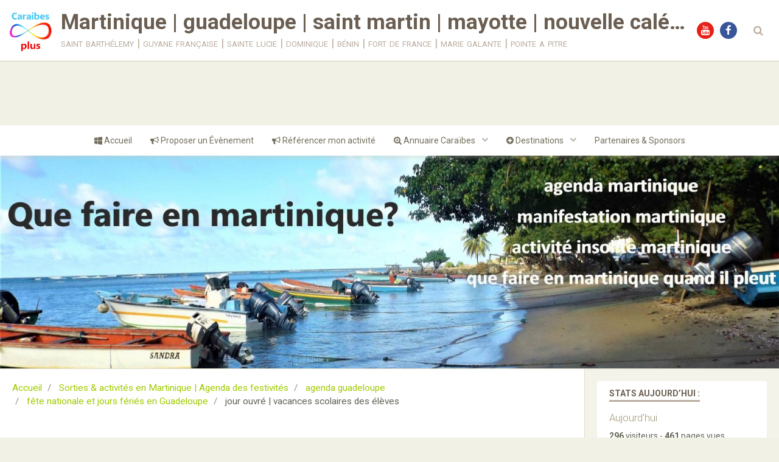

--- FILE ---
content_type: text/html; charset=UTF-8
request_url: https://www.caraibesplus.fr/agenda/agenda-guadeloupe/fete-nationale-et-jours-feries-en-guadeloupe/jour-ouvre-vacances-scolaires-des-eleves.html
body_size: 327066
content:
        
    
<!DOCTYPE html>
<html lang="fr" class="with-sidebar">
    <head>
        <title>jour ouvré</title>
        <!-- blogger / keyword -->
<meta http-equiv="Content-Type" content="text/html; charset=utf-8">
<!--[if IE]>
<meta http-equiv="X-UA-Compatible" content="IE=edge">
<![endif]-->
<meta name="viewport" content="width=device-width, initial-scale=1, maximum-scale=1.0, user-scalable=no">
<meta name="msapplication-tap-highlight" content="no">
  <link rel="alternate" type="application/rss+xml" href="https://www.caraibesplus.fr/agenda/do/rss.xml" />
  <script src="https://maps.googleapis.com/maps/api/js?libraries=places&v=3.exp&key=AIzaSyDcOCdGLtzm-FWxJa3JcHpXe25P1SBLvY4"></script>
  <link href="//www.caraibesplus.fr/fr/themes/designlines/61a5ec59434b6d3e4501e703.css?v=c4ebb3a2a2ec962d901cef88ebc7e701" rel="stylesheet">
  <link href="//www.caraibesplus.fr/fr/themes/designlines/6278720b5e776d3e45012bac.css?v=127500016e6860f789398276ee1163c2" rel="stylesheet">
  <meta property="og:title" content="jour ouvré"/>
  <meta property="og:url" content="https://www.caraibesplus.fr/agenda/agenda-guadeloupe/fete-nationale-et-jours-feries-en-guadeloupe/jour-ouvre-vacances-scolaires-des-eleves.html"/>
  <meta property="og:type" content="website"/>
  <meta name="description" content="jour ouvré | jour férié | jour ferie mai | jours fériés 2022 | jour férié guadeloupe | jour ferie guadeloupe | nouvel an guadeloupe
" />
  <meta property="og:description" content="jour ouvré | jour férié | jour ferie mai | jours fériés 2022 | jour férié guadeloupe | jour ferie guadeloupe | nouvel an guadeloupe
"/>
  <meta name="keywords" content="jour férié guadeloupe,jour ferie guadeloupe,nouvel an guadeloupe,saint sylvestre guadeloupe,nouvel an guadeloupe 2022,jours fériés guadeloupe 2022,jours fériés en guadeloupe,jour férié en guadeloupe,nouvel an guadeloupe 2022,27 mai guadeloupe férié,jours feries guadeloupe 2022,ferie guadeloupe,guadeloupe nouvel an,les jours fériés en guadeloupe,menu de la saint sylvestre en guadeloupe" />
  <link rel="image_src" href="https://www.caraibesplus.fr/medias/images/jours-feries-2022.jpg" />
  <meta property="og:image" content="https://www.caraibesplus.fr/medias/images/jours-feries-2022.jpg" />
  <link rel="alternate" type="application/rss+xml" title="Martinique | guadeloupe | saint martin | mayotte | nouvelle calédonie : Sorties & activités en Martinique | Agenda des festivités" href="https://www.caraibesplus.fr/agenda/do/rss.xml" />
  <link href="//www.caraibesplus.fr/fr/themes/designlines/60cae7dc1a956d3e4506ce6e.css?v=be96ab98d0ca6ffb811e57ade4be3b1b" rel="stylesheet">
  <link rel="canonical" href="https://www.caraibesplus.fr/agenda/agenda-guadeloupe/fete-nationale-et-jours-feries-en-guadeloupe/jour-ouvre-vacances-scolaires-des-eleves.html">
<meta name="google-site-verification" content="&lt;!-- Global Site Tag (gtag.js) - Google Analytics --&gt; &lt;script async src="https://www.googletagmanager.com/gtag/js?id=GA_TRACKING_ID"&gt;&lt;/script&gt; &lt;script&gt;   window.dataLayer = window.dataLayer || [];   function gtag(){dataLayer.push(a">
<meta name="generator" content="e-monsite (e-monsite.com)">

<link rel="icon" href="https://www.caraibesplus.fr/medias/site/favicon/caraibesplus-favicon-i.png">

<link rel="apple-touch-icon" sizes="114x114" href="https://www.caraibesplus.fr/medias/site/mobilefavicon/caraibesplus-favicon-i-1.png?fx=c_114_114" />
<link rel="apple-touch-icon" sizes="72x72" href="https://www.caraibesplus.fr/medias/site/mobilefavicon/caraibesplus-favicon-i-1.png?fx=c_72_72" />
<link rel="apple-touch-icon" href="https://www.caraibesplus.fr/medias/site/mobilefavicon/caraibesplus-favicon-i-1.png?fx=c_57_57" />
<link rel="apple-touch-icon-precomposed" href="https://www.caraibesplus.fr/medias/site/mobilefavicon/caraibesplus-favicon-i-1.png?fx=c_57_57" />



<script async src="https://pagead2.googlesyndication.com/pagead/js/adsbygoogle.js?client=ca-pub-6021947697252698"
     crossorigin="anonymous"></script>

                <meta name="apple-mobile-web-app-capable" content="yes">
        <meta name="apple-mobile-web-app-status-bar-style" content="black-translucent">

                
                                    
                
                 
                                                            
            <link href="https://fonts.googleapis.com/css?family=Roboto:300,400,700&display=swap" rel="stylesheet">
        
        <link href="https://maxcdn.bootstrapcdn.com/font-awesome/4.7.0/css/font-awesome.min.css" rel="stylesheet">
        <link href="//www.caraibesplus.fr/themes/combined.css?v=6_1646067834_237" rel="stylesheet">

        <!-- EMS FRAMEWORK -->
        <script src="//www.caraibesplus.fr/medias/static/themes/ems_framework/js/jquery.min.js"></script>
        <!-- HTML5 shim and Respond.js for IE8 support of HTML5 elements and media queries -->
        <!--[if lt IE 9]>
        <script src="//www.caraibesplus.fr/medias/static/themes/ems_framework/js/html5shiv.min.js"></script>
        <script src="//www.caraibesplus.fr/medias/static/themes/ems_framework/js/respond.min.js"></script>
        <![endif]-->

        <script src="//www.caraibesplus.fr/medias/static/themes/ems_framework/js/ems-framework.min.js?v=2080"></script>

        <script src="https://www.caraibesplus.fr/themes/content.js?v=6_1646067834_237&lang=fr"></script>

        
        <script async src="https://www.googletagmanager.com/gtag/js?id=G-4VN4372P6E"></script>
<script>
    window.dataLayer = window.dataLayer || [];
    function gtag(){dataLayer.push(arguments);}
    
    gtag('js', new Date());
    gtag('config', 'G-4VN4372P6E');
</script>

        
    <!-- Global site tag (gtag.js) -->
        <script async src="https://www.googletagmanager.com/gtag/js?id=UA-131511244-1"></script>
        <script>
        window.dataLayer = window.dataLayer || [];
        function gtag(){dataLayer.push(arguments);}

        gtag('js', new Date());
        gtag('config', 'UA-131511244-1');
    </script>
        <script type="application/ld+json">
    {
        "@context" : "https://schema.org/",
        "@type" : "WebSite",
        "name" : "Martinique | guadeloupe | saint martin | mayotte | nouvelle calédonie",
        "url" : "https://www.caraibesplus.fr/"
    }
</script>
                    <link rel="dns-prefetch" href="//ems-stats1.ems-app.com">
            
            </head>
    <body id="agenda_run_agenda-guadeloupe_fete-nationale-et-jours-feries-en-guadeloupe_jour-ouvre-vacances-scolaires-des-eleves" class="agenda social-links-fixed-phone">
        <div id="ad_website_top" class="user-ad">
    <script type="text/javascript"><!--
    google_ad_client = "pub-6021947697252698";
    google_ad_width = 728;
    google_ad_height = 90;
    google_ad_format = "728x90_as";
    google_ad_type = "text_image";
    //--></script>
    <script type="text/javascript" src="https://pagead2.googlesyndication.com/pagead/show_ads.js">;</script>
</div>

                <!-- CUSTOMIZE AREA -->
        <div id="top-site">
            <p style="text-align: right;"> </p>

        </div>
        
        <!-- HEADER -->
                        
        <header id="header">
            <div id="header-container" class="fixed" data-align="center">
                                <button type="button" class="btn btn-link fadeIn navbar-toggle">
                    <span class="icon-bar"></span>
                </button>
                
                                <a class="brand fadeIn" href="https://www.caraibesplus.fr/" data-direction="horizontal">
                                        <img src="https://www.caraibesplus.fr/medias/site/logos/caraibesplus-logo.jpg" alt="kaynou" class="logo hidden-phone">
                                                            <span class="brand-titles">
                        <span class="brand-title">Martinique | guadeloupe | saint martin | mayotte | nouvelle calédonie</span>
                                                <span class="brand-subtitle hidden-phone">saint barthélemy | guyane française | sainte lucie | dominique | bénin | fort de france | marie galante | pointe a pitre</span>
                                            </span>
                                    </a>
                
                
                                <div class="quick-access">
                                                                                                                                                <ul class="social-links-list hidden-phone">
        <li>
        <a href="https://www.youtube.com/channel/UCRv4uL9P6bzErqTMm5Igoyg/?sub_confirmation=1" class="bg-youtube"><i class="fa fa-youtube"></i></a>
    </li>
        <li>
        <a href="https://www.facebook.com/caraibes.plus.5" class="bg-facebook"><i class="fa fa-facebook"></i></a>
    </li>
    </ul>
                    
                                                                                                                        <div class="quick-access-btn" data-content="search">
                            <button type="button" class="btn btn-link">
                                <i class="fa fa-search"></i>
                            </button>
                            <div class="quick-access-tooltip">
                                <form method="get" action="https://www.caraibesplus.fr/search/site/" class="header-search-form">
                                    <div class="input-group">
                                        <input type="text" name="q" value="" placeholder="Votre recherche" pattern=".{3,}" required title="Seuls les mots de plus de deux caractères sont pris en compte lors de la recherche.">
                                        <div class="input-group-btn">
                                            <button type="submit" class="btn btn-primary">
                                                <i class="fa fa-search"></i>
                                            </button>
                                    	</div>
                                    </div>
                                </form>
                            </div>
                        </div>
                    
                    
                                    </div>
                
                            </div>
        </header>
        <!-- //HEADER -->

        
        
                <!-- MENU -->
        <div id="menu-wrapper" class="horizontal fixed-on-mobile" data-opening="y">
                        <nav id="menu" class="navbar">
                
                
                                    <ul class="nav navbar-nav">
                    <li>
                <a href="https://www.caraibesplus.fr/">
                                                                                                                    <i class="fa fa-windows"></i>
                                        Accueil
                </a>
                            </li>
                    <li>
                <a href="https://www.caraibesplus.fr/agenda/do/eventcreate">
                                                                                                                    <i class="fa fa-bullhorn"></i>
                                        Proposer un Évènement
                </a>
                            </li>
                    <li>
                <a href="https://www.caraibesplus.fr/annuaire/do/submit/">
                                                                                                                    <i class="fa fa-bullhorn"></i>
                                        Référencer mon activité
                </a>
                            </li>
                    <li class="subnav">
                <a href="https://www.caraibesplus.fr/annuaire/" class="subnav-toggle" data-toggle="subnav" data-animation="rise">
                                                                                                                    <i class="fa fa-search-plus"></i>
                                        Annuaire Caraïbes
                </a>
                                    <ul class="nav subnav-menu">
                                                    <li class="subnav">
                                <a href="https://www.caraibesplus.fr/annuaire/martinique/" class="subnav-toggle" data-toggle="subnav" data-animation="rise">
                                    Martinique
                                </a>
                                                                    <ul class="nav subnav-menu">
                                                                                    <li>
                                                <a href="https://www.caraibesplus.fr/annuaire/martinique/activites-touristiques-et-hebergements/">Activités touristiques et hébergements</a>
                                            </li>
                                                                                    <li>
                                                <a href="https://www.caraibesplus.fr/annuaire/martinique/plages-espaces-naturels-et-sites-remarquables/">Plages, espaces naturels et sites remarquables</a>
                                            </li>
                                                                                    <li>
                                                <a href="https://www.caraibesplus.fr/annuaire/martinique/patrimoine-culturel-musees-et-lieux-d-histoire/">Patrimoine culturel, musées et lieux d’histoire</a>
                                            </li>
                                                                                    <li>
                                                <a href="https://www.caraibesplus.fr/annuaire/martinique/artisanat-et-metiers-d-art/">Artisanat et métiers d’art</a>
                                            </li>
                                                                                    <li>
                                                <a href="https://www.caraibesplus.fr/annuaire/martinique/gastronomie-restauration-et-productions-locales/">Gastronomie, restauration et productions locales</a>
                                            </li>
                                                                                    <li>
                                                <a href="https://www.caraibesplus.fr/annuaire/martinique/economie-entreprises-et-secteurs-d-activite/">Économie, entreprises et secteurs d’activité</a>
                                            </li>
                                                                                    <li>
                                                <a href="https://www.caraibesplus.fr/annuaire/martinique/services-publics-administration-et-collectivites/">Services publics, administration et collectivités</a>
                                            </li>
                                                                                    <li>
                                                <a href="https://www.caraibesplus.fr/annuaire/martinique/services-professionnels-et-prives/">Services professionnels et privés</a>
                                            </li>
                                                                                    <li>
                                                <a href="https://www.caraibesplus.fr/annuaire/martinique/sports-et-loisirs/">Sports et loisirs</a>
                                            </li>
                                                                                    <li>
                                                <a href="https://www.caraibesplus.fr/annuaire/martinique/evenementiel-loisirs-et-festivals/">Événementiel, loisirs et festivals</a>
                                            </li>
                                                                                    <li>
                                                <a href="https://www.caraibesplus.fr/annuaire/martinique/transports-mobilite-et-logistique/">Transports, mobilité et logistique</a>
                                            </li>
                                                                                    <li>
                                                <a href="https://www.caraibesplus.fr/annuaire/martinique/education-formation-et-recherche/">Éducation, formation et recherche</a>
                                            </li>
                                                                                    <li>
                                                <a href="https://www.caraibesplus.fr/annuaire/martinique/traditions-fetes-locales-et-vie-associative/">Traditions, fêtes locales et vie associative</a>
                                            </li>
                                                                                    <li>
                                                <a href="https://www.caraibesplus.fr/annuaire/martinique/vie-pratique-commerce-et-consommation/">Vie pratique, commerce et consommation</a>
                                            </li>
                                                                            </ul>
                                                            </li>
                                                    <li class="subnav">
                                <a href="https://www.caraibesplus.fr/annuaire/accessoires/" class="subnav-toggle" data-toggle="subnav" data-animation="rise">
                                    Accessoires
                                </a>
                                                                    <ul class="nav subnav-menu">
                                                                                    <li>
                                                <a href="https://www.caraibesplus.fr/annuaire/accessoires/bijoux/">Bijoux</a>
                                            </li>
                                                                                    <li>
                                                <a href="https://www.caraibesplus.fr/annuaire/accessoires/chaussures/">Chaussures</a>
                                            </li>
                                                                                    <li>
                                                <a href="https://www.caraibesplus.fr/annuaire/accessoires/sacs-a-main/">Sacs à main</a>
                                            </li>
                                                                            </ul>
                                                            </li>
                                                    <li class="subnav">
                                <a href="https://www.caraibesplus.fr/annuaire/automobile/" class="subnav-toggle" data-toggle="subnav" data-animation="rise">
                                    Automobile
                                </a>
                                                                    <ul class="nav subnav-menu">
                                                                                    <li>
                                                <a href="https://www.caraibesplus.fr/annuaire/automobile/locations/">location voiture</a>
                                            </li>
                                                                                    <li>
                                                <a href="https://www.caraibesplus.fr/annuaire/automobile/motos/">Motos</a>
                                            </li>
                                                                                    <li>
                                                <a href="https://www.caraibesplus.fr/annuaire/automobile/pieces-et-accessoires/">Pièces et accessoires</a>
                                            </li>
                                                                                    <li>
                                                <a href="https://www.caraibesplus.fr/annuaire/automobile/outils-et-fournitures/">Outils et fournitures</a>
                                            </li>
                                                                                    <li>
                                                <a href="https://www.caraibesplus.fr/annuaire/automobile/voitures-et-camions/">Voitures et camions</a>
                                            </li>
                                                                            </ul>
                                                            </li>
                                                    <li class="subnav">
                                <a href="https://www.caraibesplus.fr/annuaire/art-photo-musique-1/" class="subnav-toggle" data-toggle="subnav" data-animation="rise">
                                    Art/photo/musique
                                </a>
                                                                    <ul class="nav subnav-menu">
                                                                                    <li>
                                                <a href="https://www.caraibesplus.fr/annuaire/art-photo-musique-1/musique/">Musique</a>
                                            </li>
                                                                            </ul>
                                                            </li>
                                                    <li class="subnav">
                                <a href="https://www.caraibesplus.fr/annuaire/business/" class="subnav-toggle" data-toggle="subnav" data-animation="rise">
                                    Business
                                </a>
                                                                    <ul class="nav subnav-menu">
                                                                                    <li>
                                                <a href="https://www.caraibesplus.fr/annuaire/business/bureau/">Bureau</a>
                                            </li>
                                                                                    <li>
                                                <a href="https://www.caraibesplus.fr/annuaire/business/business-to-business/">Business-to-Business</a>
                                            </li>
                                                                                    <li>
                                                <a href="https://www.caraibesplus.fr/annuaire/business/marketing/">Marketing</a>
                                            </li>
                                                                                    <li>
                                                <a href="https://www.caraibesplus.fr/annuaire/business/outils-de-productivite/">Outils de productivité</a>
                                            </li>
                                                                                    <li>
                                                <a href="https://www.caraibesplus.fr/annuaire/business/tourisme/">Tourisme</a>
                                            </li>
                                                                            </ul>
                                                            </li>
                                                    <li class="subnav">
                                <a href="https://www.caraibesplus.fr/annuaire/grande-surface/" class="subnav-toggle" data-toggle="subnav" data-animation="rise">
                                    centres commerciaux
                                </a>
                                                                    <ul class="nav subnav-menu">
                                                                                    <li>
                                                <a href="https://www.caraibesplus.fr/annuaire/grande-surface/centres-commerciaux-virtuels/">Centres commerciaux virtuels</a>
                                            </li>
                                                                                    <li>
                                                <a href="https://www.caraibesplus.fr/annuaire/grande-surface/grands-magasins/">Grands magasins</a>
                                            </li>
                                                                            </ul>
                                                            </li>
                                                    <li class="subnav">
                                <a href="https://www.caraibesplus.fr/annuaire/livres-media/" class="subnav-toggle" data-toggle="subnav" data-animation="rise">
                                    Livres/média
                                </a>
                                                                    <ul class="nav subnav-menu">
                                                                                    <li>
                                                <a href="https://www.caraibesplus.fr/annuaire/livres-media/actualites/">Actualités</a>
                                            </li>
                                                                                    <li>
                                                <a href="https://www.caraibesplus.fr/annuaire/livres-media/livres/">Livres</a>
                                            </li>
                                                                                    <li>
                                                <a href="https://www.caraibesplus.fr/annuaire/livres-media/television/">Télévision</a>
                                            </li>
                                                                            </ul>
                                                            </li>
                                                    <li class="subnav">
                                <a href="https://www.caraibesplus.fr/annuaire/maison-et-jardin/" class="subnav-toggle" data-toggle="subnav" data-animation="rise">
                                    Maison et jardin
                                </a>
                                                                    <ul class="nav subnav-menu">
                                                                                    <li>
                                                <a href="https://www.caraibesplus.fr/annuaire/maison-et-jardin/electromenager/">Électroménager</a>
                                            </li>
                                                                                    <li>
                                                <a href="https://www.caraibesplus.fr/annuaire/maison-et-jardin/animaux/">Animaux</a>
                                            </li>
                                                                                    <li>
                                                <a href="https://www.caraibesplus.fr/annuaire/maison-et-jardin/construction/">Construction</a>
                                            </li>
                                                                                    <li>
                                                <a href="https://www.caraibesplus.fr/annuaire/maison-et-jardin/cuisine/">Cuisine</a>
                                            </li>
                                                                                    <li>
                                                <a href="https://www.caraibesplus.fr/annuaire/maison-et-jardin/immobilier/">Immobilier</a>
                                            </li>
                                                                                    <li>
                                                <a href="https://www.caraibesplus.fr/annuaire/maison-et-jardin/jardin/">Jardin</a>
                                            </li>
                                                                                    <li>
                                                <a href="https://www.caraibesplus.fr/annuaire/maison-et-jardin/literie-et-articles-de-bain/">Literie et articles de bain</a>
                                            </li>
                                                                                    <li>
                                                <a href="https://www.caraibesplus.fr/annuaire/maison-et-jardin/meubles/">Meubles</a>
                                            </li>
                                                                                    <li>
                                                <a href="https://www.caraibesplus.fr/annuaire/maison-et-jardin/recyclage/">Recyclage</a>
                                            </li>
                                                                                    <li>
                                                <a href="https://www.caraibesplus.fr/annuaire/maison-et-jardin/services-publics/">Services publics</a>
                                            </li>
                                                                                    <li>
                                                <a href="https://www.caraibesplus.fr/annuaire/maison-et-jardin/ecologie/">Écologie</a>
                                            </li>
                                                                                    <li>
                                                <a href="https://www.caraibesplus.fr/annuaire/maison-et-jardin/economie-d-energie/">Économie d'énergie</a>
                                            </li>
                                                                            </ul>
                                                            </li>
                                                    <li class="subnav">
                                <a href="https://www.caraibesplus.fr/annuaire/services-financiers/" class="subnav-toggle" data-toggle="subnav" data-animation="rise">
                                    Services financiers
                                </a>
                                                                    <ul class="nav subnav-menu">
                                                                                    <li>
                                                <a href="https://www.caraibesplus.fr/annuaire/services-financiers/activites-bancaires-trading/">Activités bancaires/Trading</a>
                                            </li>
                                                                                    <li>
                                                <a href="https://www.caraibesplus.fr/annuaire/services-financiers/investissement/">Investissement</a>
                                            </li>
                                                                            </ul>
                                                            </li>
                                                    <li class="subnav">
                                <a href="https://www.caraibesplus.fr/annuaire/mode/" class="subnav-toggle" data-toggle="subnav" data-animation="rise">
                                    Mode
                                </a>
                                                                    <ul class="nav subnav-menu">
                                                                                    <li>
                                                <a href="https://www.caraibesplus.fr/annuaire/mode/centres-commerciaux/">Centres commerciaux</a>
                                            </li>
                                                                                    <li>
                                                <a href="https://www.caraibesplus.fr/annuaire/mode/enfants/">Enfants</a>
                                            </li>
                                                                                    <li>
                                                <a href="https://www.caraibesplus.fr/annuaire/mode/femmes/">Femmes</a>
                                            </li>
                                                                                    <li>
                                                <a href="https://www.caraibesplus.fr/annuaire/mode/hommes/">Hommes</a>
                                            </li>
                                                                                    <li>
                                                <a href="https://www.caraibesplus.fr/annuaire/mode/ecologie/">Écologie</a>
                                            </li>
                                                                            </ul>
                                                            </li>
                                                    <li class="subnav">
                                <a href="https://www.caraibesplus.fr/annuaire/nourriture-et-boissons/" class="subnav-toggle" data-toggle="subnav" data-animation="rise">
                                    Nourriture et boissons
                                </a>
                                                                    <ul class="nav subnav-menu">
                                                                                    <li>
                                                <a href="https://www.caraibesplus.fr/annuaire/nourriture-et-boissons/gastronomie/">Gastronomie</a>
                                            </li>
                                                                            </ul>
                                                            </li>
                                                    <li class="subnav">
                                <a href="https://www.caraibesplus.fr/annuaire/sante-et-bien-etre/" class="subnav-toggle" data-toggle="subnav" data-animation="rise">
                                    Santé et bien-être
                                </a>
                                                                    <ul class="nav subnav-menu">
                                                                                    <li>
                                                <a href="https://www.caraibesplus.fr/annuaire/sante-et-bien-etre/produits-pharmaceutiques/">Produits pharmaceutiques</a>
                                            </li>
                                                                                    <li>
                                                <a href="https://www.caraibesplus.fr/annuaire/sante-et-bien-etre/aliments-naturels/">Aliments naturels</a>
                                            </li>
                                                                                    <li>
                                                <a href="https://www.caraibesplus.fr/annuaire/sante-et-bien-etre/aide-automatique/">Aide automatique</a>
                                            </li>
                                                                                    <li>
                                                <a href="https://www.caraibesplus.fr/annuaire/sante-et-bien-etre/amaigrissement/">Amaigrissement</a>
                                            </li>
                                                                                    <li>
                                                <a href="https://www.caraibesplus.fr/annuaire/sante-et-bien-etre/bien-etre/">Bien-être</a>
                                            </li>
                                                                                    <li>
                                                <a href="https://www.caraibesplus.fr/annuaire/sante-et-bien-etre/complements-alimentaires/">Compléments alimentaires</a>
                                            </li>
                                                                                    <li>
                                                <a href="https://www.caraibesplus.fr/annuaire/sante-et-bien-etre/soins-de-la-vue/">Soins de la vue</a>
                                            </li>
                                                                                    <li>
                                                <a href="https://www.caraibesplus.fr/annuaire/sante-et-bien-etre/ecologie/">Écologie</a>
                                            </li>
                                                                                    <li>
                                                <a href="https://www.caraibesplus.fr/annuaire/sante-et-bien-etre/equipement/">Équipement</a>
                                            </li>
                                                                            </ul>
                                                            </li>
                                                    <li class="subnav">
                                <a href="https://www.caraibesplus.fr/annuaire/sports-et-fitness/" class="subnav-toggle" data-toggle="subnav" data-animation="rise">
                                    Sports et fitness
                                </a>
                                                                    <ul class="nav subnav-menu">
                                                                                    <li>
                                                <a href="https://www.caraibesplus.fr/annuaire/sports-et-fitness/equipement/">Équipement</a>
                                            </li>
                                                                            </ul>
                                                            </li>
                                                    <li class="subnav">
                                <a href="https://www.caraibesplus.fr/annuaire/voyage/" class="subnav-toggle" data-toggle="subnav" data-animation="rise">
                                    Voyages
                                </a>
                                                                    <ul class="nav subnav-menu">
                                                                                    <li>
                                                <a href="https://www.caraibesplus.fr/annuaire/voyage/vacances/">Vacances</a>
                                            </li>
                                                                                    <li>
                                                <a href="https://www.caraibesplus.fr/annuaire/voyage/voyages-aeriens/">Séjours, billets d avion</a>
                                            </li>
                                                                                    <li>
                                                <a href="https://www.caraibesplus.fr/annuaire/voyage/compagnie-maritime/">Compagnie Maritime</a>
                                            </li>
                                                                                    <li>
                                                <a href="https://www.caraibesplus.fr/annuaire/voyage/accessoires/">Accessoires</a>
                                            </li>
                                                                                    <li>
                                                <a href="https://www.caraibesplus.fr/annuaire/voyage/bagages/">Bagages</a>
                                            </li>
                                                                                    <li>
                                                <a href="https://www.caraibesplus.fr/annuaire/voyage/hotel/">Hôtel</a>
                                            </li>
                                                                                    <li>
                                                <a href="https://www.caraibesplus.fr/annuaire/voyage/voiture/">Voiture</a>
                                            </li>
                                                                                    <li>
                                                <a href="https://www.caraibesplus.fr/annuaire/voyage/ecologie/">Écologie</a>
                                            </li>
                                                                            </ul>
                                                            </li>
                                                    <li class="subnav">
                                <a href="https://www.caraibesplus.fr/annuaire/education/" class="subnav-toggle" data-toggle="subnav" data-animation="rise">
                                    Éducation, Formation & Recrutement
                                </a>
                                                                    <ul class="nav subnav-menu">
                                                                                    <li>
                                                <a href="https://www.caraibesplus.fr/annuaire/education/enfant/">Enfant</a>
                                            </li>
                                                                                    <li>
                                                <a href="https://www.caraibesplus.fr/annuaire/education/langues/">Langues</a>
                                            </li>
                                                                                    <li>
                                                <a href="https://www.caraibesplus.fr/annuaire/education/professionnel/">Professionnel</a>
                                            </li>
                                                                            </ul>
                                                            </li>
                                            </ul>
                            </li>
                    <li class="subnav">
                <a href="https://www.caraibesplus.fr/pages/" class="subnav-toggle" data-toggle="subnav" data-animation="rise">
                                                                                                                    <i class="fa fa-plus-circle"></i>
                                        Destinations
                </a>
                                    <ul class="nav subnav-menu">
                                                    <li class="subnav">
                                <a href="https://www.caraibesplus.fr/pages/decouvrir-la-martinique-plages-culture-et-nature-creole/" class="subnav-toggle" data-toggle="subnav" data-animation="rise">
                                    Découvrir la Martinique
                                </a>
                                                                    <ul class="nav subnav-menu">
                                                                                    <li>
                                                <a href="https://www.caraibesplus.fr/pages/decouvrir-la-martinique-plages-culture-et-nature-creole/conseils-pour-decouvrir-la-martinique/">Conseils pour découvrir la Martinique</a>
                                            </li>
                                                                                    <li>
                                                <a href="https://www.caraibesplus.fr/pages/decouvrir-la-martinique-plages-culture-et-nature-creole/infos-pratiques-martinique/">Infos pratiques Martinique</a>
                                            </li>
                                                                                    <li>
                                                <a href="https://www.caraibesplus.fr/pages/decouvrir-la-martinique-plages-culture-et-nature-creole/histoire-patrimoine/">Histoire & patrimoine</a>
                                            </li>
                                                                                    <li>
                                                <a href="https://www.caraibesplus.fr/pages/decouvrir-la-martinique-plages-culture-et-nature-creole/infos-martinique/">infos martinique</a>
                                            </li>
                                                                                    <li>
                                                <a href="https://www.caraibesplus.fr/pages/decouvrir-la-martinique-plages-culture-et-nature-creole/climat-saisons/">Climat & saisons</a>
                                            </li>
                                                                                    <li>
                                                <a href="https://www.caraibesplus.fr/pages/decouvrir-la-martinique-plages-culture-et-nature-creole/fetes-patronales-evenements/">Fêtes patronales & événements</a>
                                            </li>
                                                                                    <li>
                                                <a href="https://www.caraibesplus.fr/pages/decouvrir-la-martinique-plages-culture-et-nature-creole/carte-interactive-des-communes/">Carte interactive des communes</a>
                                            </li>
                                                                                    <li>
                                                <a href="https://www.caraibesplus.fr/pages/decouvrir-la-martinique-plages-culture-et-nature-creole/langues-parlees-francais-creole-anglais-allemand/">Langues parlées : Français, Créole, Anglais, Allemand</a>
                                            </li>
                                                                                    <li>
                                                <a href="https://www.caraibesplus.fr/pages/decouvrir-la-martinique-plages-culture-et-nature-creole/reserver-organiser-son-sejour/">Réserver & organiser son séjour</a>
                                            </li>
                                                                                    <li>
                                                <a href="https://www.caraibesplus.fr/pages/decouvrir-la-martinique-plages-culture-et-nature-creole/manger-sortir/">Manger & sortir</a>
                                            </li>
                                                                                    <li>
                                                <a href="https://www.caraibesplus.fr/pages/decouvrir-la-martinique-plages-culture-et-nature-creole/activites-loisirs/">Activités & loisirs</a>
                                            </li>
                                                                                    <li>
                                                <a href="https://www.caraibesplus.fr/pages/decouvrir-la-martinique-plages-culture-et-nature-creole/culture-talents/">Culture & talents</a>
                                            </li>
                                                                                    <li>
                                                <a href="https://www.caraibesplus.fr/pages/decouvrir-la-martinique-plages-culture-et-nature-creole/services-communaute/">Services & communauté</a>
                                            </li>
                                                                            </ul>
                                                            </li>
                                                    <li class="subnav">
                                <a href="https://www.caraibesplus.fr/pages/guadeloupe/" class="subnav-toggle" data-toggle="subnav" data-animation="rise">
                                    guadeloupe | marie galante
                                </a>
                                                                    <ul class="nav subnav-menu">
                                                                                    <li>
                                                <a href="https://www.caraibesplus.fr/pages/guadeloupe/voyage-guadeloupe/">voyage guadeloupe</a>
                                            </li>
                                                                                    <li>
                                                <a href="https://www.caraibesplus.fr/pages/guadeloupe/reserver-votre-vol/">Réserver votre vol</a>
                                            </li>
                                                                                    <li>
                                                <a href="https://www.caraibesplus.fr/pages/guadeloupe/ferry-guadeloupe/">Ferry Guadeloupe</a>
                                            </li>
                                                                                    <li>
                                                <a href="https://www.caraibesplus.fr/pages/guadeloupe/reserver-votre-hotel/">Réserver votre hotel</a>
                                            </li>
                                                                                    <li>
                                                <a href="https://www.caraibesplus.fr/pages/guadeloupe/restaurant/">restaurant</a>
                                            </li>
                                                                                    <li>
                                                <a href="https://www.caraibesplus.fr/pages/guadeloupe/grande-distribution/">supermarché</a>
                                            </li>
                                                                                    <li>
                                                <a href="https://www.caraibesplus.fr/pages/guadeloupe/vivre-en-guadeloupe/">vivre en guadeloupe</a>
                                            </li>
                                                                                    <li>
                                                <a href="https://www.caraibesplus.fr/pages/guadeloupe/ucpa-guadeloupe/">Passer en mode prémium</a>
                                            </li>
                                                                                    <li>
                                                <a href="https://www.caraibesplus.fr/pages/guadeloupe/informations-actualites/">Informations / Actualités</a>
                                            </li>
                                                                                    <li>
                                                <a href="https://www.caraibesplus.fr/pages/guadeloupe/chanteuses-chanteurs-musiciens/">Chanteuses / Chanteurs / Musiciens</a>
                                            </li>
                                                                                    <li>
                                                <a href="https://www.caraibesplus.fr/pages/guadeloupe/reserver-votre-voiture/">Réserver vôtre voiture</a>
                                            </li>
                                                                            </ul>
                                                            </li>
                                                    <li>
                                <a href="https://www.caraibesplus.fr/pages/afrique-du-nord/">
                                    Afrique du Nord
                                </a>
                                                            </li>
                                                    <li class="subnav">
                                <a href="https://www.caraibesplus.fr/pages/mayotte-mamoudzou/" class="subnav-toggle" data-toggle="subnav" data-animation="rise">
                                    mayotte | mamoudzou
                                </a>
                                                                    <ul class="nav subnav-menu">
                                                                                    <li>
                                                <a href="https://www.caraibesplus.fr/pages/mayotte-mamoudzou/reserver-votre-vol/">Réserver votre vol</a>
                                            </li>
                                                                                    <li>
                                                <a href="https://www.caraibesplus.fr/pages/mayotte-mamoudzou/vivre-a-mayotte/">vivre à mayotte</a>
                                            </li>
                                                                                    <li>
                                                <a href="https://www.caraibesplus.fr/pages/mayotte-mamoudzou/passer-en-mode-premium/">Passer en mode prémium</a>
                                            </li>
                                                                                    <li>
                                                <a href="https://www.caraibesplus.fr/pages/mayotte-mamoudzou/informations-actualites/">Informations / Actualités</a>
                                            </li>
                                                                                    <li>
                                                <a href="https://www.caraibesplus.fr/pages/mayotte-mamoudzou/chanteuses-chanteurs-musiciens/">Chanteuses / Chanteurs / Musiciens</a>
                                            </li>
                                                                            </ul>
                                                            </li>
                                                    <li class="subnav">
                                <a href="https://www.caraibesplus.fr/pages/nouvelle-caledonie/" class="subnav-toggle" data-toggle="subnav" data-animation="rise">
                                    nouvelle calédonie
                                </a>
                                                                    <ul class="nav subnav-menu">
                                                                                    <li>
                                                <a href="https://www.caraibesplus.fr/pages/nouvelle-caledonie/reserver-votre-vol/">Réserver votre vol</a>
                                            </li>
                                                                                    <li>
                                                <a href="https://www.caraibesplus.fr/pages/nouvelle-caledonie/passer-en-mode-premium/">Passer en mode prémium</a>
                                            </li>
                                                                                    <li>
                                                <a href="https://www.caraibesplus.fr/pages/nouvelle-caledonie/informations-actualites/">Informations / Actualités</a>
                                            </li>
                                                                                    <li>
                                                <a href="https://www.caraibesplus.fr/pages/nouvelle-caledonie/chanteuses-chanteurs-musiciens/">Chanteuses / Chanteurs / Musiciens</a>
                                            </li>
                                                                            </ul>
                                                            </li>
                                                    <li class="subnav">
                                <a href="https://www.caraibesplus.fr/pages/guyane/" class="subnav-toggle" data-toggle="subnav" data-animation="rise">
                                    guyane | kourou
                                </a>
                                                                    <ul class="nav subnav-menu">
                                                                                    <li>
                                                <a href="https://www.caraibesplus.fr/pages/guyane/voyage-guyane/">voyage guyane</a>
                                            </li>
                                                                                    <li>
                                                <a href="https://www.caraibesplus.fr/pages/guyane/reserver-votre-vol/">Réserver votre vol</a>
                                            </li>
                                                                                    <li>
                                                <a href="https://www.caraibesplus.fr/pages/guyane/magasin/">magasin</a>
                                            </li>
                                                                                    <li>
                                                <a href="https://www.caraibesplus.fr/pages/guyane/vivre-en-guyane/">vivre en guyane</a>
                                            </li>
                                                                                    <li>
                                                <a href="https://www.caraibesplus.fr/pages/guyane/profil/">Passer en mode prémium</a>
                                            </li>
                                                                                    <li>
                                                <a href="https://www.caraibesplus.fr/pages/guyane/informations-actualites/">Informations / Actualités</a>
                                            </li>
                                                                                    <li>
                                                <a href="https://www.caraibesplus.fr/pages/guyane/chanteuses-chanteurs-musiciens/">Chanteuses / Chanteurs / Musiciens</a>
                                            </li>
                                                                            </ul>
                                                            </li>
                                                    <li class="subnav">
                                <a href="https://www.caraibesplus.fr/pages/reunion-ile-de-la-reunion/" class="subnav-toggle" data-toggle="subnav" data-animation="rise">
                                    réunion | ile de la reunion
                                </a>
                                                                    <ul class="nav subnav-menu">
                                                                                    <li>
                                                <a href="https://www.caraibesplus.fr/pages/reunion-ile-de-la-reunion/reserver-votre-vol/">Réserver votre vol</a>
                                            </li>
                                                                                    <li>
                                                <a href="https://www.caraibesplus.fr/pages/reunion-ile-de-la-reunion/vivre-a-la-reunion/">vivre a la reunion</a>
                                            </li>
                                                                                    <li>
                                                <a href="https://www.caraibesplus.fr/pages/reunion-ile-de-la-reunion/boutique/">boutique</a>
                                            </li>
                                                                                    <li>
                                                <a href="https://www.caraibesplus.fr/pages/reunion-ile-de-la-reunion/informations-actualites/">Informations / Actualités</a>
                                            </li>
                                                                                    <li>
                                                <a href="https://www.caraibesplus.fr/pages/reunion-ile-de-la-reunion/chanteuses-chanteurs-musiciens/">Chanteuses / Chanteurs / Musiciens</a>
                                            </li>
                                                                            </ul>
                                                            </li>
                                                    <li>
                                <a href="https://www.caraibesplus.fr/pages/passer-en-mode-premium/">
                                    Passer en mode prémium
                                </a>
                                                            </li>
                                                    <li class="subnav">
                                <a href="https://www.caraibesplus.fr/pages/saint-barthelemy/" class="subnav-toggle" data-toggle="subnav" data-animation="rise">
                                    Saint-Barthélemy
                                </a>
                                                                    <ul class="nav subnav-menu">
                                                                                    <li>
                                                <a href="https://www.caraibesplus.fr/pages/saint-barthelemy/informations-actualites/">Informations / Actualités</a>
                                            </li>
                                                                                    <li>
                                                <a href="https://www.caraibesplus.fr/pages/saint-barthelemy/chanteuses-chanteurs-musiciens/">Chanteuses / Chanteurs / Musiciens</a>
                                            </li>
                                                                            </ul>
                                                            </li>
                                                    <li class="subnav">
                                <a href="https://www.caraibesplus.fr/pages/sainte-lucie/" class="subnav-toggle" data-toggle="subnav" data-animation="rise">
                                    Sainte-Lucie
                                </a>
                                                                    <ul class="nav subnav-menu">
                                                                                    <li>
                                                <a href="https://www.caraibesplus.fr/pages/sainte-lucie/informations-actualites/">Informations / Actualités</a>
                                            </li>
                                                                                    <li>
                                                <a href="https://www.caraibesplus.fr/pages/sainte-lucie/chanteuses-chanteurs-musiciens/">Chanteuses / Chanteurs / Musiciens</a>
                                            </li>
                                                                            </ul>
                                                            </li>
                                                    <li class="subnav">
                                <a href="https://www.caraibesplus.fr/pages/iles-vierges-britanniques/" class="subnav-toggle" data-toggle="subnav" data-animation="rise">
                                    îles Vierges britanniques
                                </a>
                                                                    <ul class="nav subnav-menu">
                                                                                    <li>
                                                <a href="https://www.caraibesplus.fr/pages/iles-vierges-britanniques/informations-actualites/">Informations / Actualités</a>
                                            </li>
                                                                                    <li>
                                                <a href="https://www.caraibesplus.fr/pages/iles-vierges-britanniques/chanteuses-chanteurs-musiciens/">Chanteuses / Chanteurs / Musiciens</a>
                                            </li>
                                                                            </ul>
                                                            </li>
                                                    <li class="subnav">
                                <a href="https://www.caraibesplus.fr/pages/haiti/" class="subnav-toggle" data-toggle="subnav" data-animation="rise">
                                    Haïti
                                </a>
                                                                    <ul class="nav subnav-menu">
                                                                                    <li>
                                                <a href="https://www.caraibesplus.fr/pages/haiti/informations-actualites/">Informations / Actualités</a>
                                            </li>
                                                                                    <li>
                                                <a href="https://www.caraibesplus.fr/pages/haiti/chanteuses-chanteurs-musiciens/">Chanteuses / Chanteurs / Musiciens</a>
                                            </li>
                                                                            </ul>
                                                            </li>
                                                    <li class="subnav">
                                <a href="https://www.caraibesplus.fr/pages/saint-martin/" class="subnav-toggle" data-toggle="subnav" data-animation="rise">
                                    Saint-Martin
                                </a>
                                                                    <ul class="nav subnav-menu">
                                                                                    <li>
                                                <a href="https://www.caraibesplus.fr/pages/saint-martin/informations-actualites/">Informations / Actualités</a>
                                            </li>
                                                                                    <li>
                                                <a href="https://www.caraibesplus.fr/pages/saint-martin/chanteuses-chanteurs-musiciens/">Chanteuses / Chanteurs / Musiciens</a>
                                            </li>
                                                                            </ul>
                                                            </li>
                                                    <li>
                                <a href="https://www.caraibesplus.fr/pages/modele-word-modele-excel/">
                                    modele word | modele excel
                                </a>
                                                            </li>
                                            </ul>
                            </li>
                    <li>
                <a href="https://www.caraibesplus.fr/bateau-stop-caraibes-connectez-les-iles-en-voilier/">
                                        Partenaires & Sponsors
                </a>
                            </li>
            </ul>

                
                            </nav>
        </div>
        <!-- //MENU -->
        
                <!-- COVER -->
        <div id="cover-wrapper">
                                        <div data-widget="image" class="text-center">
        <a title="que faire en martinique" href="https://www.caraibesplus.fr/pages/conseils-voyage/activites-en-martinique/reservation-en-ligne/" class="fancybox" >
            <img src="/medias/images/que-faire-en-martinique.jpg?v=1" alt="que faire en martinique"  >
        </a>
    </div>
                    </div>
        <!-- //COVER -->
        
        
        <!-- WRAPPER -->
                        <div id="wrapper">
            
            <div id="main" data-order="1" data-order-phone="1">
                                                       <ol class="breadcrumb">
                  <li>
            <a href="https://www.caraibesplus.fr/">Accueil</a>
        </li>
                        <li>
            <a href="https://www.caraibesplus.fr/agenda/">Sorties & activités en Martinique | Agenda des festivités</a>
        </li>
                        <li>
            <a href="https://www.caraibesplus.fr/agenda/agenda-guadeloupe/">agenda guadeloupe</a>
        </li>
                        <li>
            <a href="https://www.caraibesplus.fr/agenda/agenda-guadeloupe/fete-nationale-et-jours-feries-en-guadeloupe/">fête nationale et jours fériés en Guadeloupe</a>
        </li>
                        <li class="active">
            jour ouvré |  vacances scolaires des élèves
         </li>
            </ol>
                
                                                                    
                                                                    
                                
                                
                                <div class="view view-agenda" id="view-item" data-category="fete-nationale-et-jours-feries-en-guadeloupe" data-id-event="6278720b308b6d3e45013402">
            <p class="seo-image">
            <img src="https://www.caraibesplus.fr/medias/images/jours-feries-2022.jpg" alt="Jours feries 2022">
        </p>
        <div id="site-module" class="site-module" data-itemid="5b72b4b673ed50f3f42e0323" data-siteid="5b72b4243bb550f3f42e7174"></div>
    <h1 class="view-title">jour ouvré |  vacances scolaires des élèves</h1>
    <p class="view-subtitle">
                    <span class="date">Le 07/07/2022</span>
                                            <span class="time-start">de 00:00</span> <span class="time-end">à 00:00</span>
                                        <span class="recurring">- Chaque année jusqu'au : 19/01/2038</span>
            </p>

            <p>
                            <a href="https://www.caraibesplus.fr/agenda/do/icalendar/6278720b308b6d3e45013402/" class="btn btn-small btn-primary"><i class="fa fa-calendar-plus-o"></i> Ajouter au calendrier</a>
                                        <a href="https://www.caraibesplus.fr/agenda/agenda-guadeloupe/" class="btn btn-small btn-default">Agenda Guadeloupe</a>
                    </p>
    
    <ul class="list-inline">
                    <li data-role="place">
                                    <a href="#event-map">Guadeloupe  -  Pointe-à-Pitre</a>
                            </li>
                            <li data-role="price">
                                    <a href="https://www.caraibesplus.fr/agenda/agenda-guadeloupe/">Gratuit</a>
                            </li>
                            <li data-role="time">
                Durée : 1 jour
            </li>
            </ul>

            <div class="clearfix"><p>Toutes les infos jour f&eacute;ri&eacute;s en Guadeloupe&nbsp;: fete du jour, lundi de paques 2023, lundi de pentecote, jour ferie 2022, lundi de pentecote 2022, jour ferie mai, jour f&eacute;ri&eacute; mai 2023, 11 novembre f&eacute;ri&eacute;</p>

<p>lundi pentecote 2023, jour ouvr&eacute;, f&eacute;ri&eacute; 2023, date du jour, 1er novembre, jours f&eacute;ri&eacute;s mai 2024...</p>

<p style="margin-bottom:11px"><span style="font-size:11pt"><span style="line-height:107%"><span style="font-family:&quot;Calibri&quot;,sans-serif"></span></span></span></p>
</div>
    
            <ul class="media-infos" data-role="contact">
                            <li data-role="user">https://www.caraibesplus.fr/agenda/do/eventcreat</li>
                                        <li data-role="link">
                    <a href="https://www.caraibesplus.fr/agenda/">https://www.caraibesplus.fr/agenda/</a>
                </li>
                    </ul>
    
    
    <address>
        <strong>Guadeloupe</strong>        Rte de Chauve,                97110        Pointe-à-Pitre        971        Guadeloupe    </address>

            <p class="h3">Prochaines dates</p>
        <div id="event-calendar"></div>
    
            <div id="event-map" class="map"></div>
    
            <p class="tag-line">
                            <a class="btn btn-link" href="https://www.caraibesplus.fr/agenda/do/tag/jourjours-feries-2023/">jourjours fériés 2023</a>
                            <a class="btn btn-link" href="https://www.caraibesplus.fr/agenda/do/tag/jours-feries-2022/">jours fériés 2022</a>
                            <a class="btn btn-link" href="https://www.caraibesplus.fr/agenda/do/tag/jour-feries-2023/">jour féries 2023</a>
                            <a class="btn btn-link" href="https://www.caraibesplus.fr/agenda/do/tag/journee-ferie-2023/">journee ferie 2023</a>
                            <a class="btn btn-link" href="https://www.caraibesplus.fr/agenda/do/tag/jour-feries/">jour fériés</a>
                            <a class="btn btn-link" href="https://www.caraibesplus.fr/agenda/do/tag/fete-du-jour/">fete du jour</a>
                            <a class="btn btn-link" href="https://www.caraibesplus.fr/agenda/do/tag/lundi-de-paques-2023/">lundi de paques 2023</a>
                            <a class="btn btn-link" href="https://www.caraibesplus.fr/agenda/do/tag/lundi-de-pentecote/">lundi de pentecote</a>
                            <a class="btn btn-link" href="https://www.caraibesplus.fr/agenda/do/tag/jour-ferie-2023/">jour ferie 2023</a>
                            <a class="btn btn-link" href="https://www.caraibesplus.fr/agenda/do/tag/lundi-de-pentecote-2023/">lundi de pentecote 2023</a>
                            <a class="btn btn-link" href="https://www.caraibesplus.fr/agenda/do/tag/jour-ferie-mai/">jour ferie mai</a>
                            <a class="btn btn-link" href="https://www.caraibesplus.fr/agenda/do/tag/jour-ferie-jour-ferie-mai-2023/">jour férié jour férié mai 2023</a>
                            <a class="btn btn-link" href="https://www.caraibesplus.fr/agenda/do/tag/11-novembre-ferie/">11 novembre férié</a>
                            <a class="btn btn-link" href="https://www.caraibesplus.fr/agenda/do/tag/lundi-pentecote-2023/">lundi pentecote 2023</a>
                            <a class="btn btn-link" href="https://www.caraibesplus.fr/agenda/do/tag/jour-ouvre/">jour ouvré</a>
                            <a class="btn btn-link" href="https://www.caraibesplus.fr/agenda/do/tag/ferie-2023/">férié 2023</a>
                            <a class="btn btn-link" href="https://www.caraibesplus.fr/agenda/do/tag/date-du-jour/">date du jour</a>
                            <a class="btn btn-link" href="https://www.caraibesplus.fr/agenda/do/tag/1er-novembre/">1er novembre</a>
                            <a class="btn btn-link" href="https://www.caraibesplus.fr/agenda/do/tag/jours-feries-mai-2023/">jours fériés mai 2023</a>
                    </p>
    
            <div id="rows-6278720b5e776d3e45012bac" class="rows" data-total-pages="1" data-current-page="1">
                                                            
                
                        
                        
                                
                                <div class="row-container rd-1 page_1">
            	<div class="row-content">
        			        			<h2 class="row-title">
                                                    Inscrivez-vous pour recevoir les bonnes affaires par E-mail: PROMOS, BONS PLANS ET ACTUALITES
                                            </h2>
    				                        			    <div class="row" data-role="line">

                    
                                                
                                                                        
                                                
                                                
						                                                                                    
                                        				<div data-role="cell" class="column" style="width:100%">
            					<div id="cell-6278718d9b616d3e4501fbf2" class="column-content">            							<form action="https://www.caraibesplus.fr/newsletters/subscribe" method="post">
    <div class="control-group control-type-email has-required">
        <span class="as-label hide">E-mail</span>
        <div class="input-group">
        	<div class="input-group-addon">
				<i class="fa fa-envelope-o"></i>
			</div>
            <input id="email" type="email" name="email" value="" placeholder="E-mail">
            <div class="input-group-btn">
                <button type="submit" class="btn btn-primary">OK</button>
            </div>
        </div>
    </div>
</form>
            						            					</div>
            				</div>
																		        			</div>
                            		</div>
                        	</div>
						                                                            
                
                        
                        
                                
                                <div class="row-container rd-2 page_1">
            	<div class="row-content">
        			        			<h2 class="row-title">
                                                    jour fériés
                                            </h2>
    				                        			    <div class="row" data-role="line">

                    
                                                
                                                                        
                                                
                                                
						                                                                                    
                                        				<div data-role="cell" class="column" style="width:100%">
            					<div id="cell-6278718d9b676d3e450125fe" class="column-content">            							<p>D&eacute;but des vacances scolaires des &eacute;l&egrave;ves : Jeudi 7 juillet 2022</p>

<p><span style="font-size:11pt"><span style="line-height:107%"><span style="font-family:&quot;Calibri&quot;,sans-serif"></span></span></span></p>

            						            					</div>
            				</div>
																		        			</div>
                            		</div>
                        	</div>
						                                                            
                
                        
                        
                                
                                <div class="row-container rd-3 page_1">
            	<div class="row-content">
        			        			<h2 class="row-title">
                                                    Connectez-vous ou créer votre compte pour accéder aux fonctionalités réservées aux Membres 
                                            </h2>
    				                        			    <div class="row" data-role="line">

                    
                                                
                                                                        
                                                
                                                
						                                                                                    
                                        				<div data-role="cell" class="column" style="width:100%">
            					<div id="cell-6278718d9b6a6d3e4501c768" class="column-content">            							    <form method="post" action="https://www.caraibesplus.fr/members/connect">
        <div class="control-group control-type-text has-required">
            <span class="as-label hide">Login</span>
            <div class="controls">
                <input type="text" name="username" value="" placeholder="Login">
            </div>
        </div>

        <div class="control-group control-type-password has-required">
            <span class="as-label hide">Mot de passe</span>
            <div class="controls">
                <input type="password" name="passwd" value="" placeholder="Mot de passe">
            </div>
        </div>

        <div class="control-group control-type-checkbox">
            <div class="controls">
                <label for="rememberme" class="checkbox">
                    <input type="checkbox" name="rememberme" value="1" id="rememberme">
                    Rester connecté
                </label>
            </div>
        </div>

        <div class="control-group">
            <div class="controls">
                <small>
                                            <a href="https://www.caraibesplus.fr/members/subscribe">Créer un compte</a> |
                                        <a href="https://www.caraibesplus.fr/members/passwordlost">Mot de passe perdu ?</a>
                </small>
            </div>
        </div>

        <div class="control-group form-actions">
            <div class="controls">
                <button type="submit" name="s" class="btn btn-primary">Valider</button>
                <p hidden><a class="login-button btn btn-primary login-with-google-button" href="/members/login/google"><i class="fa fa-google btn-icon"></i> Se connecter avec Google</a></p>
            </div>
        </div>
    </form>

            						            					</div>
            				</div>
																		        			</div>
                            		</div>
                        	</div>
						                                                            
                
                        
                        
                                
                                <div class="row-container rd-4 page_1">
            	<div class="row-content">
        			        			<h2 class="row-title">
                                                    Comment compter un jour férié non travaillé ?
                                            </h2>
    				                        			    <div class="row" data-role="line">

                    
                                                
                                                                        
                                                
                                                
						                                                                                    
                                        				<div data-role="cell" class="column" style="width:100%">
            					<div id="cell-6278720b5e446d3e4501ee09" class="column-content">            							<p>Les jours f&eacute;ri&eacute;s ch&ocirc;m&eacute;s ne sont pas assimil&eacute;s &agrave; du temps de travail effectif. Les heures non travaill&eacute;es en raison du jour f&eacute;ri&eacute; sont donc exclues du calcul : - des heures suppl&eacute;mentaires ouvrant droit &agrave; majoration</p>

            						            					</div>
            				</div>
																		        			</div>
                            		</div>
                        	</div>
						                                                            
                
                        
                        
                                
                                <div class="row-container rd-5 page_1">
            	<div class="row-content">
        			        			<h2 class="row-title">
                                                    Réservez votre activité en ligne gratuitement
                                            </h2>
    				                        			    <div class="row" data-role="line">

                    
                                                
                                                                        
                                                
                                                
						                                                                                    
                                        				<div data-role="cell" class="column" style="width:100%">
            					<div id="cell-6278718d9b6d6d3e45012d59" class="column-content">            							        <ul class="nav nav-list" data-addon="pages">
              
                                <li data-category="activites-en-martinique">
                <a href="https://www.caraibesplus.fr/pages/decouvrir-la-martinique-plages-culture-et-nature-creole/activites-loisirs/activites-en-martinique/yoga-nature-bien-etre-relaxation-sante.html">
                    Yoga | nature | bien etre
                                    </a>
            </li>
                        <li data-category="activites-en-martinique">
                <a href="https://www.caraibesplus.fr/pages/decouvrir-la-martinique-plages-culture-et-nature-creole/activites-loisirs/activites-en-martinique/lions-parc.html">
                    lions parc
                                    </a>
            </li>
                        <li data-category="activites-en-martinique">
                <a href="https://www.caraibesplus.fr/pages/decouvrir-la-martinique-plages-culture-et-nature-creole/activites-loisirs/activites-en-martinique/musee-de-la-banane.html">
                    musée de la banane
                                    </a>
            </li>
                        <li data-category="activites-en-martinique">
                <a href="https://www.caraibesplus.fr/pages/decouvrir-la-martinique-plages-culture-et-nature-creole/activites-loisirs/activites-en-martinique/apicole-an-griyav-la.html">
                    Apicole | An griyav'la
                                    </a>
            </li>
                        <li data-category="activites-en-martinique">
                <a href="https://www.caraibesplus.fr/pages/decouvrir-la-martinique-plages-culture-et-nature-creole/activites-loisirs/activites-en-martinique/bele.html">
                    bélè
                                    </a>
            </li>
                        <li data-category="activites-en-martinique">
                <a href="https://www.caraibesplus.fr/pages/decouvrir-la-martinique-plages-culture-et-nature-creole/activites-loisirs/activites-en-martinique/reflexologie-plantaire-1.html">
                    vannerie
                                    </a>
            </li>
                        <li data-category="activites-en-martinique">
                <a href="https://www.caraibesplus.fr/pages/decouvrir-la-martinique-plages-culture-et-nature-creole/activites-loisirs/activites-en-martinique/reflexologie-plantaire.html">
                    réflexologie plantaire
                                    </a>
            </li>
                        <li data-category="activites-en-martinique">
                <a href="https://www.caraibesplus.fr/pages/decouvrir-la-martinique-plages-culture-et-nature-creole/activites-loisirs/activites-en-martinique/lithotherapie.html">
                    lithothérapie
                                    </a>
            </li>
                        <li data-category="activites-en-martinique">
                <a href="https://www.caraibesplus.fr/pages/decouvrir-la-martinique-plages-culture-et-nature-creole/activites-loisirs/activites-en-martinique/massage-chinois.html">
                    massage chinois
                                    </a>
            </li>
                        <li data-category="activites-en-martinique">
                <a href="https://www.caraibesplus.fr/pages/decouvrir-la-martinique-plages-culture-et-nature-creole/activites-loisirs/activites-en-martinique/yoga-hatha-yoga-salutation-au-soleil-yoga-du-matin.html">
                    Yoga
                                    </a>
            </li>
                        <li data-category="activites-en-martinique">
                <a href="https://www.caraibesplus.fr/pages/decouvrir-la-martinique-plages-culture-et-nature-creole/activites-loisirs/activites-en-martinique/trois-ilets-mangrove-attraction-le-mantou-tour.html">
                    trois ilets | mangrove | tour
                                    </a>
            </li>
                        <li data-category="activites-en-martinique">
                <a href="https://www.caraibesplus.fr/pages/decouvrir-la-martinique-plages-culture-et-nature-creole/activites-loisirs/activites-en-martinique/location-bateaux-bateau-sans-permis-bbq-donut.html">
                    location bateaux | BBQ - DONUT
                                    </a>
            </li>
                        <li data-category="activites-en-martinique">
                <a href="https://www.caraibesplus.fr/pages/decouvrir-la-martinique-plages-culture-et-nature-creole/activites-loisirs/activites-en-martinique/bliss-surf-planche-de-surf-bodyboard-paddle.html">
                    Bliss: surf | bodyboard
                                    </a>
            </li>
                        </ul>
    

            						            					</div>
            				</div>
																		        			</div>
                            		</div>
                        	</div>
						                                                            
                
                        
                        
                                
                                <div class="row-container rd-6 page_1">
            	<div class="row-content">
        			        			<h2 class="row-title">
                                                    Idée sortie vacances
                                            </h2>
    				                        			    <div class="row" data-role="line">

                    
                                                
                                                                        
                                                
                                                
						                                                                                    
                                        				<div data-role="cell" class="column" style="width:100%">
            					<div id="cell-6278718d9b736d3e4501a571" class="column-content">            							        <ul data-display="progressive" class="media-list media-stacked" data-addon="agenda">
                    <li class="media" data-category="fete-nationale-et-jours-feries-en-guadeloupe">
                                    <div class="media-object">
                        <a href="https://www.caraibesplus.fr/agenda/agenda-guadeloupe/fete-nationale-et-jours-feries-en-guadeloupe/jour-ouvres-carnaval-vacances-scolaires.html">
                                                            <img loading="lazy" src="https://www.caraibesplus.fr/medias/images/jours-feries-2022.jpg?fx=c_180_180" alt="Jours feries 2022" width="180">
                                                    </a>
                    </div>
                                <div class="media-body">
                                            <h3 class="media-heading"><a href="https://www.caraibesplus.fr/agenda/agenda-guadeloupe/fete-nationale-et-jours-feries-en-guadeloupe/jour-ouvres-carnaval-vacances-scolaires.html">jour ouvres | Carnaval | vacances scolaires</a></h3>
                                        <p class="media-subheading">
                                                    <span class="date-start">Du 11/02/2026</span> <span class="date-end">au 27/02/2026</span>
                                                                                                            <span class="time-start">de 00:00</span> <span class="time-end">à 00:00</span>
                                                                                                        <span class="recurring">Chaque année jusqu'au : 19/01/2038</span>
                                            </p>
                                            <ul class="media-infos">
                                                            <li data-role="place">
                                    Guadeloupe  -  Pointe-à-Pitre                                </li>
                                                                                                                            <li data-role="price">
                                        Gratuit
                                    </li>
                                                                                                    <li data-role="time">
                                        Durée : 1 jour
                                    </li>
                                                                                    </ul>
                                                                <div class="media-content clearfix">
                                                            <p>Toutes les infos jour fériés en Guadeloupe : fete du jour, lundi de paques 2023, lundi de pentecote, jour ferie 2022, lundi de pentecote 2022, jour ferie ...</p>
                                                                                        <a href="https://www.caraibesplus.fr/agenda/agenda-guadeloupe/" class="btn btn-small btn-default">Agenda Guadeloupe</a>
                                                    </div>
                                                        </div>
            </li>
                    <li class="media" data-category="fete-nationale-et-jours-feries-en-guadeloupe">
                                    <div class="media-object">
                        <a href="https://www.caraibesplus.fr/agenda/agenda-guadeloupe/fete-nationale-et-jours-feries-en-guadeloupe/journee-feriee-mi-careme.html">
                                                            <img loading="lazy" src="https://www.caraibesplus.fr/medias/images/jours-feries-2022.jpg?fx=c_180_180" alt="Jours feries 2022" width="180">
                                                    </a>
                    </div>
                                <div class="media-body">
                                            <h3 class="media-heading"><a href="https://www.caraibesplus.fr/agenda/agenda-guadeloupe/fete-nationale-et-jours-feries-en-guadeloupe/journee-feriee-mi-careme.html">journee fériée | Mi-carême</a></h3>
                                        <p class="media-subheading">
                                                    <span class="date">Le 13/03/2026</span>
                                                                                                            <span class="time-start">de 00:00</span> <span class="time-end">à 00:00</span>
                                                                                                        <span class="recurring">Chaque année jusqu'au : 19/01/2038</span>
                                            </p>
                                            <ul class="media-infos">
                                                            <li data-role="place">
                                    Guadeloupe  -  Pointe-à-Pitre                                </li>
                                                                                                                            <li data-role="price">
                                        Gratuit
                                    </li>
                                                                                                    <li data-role="time">
                                        Durée : 1 jour
                                    </li>
                                                                                    </ul>
                                                                <div class="media-content clearfix">
                                                            <p>Toutes les infos jour fériés en Guadeloupe : fete du jour, lundi de paques 2023, lundi de pentecote, jour ferie 2022, lundi de pentecote 2022, jour ferie ...</p>
                                                                                        <a href="https://www.caraibesplus.fr/agenda/agenda-guadeloupe/" class="btn btn-small btn-default">Agenda Guadeloupe</a>
                                                    </div>
                                                        </div>
            </li>
                    <li class="media" data-category="fete-nationale-et-jours-feries-en-guadeloupe">
                                    <div class="media-object">
                        <a href="https://www.caraibesplus.fr/agenda/agenda-guadeloupe/fete-nationale-et-jours-feries-en-guadeloupe/jour-ouvrables-paques-vacances-scolaires.html">
                                                            <img loading="lazy" src="https://www.caraibesplus.fr/medias/images/jours-feries-2022.jpg?fx=c_180_180" alt="Jours feries 2022" width="180">
                                                    </a>
                    </div>
                                <div class="media-body">
                                            <h3 class="media-heading"><a href="https://www.caraibesplus.fr/agenda/agenda-guadeloupe/fete-nationale-et-jours-feries-en-guadeloupe/jour-ouvrables-paques-vacances-scolaires.html">jour ouvrables | Pâques | vacances scolaires</a></h3>
                                        <p class="media-subheading">
                                                    <span class="date-start">Du 01/04/2026</span> <span class="date-end">au 13/04/2026</span>
                                                                                                            <span class="time-start">de 00:00</span> <span class="time-end">à 00:00</span>
                                                                                                        <span class="recurring">Chaque année jusqu'au : 19/01/2038</span>
                                            </p>
                                            <ul class="media-infos">
                                                            <li data-role="place">
                                    Guadeloupe  -  Pointe-à-Pitre                                </li>
                                                                                                                            <li data-role="price">
                                        Gratuit
                                    </li>
                                                                                                    <li data-role="time">
                                        Durée : 1 jour
                                    </li>
                                                                                    </ul>
                                                                <div class="media-content clearfix">
                                                            <p>Toutes les infos jour fériés en Guadeloupe : fete du jour, lundi de paques 2023, lundi de pentecote, jour ferie 2022, lundi de pentecote 2022, jour ferie ...</p>
                                                                                        <a href="https://www.caraibesplus.fr/agenda/agenda-guadeloupe/" class="btn btn-small btn-default">Agenda Guadeloupe</a>
                                                    </div>
                                                        </div>
            </li>
                    <li class="media" data-category="fete-nationale-et-jours-feries-en-guadeloupe">
                                    <div class="media-object">
                        <a href="https://www.caraibesplus.fr/agenda/agenda-guadeloupe/fete-nationale-et-jours-feries-en-guadeloupe/dates-paques-2023-paques-vacances-scolaires.html">
                                                            <img loading="lazy" src="https://www.caraibesplus.fr/medias/images/jours-feries-2022.jpg?fx=c_180_180" alt="Jours feries 2022" width="180">
                                                    </a>
                    </div>
                                <div class="media-body">
                                            <h3 class="media-heading"><a href="https://www.caraibesplus.fr/agenda/agenda-guadeloupe/fete-nationale-et-jours-feries-en-guadeloupe/dates-paques-2023-paques-vacances-scolaires.html">dates paques 2023 | Pâques | vacances scolaires</a></h3>
                                        <p class="media-subheading">
                                                    <span class="date">Le 10/04/2026</span>
                                                                                                            <span class="time-start">de 00:00</span> <span class="time-end">à 00:00</span>
                                                                                                        <span class="recurring">Chaque année jusqu'au : 19/01/2038</span>
                                            </p>
                                            <ul class="media-infos">
                                                            <li data-role="place">
                                    Guadeloupe  -  Pointe-à-Pitre                                </li>
                                                                                                                            <li data-role="price">
                                        Gratuit
                                    </li>
                                                                                                    <li data-role="time">
                                        Durée : 1 jour
                                    </li>
                                                                                    </ul>
                                                                <div class="media-content clearfix">
                                                            <p>Toutes les infos jour fériés en Guadeloupe : fete du jour, lundi de paques 2023, lundi de pentecote, jour ferie 2022, lundi de pentecote 2022, jour ferie ...</p>
                                                                                        <a href="https://www.caraibesplus.fr/agenda/agenda-guadeloupe/" class="btn btn-small btn-default">Agenda Guadeloupe</a>
                                                    </div>
                                                        </div>
            </li>
            </ul>

            						            					</div>
            				</div>
																		        			</div>
                            		</div>
                        	</div>
						                                                            
                
                        
                        
                                
                                <div class="row-container rd-7 page_1">
            	<div class="row-content">
        			        			<h2 class="row-title">
                                                    Sport et fitness pendant les vacances
                                            </h2>
    				                        			    <div class="row" data-role="line">

                    
                                                
                                                                        
                                                
                                                
						                                                                                    
                                        				<div data-role="cell" class="column" style="width:100%">
            					<div id="cell-6278718d9b786d3e450182ec" class="column-content">            							<div class="categories" data-addon="annuaire">
    <p class="h2">Catégories</p>
    
        <ul class="nav nav-list">
        <li>
            <a href="https://www.caraibesplus.fr/annuaire/sports-et-fitness/equipement/" data-category="equipement">
                                Équipement
                                <span class="badge">3</span>
                            </a>
                    </li>
    </ul>
    </div>

<p>
    <a href="https://www.caraibesplus.fr/annuaire/do_submit" class="btn btn-default">
        Proposer un site
    </a>
</p>

            						            					</div>
            				</div>
																		        			</div>
                            		</div>
                        	</div>
						                                                            
                
                        
                        
                                
                                <div class="row-container rd-8 page_1">
            	<div class="row-content">
        			        			<h2 class="row-title">
                                                    Comment trouver votre équipement facilement pendant les vacances
                                            </h2>
    				                        			    <div class="row" data-role="line">

                    
                                                
                                                                        
                                                
                                                
						                                                                                    
                                        				<div data-role="cell" class="column" style="width:100%">
            					<div id="cell-6278718d9b7c6d3e450131ce" class="column-content">            							<ul data-display="progressive" class="media-list media-stacked" data-addon="directory">
    
        <div id="site-module" class="site-module" data-itemid="5b72b4b6dfed50f3f42ef6b7" data-siteid="5b72b4243bb550f3f42e7174"></div>
    <ul data-display="progressive" class="media-list media-stacked" data-addon="directory">
                    <li class="media featured" data-edirectory-id="5c6def92fb975e7cdb3675f0">
                <div class="media-object">
                                            <a href="https://www.caraibesplus.fr/annuaire/sports-et-fitness/equipement/equipement-de-golf.html">
                                                                                                                                                                                <img loading="lazy" src="https://www.caraibesplus.fr/medias/images/13392617.json.jpg?fx=c_180_135" width="180" alt="13392617 json" class="img-polaroid">
                                                    </a>
                                    </div>
                <div class="media-body">
                                            <h3 class="media-heading"><a href="https://www.caraibesplus.fr/annuaire/sports-et-fitness/equipement/equipement-de-golf.html">Équipement de Golf</a></h3>
                                                                <div class="media-content">
                            Équipement de Golf
                        </div>
                                    </div>
            </li>
                    <li class="media featured" data-edirectory-id="61929b62e95b6d3e4501e2ea">
                <div class="media-object">
                                            <a href="https://www.caraibesplus.fr/annuaire/grande-surface/centres-commerciaux-virtuels/jardin-maison-bricolage-animalerie-jardin-botanique.html">
                                                                                                                                                                                <img loading="lazy" src="https://www.caraibesplus.fr/medias/images/imgimgdeubaxxl-logo-160x160-1585032228331-1603172755265.jpg?fx=c_180_135" width="180" alt="Imgimgdeubaxxl logo 160x160 1585032228331 1603172755265" class="img-polaroid">
                                                    </a>
                                    </div>
                <div class="media-body">
                                            <h3 class="media-heading"><a href="https://www.caraibesplus.fr/annuaire/grande-surface/centres-commerciaux-virtuels/jardin-maison-bricolage-animalerie-jardin-botanique.html">jardin | maison | bricolage | animalerie | jardin botanique</a></h3>
                                                                <div class="media-content">
                            large choix de produits dans les catégories jardin, maison, bricolage, jeux et jouets, sport et loisirs et animalerie. Une boutique aux prix attractifs et à la livraison gratuite.
                        </div>
                                    </div>
            </li>
                    <li class="media featured" data-edirectory-id="61a500157ed96d3e45015589">
                <div class="media-object">
                                            <a href="https://www.caraibesplus.fr/annuaire/accessoires/bijoux/achat-en-ligne-livraison-france-et-dom-tom.html">
                                                                                                                                                                                <img loading="lazy" src="https://www.caraibesplus.fr/medias/images/index-1.png?fx=c_180_135" width="180" alt="Index 1" class="img-polaroid">
                                                    </a>
                                    </div>
                <div class="media-body">
                                            <h3 class="media-heading"><a href="https://www.caraibesplus.fr/annuaire/accessoires/bijoux/achat-en-ligne-livraison-france-et-dom-tom.html">Achat en ligne  | Livraison France et Dom Tom</a></h3>
                                                                <div class="media-content">
                            Achat en ligne dans un vaste choix d'articles en livraison Dom Tom
                        </div>
                                    </div>
            </li>
            </ul>
</ul>
            						            					</div>
            				</div>
																		        			</div>
                            		</div>
                        	</div>
						                                                            
                
                        
                        
                                
                                <div class="row-container rd-9 page_1">
            	<div class="row-content">
        			        			<h2 class="row-title">
                                                    Idée sortie en famille
                                            </h2>
    				                        			    <div class="row" data-role="line">

                    
                                                
                                                                        
                                                
                                                
						                                                                                    
                                        				<div data-role="cell" class="column" style="width:100%">
            					<div id="cell-6278718d9b816d3e4501e711" class="column-content">            							    <span class="text-muted">Aucun évènement à afficher.</span>

            						            					</div>
            				</div>
																		        			</div>
                            		</div>
                        	</div>
						                                                            
                
                        
                        
                                
                                <div class="row-container rd-10 page_1">
            	<div class="row-content">
        			        			<h2 class="row-title">
                                                    Idée sortie entre amis
                                            </h2>
    				                        			    <div class="row" data-role="line">

                    
                                                
                                                                        
                                                
                                                
						                                                                                    
                                        				<div data-role="cell" class="column" style="width:100%">
            					<div id="cell-6278718d9b856d3e4501e5e5" class="column-content">            							    <span class="text-muted">Aucun évènement à afficher.</span>

            						            					</div>
            				</div>
																		        			</div>
                            		</div>
                        	</div>
						                                                            
                
                        
                        
                                
                                <div class="row-container rd-11 page_1">
            	<div class="row-content">
        			        			<h2 class="row-title">
                                                    Idée sortie en couple
                                            </h2>
    				                        			    <div class="row" data-role="line">

                    
                                                
                                                                        
                                                
                                                
						                                                                                    
                                        				<div data-role="cell" class="column" style="width:100%">
            					<div id="cell-6278718d9b896d3e4501be75" class="column-content">            							    <span class="text-muted">Aucun évènement à afficher.</span>

            						            					</div>
            				</div>
																		        			</div>
                            		</div>
                        	</div>
						                                                            
                
                        
                        
                                
                                <div class="row-container rd-12 page_1">
            	<div class="row-content">
        			        			<h2 class="row-title">
                                                    Réservation en ligne gratuite
                                            </h2>
    				                        			    <div class="row" data-role="line">

                    
                                                
                                                                        
                                                
                                                
						                                                                                    
                                        				<div data-role="cell" class="column" style="width:100%">
            					<div id="cell-6278718d9b8e6d3e45017909" class="column-content">            							<ul data-display="progressive" class="media-list media-stacked" data-addon="pages">
    
            <li class="media" data-category="activites-en-martinique">
        <div class="media-object">
        <a href="https://www.caraibesplus.fr/pages/decouvrir-la-martinique-plages-culture-et-nature-creole/activites-loisirs/activites-en-martinique/yoga-nature-bien-etre-relaxation-sante.html">
            <img loading="lazy" src="https://www.caraibesplus.fr/medias/images/yoga-bien-etre-nature-relaxation.jpg?fx=c_180_180" alt="Yoga bien etre nature relaxation" width="180">
        </a>
    </div>
        <div class="media-body">
        <h3 class="media-heading">
            <a href="https://www.caraibesplus.fr/pages/decouvrir-la-martinique-plages-culture-et-nature-creole/activites-loisirs/activites-en-martinique/yoga-nature-bien-etre-relaxation-sante.html">Yoga | nature | bien etre</a>
                    </h3>
                <div class="item-content">
            Yoga | nature | bien etre | relaxation | santé | ministre de la santé | ministère de la santé | meditation pour dormir | psychothérapie | relaxation pour dormir
        </div>
            </div>
</li>
<li class="media" data-category="activites-en-martinique">
        <div class="media-object">
        <a href="https://www.caraibesplus.fr/pages/decouvrir-la-martinique-plages-culture-et-nature-creole/activites-loisirs/activites-en-martinique/lions-parc.html">
            <img loading="lazy" src="https://www.caraibesplus.fr/medias/images/lions-parc.jpg?fx=c_180_180" alt="Lions parc" width="180">
        </a>
    </div>
        <div class="media-body">
        <h3 class="media-heading">
            <a href="https://www.caraibesplus.fr/pages/decouvrir-la-martinique-plages-culture-et-nature-creole/activites-loisirs/activites-en-martinique/lions-parc.html">lions parc</a>
                    </h3>
                <div class="item-content">
            lions parc | escalade | accrobranche | accro branch | accrobran | escalade cadillac | parcs à thème | aventure parc | parc aventure | parc accrobranche

        </div>
            </div>
</li>
<li class="media" data-category="activites-en-martinique">
        <div class="media-object">
        <a href="https://www.caraibesplus.fr/pages/decouvrir-la-martinique-plages-culture-et-nature-creole/activites-loisirs/activites-en-martinique/musee-de-la-banane.html">
            <img loading="lazy" src="https://www.caraibesplus.fr/medias/images/musee-de-la-banane.jpg?fx=c_180_180" alt="Musee de la banane" width="180">
        </a>
    </div>
        <div class="media-body">
        <h3 class="media-heading">
            <a href="https://www.caraibesplus.fr/pages/decouvrir-la-martinique-plages-culture-et-nature-creole/activites-loisirs/activites-en-martinique/musee-de-la-banane.html">musée de la banane</a>
                    </h3>
                <div class="item-content">
            musée de la banane | musée martinique | musée saint pierre martinique | écomusée martinique | maison de la banane | restaurant musée de la banane martinique
        </div>
            </div>
</li>
<li class="media" data-category="activites-en-martinique">
        <div class="media-object">
        <a href="https://www.caraibesplus.fr/pages/decouvrir-la-martinique-plages-culture-et-nature-creole/activites-loisirs/activites-en-martinique/apicole-an-griyav-la.html">
            <img loading="lazy" src="https://www.caraibesplus.fr/medias/images/apicole-an-griyav-la.jpg?fx=c_180_180" alt="Apicole an griyav la" width="180">
        </a>
    </div>
        <div class="media-body">
        <h3 class="media-heading">
            <a href="https://www.caraibesplus.fr/pages/decouvrir-la-martinique-plages-culture-et-nature-creole/activites-loisirs/activites-en-martinique/apicole-an-griyav-la.html">Apicole | An griyav'la</a>
                    </h3>
                <div class="item-content">
            apicole | apiculture | apiculteurs | apicoles | exploitations agricoles | abeille mellifère | apiculture net | exploitation agricole | terre agricole a vendre
        </div>
            </div>
</li>
<li class="media" data-category="activites-en-martinique">
        <div class="media-object">
        <a href="https://www.caraibesplus.fr/pages/decouvrir-la-martinique-plages-culture-et-nature-creole/activites-loisirs/activites-en-martinique/bele.html">
            <img loading="lazy" src="https://www.caraibesplus.fr/medias/images/bele.jpg?fx=c_180_180" alt="Bele" width="180">
        </a>
    </div>
        <div class="media-body">
        <h3 class="media-heading">
            <a href="https://www.caraibesplus.fr/pages/decouvrir-la-martinique-plages-culture-et-nature-creole/activites-loisirs/activites-en-martinique/bele.html">bélè</a>
                    </h3>
                <div class="item-content">
            bèlè | bèlè martinique | béle | bele martinique | bèlè guadeloupe | tambour bèlè martinique | le bèlè martinique | danse bèlè martinique | tanbou bèlè
        </div>
            </div>
</li>
<li class="media" data-category="activites-en-martinique">
        <div class="media-object">
        <a href="https://www.caraibesplus.fr/pages/decouvrir-la-martinique-plages-culture-et-nature-creole/activites-loisirs/activites-en-martinique/reflexologie-plantaire-1.html">
            <img loading="lazy" src="https://www.caraibesplus.fr/medias/images/vannerie.jpg?fx=c_180_180" alt="Vannerie" width="180">
        </a>
    </div>
        <div class="media-body">
        <h3 class="media-heading">
            <a href="https://www.caraibesplus.fr/pages/decouvrir-la-martinique-plages-culture-et-nature-creole/activites-loisirs/activites-en-martinique/reflexologie-plantaire-1.html">vannerie</a>
                    </h3>
                <div class="item-content">
            vannerie | vannier | vannerie technique | fournitures pour vannerie | vannerie artisanale | vannerie définition | vannerie sauvage | vannerie paris
        </div>
            </div>
</li>
<li class="media" data-category="activites-en-martinique">
        <div class="media-object">
        <a href="https://www.caraibesplus.fr/pages/decouvrir-la-martinique-plages-culture-et-nature-creole/activites-loisirs/activites-en-martinique/reflexologie-plantaire.html">
            <img loading="lazy" src="https://www.caraibesplus.fr/medias/images/reflexologie-plantaire.jpg?fx=c_180_180" alt="Reflexologie plantaire" width="180">
        </a>
    </div>
        <div class="media-body">
        <h3 class="media-heading">
            <a href="https://www.caraibesplus.fr/pages/decouvrir-la-martinique-plages-culture-et-nature-creole/activites-loisirs/activites-en-martinique/reflexologie-plantaire.html">réflexologie plantaire</a>
                    </h3>
                <div class="item-content">
            réflexologie plantaire | reflexologie plantaire | reflexologie | massage pied | réflexologue | reflexologue plantaire | reflexo plantaire | masser pieds
        </div>
            </div>
</li>
<li class="media" data-category="activites-en-martinique">
        <div class="media-object">
        <a href="https://www.caraibesplus.fr/pages/decouvrir-la-martinique-plages-culture-et-nature-creole/activites-loisirs/activites-en-martinique/lithotherapie.html">
            <img loading="lazy" src="https://www.caraibesplus.fr/medias/images/lithotherapie.jpg?fx=c_180_180" alt="Lithotherapie" width="180">
        </a>
    </div>
        <div class="media-body">
        <h3 class="media-heading">
            <a href="https://www.caraibesplus.fr/pages/decouvrir-la-martinique-plages-culture-et-nature-creole/activites-loisirs/activites-en-martinique/lithotherapie.html">lithothérapie</a>
                    </h3>
                <div class="item-content">
            lithothérapie | lithotherapie | litho thérapie | litho therapie | pierre de lune vertus | pierre lithothérapie | quartz rose vertus | lithothérapie pierre

        </div>
            </div>
</li>
<li class="media" data-category="activites-en-martinique">
        <div class="media-object">
        <a href="https://www.caraibesplus.fr/pages/decouvrir-la-martinique-plages-culture-et-nature-creole/activites-loisirs/activites-en-martinique/massage-chinois.html">
            <img loading="lazy" src="https://www.caraibesplus.fr/medias/images/massage-chinois.jpg?fx=c_180_180" alt="Massage chinois" width="180">
        </a>
    </div>
        <div class="media-body">
        <h3 class="media-heading">
            <a href="https://www.caraibesplus.fr/pages/decouvrir-la-martinique-plages-culture-et-nature-creole/activites-loisirs/activites-en-martinique/massage-chinois.html">massage chinois</a>
                    </h3>
                <div class="item-content">
            massage chinois | tuina | massage asiatiques | salons de massages chinois | massage traditionnel chinois | tuina minceur | massage energetique chinois
        </div>
            </div>
</li>
<li class="media" data-category="activites-en-martinique">
        <div class="media-object">
        <a href="https://www.caraibesplus.fr/pages/decouvrir-la-martinique-plages-culture-et-nature-creole/activites-loisirs/activites-en-martinique/yoga-hatha-yoga-salutation-au-soleil-yoga-du-matin.html">
            <img loading="lazy" src="https://www.caraibesplus.fr/medias/images/yoga.jpeg?fx=c_180_180" alt="Yoga" width="180">
        </a>
    </div>
        <div class="media-body">
        <h3 class="media-heading">
            <a href="https://www.caraibesplus.fr/pages/decouvrir-la-martinique-plages-culture-et-nature-creole/activites-loisirs/activites-en-martinique/yoga-hatha-yoga-salutation-au-soleil-yoga-du-matin.html">Yoga</a>
                    </h3>
                <div class="item-content">
            yoga | kundalini | hatha yoga | yoga kundalini | salutation au soleil | yoga du matin | cours de yoga | yoga débutant | yoga coaching | delphine marie yoga
        </div>
            </div>
</li>
<li class="media" data-category="activites-en-martinique">
        <div class="media-object">
        <a href="https://www.caraibesplus.fr/pages/decouvrir-la-martinique-plages-culture-et-nature-creole/activites-loisirs/activites-en-martinique/trois-ilets-mangrove-attraction-le-mantou-tour.html">
            <img loading="lazy" src="https://www.caraibesplus.fr/medias/images/le-mantou.jpg?fx=c_180_180" alt="Le mantou" width="180">
        </a>
    </div>
        <div class="media-body">
        <h3 class="media-heading">
            <a href="https://www.caraibesplus.fr/pages/decouvrir-la-martinique-plages-culture-et-nature-creole/activites-loisirs/activites-en-martinique/trois-ilets-mangrove-attraction-le-mantou-tour.html">trois ilets | mangrove | tour</a>
                    </h3>
                <div class="item-content">
            trois ilets | hotel trois ilets | les trois ilets | mangrove | aqua land | pointe du bout martinique | mangrovi | pointe du bout
julian alaphilippe | poterie des trois ilets | annexe trois ilets | attraction | giro 2021 | les trois ilets martinique | les 3 ilets
hôtel carayou trois ilets | le mantou | tour
        </div>
            </div>
</li>
<li class="media" data-category="activites-en-martinique">
        <div class="media-object">
        <a href="https://www.caraibesplus.fr/pages/decouvrir-la-martinique-plages-culture-et-nature-creole/activites-loisirs/activites-en-martinique/location-bateaux-bateau-sans-permis-bbq-donut.html">
            <img loading="lazy" src="https://www.caraibesplus.fr/medias/images/location-bateaux.jpg?fx=c_180_180" alt="Location bateaux" width="180">
        </a>
    </div>
        <div class="media-body">
        <h3 class="media-heading">
            <a href="https://www.caraibesplus.fr/pages/decouvrir-la-martinique-plages-culture-et-nature-creole/activites-loisirs/activites-en-martinique/location-bateaux-bateau-sans-permis-bbq-donut.html">location bateaux | BBQ - DONUT</a>
                    </h3>
                <div class="item-content">
            location bateaux | bateau sans permis | location bateau sans permis | location de bateau sans permis | louer bateau sans permis | louer un bateau sans permis | location bateau electrique | location peniche sans permis | moteur bateau sans permis | bateau sans permis mer | Location de BBQ - Donut dans la baie du Robert
        </div>
            </div>
</li>
<li class="media" data-category="activites-en-martinique">
        <div class="media-object">
        <a href="https://www.caraibesplus.fr/pages/decouvrir-la-martinique-plages-culture-et-nature-creole/activites-loisirs/activites-en-martinique/bliss-surf-planche-de-surf-bodyboard-paddle.html">
            <img loading="lazy" src="https://www.caraibesplus.fr/medias/images/bliss.jpg?fx=c_180_180" alt="Bliss" width="180">
        </a>
    </div>
        <div class="media-body">
        <h3 class="media-heading">
            <a href="https://www.caraibesplus.fr/pages/decouvrir-la-martinique-plages-culture-et-nature-creole/activites-loisirs/activites-en-martinique/bliss-surf-planche-de-surf-bodyboard-paddle.html">Bliss: surf | bodyboard</a>
                    </h3>
                <div class="item-content">
            surf | lite surf | planche de surf | magicseaweed tartane | bodyboard | surfshop | magicseaweed petit havre | surf reporte | bliss | stand up paddle | paddle gonflable | allosurf
surf report tartane | planche surf | paddle decathlon | longboard surf | surf electrique | ecole de surf | surf électrique | paddle décathlo
        </div>
            </div>
</li>
    </ul>


            						            					</div>
            				</div>
																		        			</div>
                            		</div>
                        	</div>
						                                                            
                
                        
                        
                                
                                <div class="row-container rd-13 page_1">
            	<div class="row-content">
        			        			<h2 class="row-title">
                                                    agenda sorties martinique
                                            </h2>
    				                        			    <div class="row" data-role="line">

                    
                                                
                                                                        
                                                
                                                
						                                                                                    
                                        				<div data-role="cell" class="column" style="width:100%">
            					<div id="cell-6278718d9b916d3e4501e8eb" class="column-content">            							<ul class="nav nav-list" data-addon="agenda">
                        <li data-category="agenda-martinique">
                <a href="https://www.caraibesplus.fr/agenda/agenda-martinique/">agenda martinique</a>
            </li>
                    <li data-category="agenda-guadeloupe">
                <a href="https://www.caraibesplus.fr/agenda/agenda-guadeloupe/">agenda guadeloupe</a>
            </li>
                    <li data-category="agenda-guyane">
                <a href="https://www.caraibesplus.fr/agenda/agenda-guyane/">agenda guyane</a>
            </li>
            </ul>

            						            					</div>
            				</div>
																		        			</div>
                            		</div>
                        	</div>
						                                                            
                
                        
                        
                                
                                <div class="row-container rd-14 page_1">
            	<div class="row-content">
        			        			<h2 class="row-title">
                                                    Quels sont les prochains jours fériés ?
                                            </h2>
    				                        			    <div class="row" data-role="line">

                    
                                                
                                                                        
                                                
                                                
						                                                                                    
                                        				<div data-role="cell" class="column" style="width:100%">
            					<div id="cell-6278718d9b946d3e45018ebb" class="column-content">            							        <ul data-display="progressive" class="media-list media-stacked" data-addon="agenda">
                    <li class="media" data-category="fete-nationale-et-jours-feries-en-guadeloupe">
                                    <div class="media-object">
                        <a href="https://www.caraibesplus.fr/agenda/agenda-guadeloupe/fete-nationale-et-jours-feries-en-guadeloupe/jour-ouvres-carnaval-vacances-scolaires.html">
                                                            <img loading="lazy" src="https://www.caraibesplus.fr/medias/images/jours-feries-2022.jpg?fx=c_180_180" alt="Jours feries 2022" width="180">
                                                    </a>
                    </div>
                                <div class="media-body">
                                            <h3 class="media-heading"><a href="https://www.caraibesplus.fr/agenda/agenda-guadeloupe/fete-nationale-et-jours-feries-en-guadeloupe/jour-ouvres-carnaval-vacances-scolaires.html">jour ouvres | Carnaval | vacances scolaires</a></h3>
                                        <p class="media-subheading">
                                                    <span class="date-start">Du 11/02/2026</span> <span class="date-end">au 27/02/2026</span>
                                                                                                            <span class="time-start">de 00:00</span> <span class="time-end">à 00:00</span>
                                                                                                        <span class="recurring">Chaque année jusqu'au : 19/01/2038</span>
                                            </p>
                                            <ul class="media-infos">
                                                            <li data-role="place">
                                    Guadeloupe  -  Pointe-à-Pitre                                </li>
                                                                                                                            <li data-role="price">
                                        Gratuit
                                    </li>
                                                                                                    <li data-role="time">
                                        Durée : 1 jour
                                    </li>
                                                                                    </ul>
                                                                <div class="media-content clearfix">
                                                            <p>Toutes les infos jour fériés en Guadeloupe : fete du jour, lundi de paques 2023, lundi de pentecote, jour ferie 2022, lundi de pentecote 2022, jour ferie ...</p>
                                                                                        <a href="https://www.caraibesplus.fr/agenda/agenda-guadeloupe/" class="btn btn-small btn-default">Agenda Guadeloupe</a>
                                                    </div>
                                                        </div>
            </li>
                    <li class="media" data-category="fete-nationale-et-jours-feries-en-guadeloupe">
                                    <div class="media-object">
                        <a href="https://www.caraibesplus.fr/agenda/agenda-guadeloupe/fete-nationale-et-jours-feries-en-guadeloupe/journee-feriee-mi-careme.html">
                                                            <img loading="lazy" src="https://www.caraibesplus.fr/medias/images/jours-feries-2022.jpg?fx=c_180_180" alt="Jours feries 2022" width="180">
                                                    </a>
                    </div>
                                <div class="media-body">
                                            <h3 class="media-heading"><a href="https://www.caraibesplus.fr/agenda/agenda-guadeloupe/fete-nationale-et-jours-feries-en-guadeloupe/journee-feriee-mi-careme.html">journee fériée | Mi-carême</a></h3>
                                        <p class="media-subheading">
                                                    <span class="date">Le 13/03/2026</span>
                                                                                                            <span class="time-start">de 00:00</span> <span class="time-end">à 00:00</span>
                                                                                                        <span class="recurring">Chaque année jusqu'au : 19/01/2038</span>
                                            </p>
                                            <ul class="media-infos">
                                                            <li data-role="place">
                                    Guadeloupe  -  Pointe-à-Pitre                                </li>
                                                                                                                            <li data-role="price">
                                        Gratuit
                                    </li>
                                                                                                    <li data-role="time">
                                        Durée : 1 jour
                                    </li>
                                                                                    </ul>
                                                                <div class="media-content clearfix">
                                                            <p>Toutes les infos jour fériés en Guadeloupe : fete du jour, lundi de paques 2023, lundi de pentecote, jour ferie 2022, lundi de pentecote 2022, jour ferie ...</p>
                                                                                        <a href="https://www.caraibesplus.fr/agenda/agenda-guadeloupe/" class="btn btn-small btn-default">Agenda Guadeloupe</a>
                                                    </div>
                                                        </div>
            </li>
                    <li class="media" data-category="fete-nationale-et-jours-feries-en-guadeloupe">
                                    <div class="media-object">
                        <a href="https://www.caraibesplus.fr/agenda/agenda-guadeloupe/fete-nationale-et-jours-feries-en-guadeloupe/jour-ouvrables-paques-vacances-scolaires.html">
                                                            <img loading="lazy" src="https://www.caraibesplus.fr/medias/images/jours-feries-2022.jpg?fx=c_180_180" alt="Jours feries 2022" width="180">
                                                    </a>
                    </div>
                                <div class="media-body">
                                            <h3 class="media-heading"><a href="https://www.caraibesplus.fr/agenda/agenda-guadeloupe/fete-nationale-et-jours-feries-en-guadeloupe/jour-ouvrables-paques-vacances-scolaires.html">jour ouvrables | Pâques | vacances scolaires</a></h3>
                                        <p class="media-subheading">
                                                    <span class="date-start">Du 01/04/2026</span> <span class="date-end">au 13/04/2026</span>
                                                                                                            <span class="time-start">de 00:00</span> <span class="time-end">à 00:00</span>
                                                                                                        <span class="recurring">Chaque année jusqu'au : 19/01/2038</span>
                                            </p>
                                            <ul class="media-infos">
                                                            <li data-role="place">
                                    Guadeloupe  -  Pointe-à-Pitre                                </li>
                                                                                                                            <li data-role="price">
                                        Gratuit
                                    </li>
                                                                                                    <li data-role="time">
                                        Durée : 1 jour
                                    </li>
                                                                                    </ul>
                                                                <div class="media-content clearfix">
                                                            <p>Toutes les infos jour fériés en Guadeloupe : fete du jour, lundi de paques 2023, lundi de pentecote, jour ferie 2022, lundi de pentecote 2022, jour ferie ...</p>
                                                                                        <a href="https://www.caraibesplus.fr/agenda/agenda-guadeloupe/" class="btn btn-small btn-default">Agenda Guadeloupe</a>
                                                    </div>
                                                        </div>
            </li>
                    <li class="media" data-category="fete-nationale-et-jours-feries-en-guadeloupe">
                                    <div class="media-object">
                        <a href="https://www.caraibesplus.fr/agenda/agenda-guadeloupe/fete-nationale-et-jours-feries-en-guadeloupe/dates-paques-2023-paques-vacances-scolaires.html">
                                                            <img loading="lazy" src="https://www.caraibesplus.fr/medias/images/jours-feries-2022.jpg?fx=c_180_180" alt="Jours feries 2022" width="180">
                                                    </a>
                    </div>
                                <div class="media-body">
                                            <h3 class="media-heading"><a href="https://www.caraibesplus.fr/agenda/agenda-guadeloupe/fete-nationale-et-jours-feries-en-guadeloupe/dates-paques-2023-paques-vacances-scolaires.html">dates paques 2023 | Pâques | vacances scolaires</a></h3>
                                        <p class="media-subheading">
                                                    <span class="date">Le 10/04/2026</span>
                                                                                                            <span class="time-start">de 00:00</span> <span class="time-end">à 00:00</span>
                                                                                                        <span class="recurring">Chaque année jusqu'au : 19/01/2038</span>
                                            </p>
                                            <ul class="media-infos">
                                                            <li data-role="place">
                                    Guadeloupe  -  Pointe-à-Pitre                                </li>
                                                                                                                            <li data-role="price">
                                        Gratuit
                                    </li>
                                                                                                    <li data-role="time">
                                        Durée : 1 jour
                                    </li>
                                                                                    </ul>
                                                                <div class="media-content clearfix">
                                                            <p>Toutes les infos jour fériés en Guadeloupe : fete du jour, lundi de paques 2023, lundi de pentecote, jour ferie 2022, lundi de pentecote 2022, jour ferie ...</p>
                                                                                        <a href="https://www.caraibesplus.fr/agenda/agenda-guadeloupe/" class="btn btn-small btn-default">Agenda Guadeloupe</a>
                                                    </div>
                                                        </div>
            </li>
                    <li class="media" data-category="fete-nationale-et-jours-feries-en-guadeloupe">
                                    <div class="media-object">
                        <a href="https://www.caraibesplus.fr/agenda/agenda-guadeloupe/fete-nationale-et-jours-feries-en-guadeloupe/ferie-mai-fete-du-travail.html">
                                                            <img loading="lazy" src="https://www.caraibesplus.fr/medias/images/jours-feries-2022.jpg?fx=c_180_180" alt="Jours feries 2022" width="180">
                                                    </a>
                    </div>
                                <div class="media-body">
                                            <h3 class="media-heading"><a href="https://www.caraibesplus.fr/agenda/agenda-guadeloupe/fete-nationale-et-jours-feries-en-guadeloupe/ferie-mai-fete-du-travail.html">ferie mai | Fête du Travail</a></h3>
                                        <p class="media-subheading">
                                                    <span class="date">Le 01/05/2026</span>
                                                                                                            <span class="time-start">de 00:00</span> <span class="time-end">à 00:00</span>
                                                                                                        <span class="recurring">Chaque année jusqu'au : 19/01/2038</span>
                                            </p>
                                            <ul class="media-infos">
                                                            <li data-role="place">
                                    Guadeloupe  -  Pointe-à-Pitre                                </li>
                                                                                                                            <li data-role="price">
                                        Gratuit
                                    </li>
                                                                                                    <li data-role="time">
                                        Durée : 1 jour
                                    </li>
                                                                                    </ul>
                                                                <div class="media-content clearfix">
                                                            <p>Toutes les infos jour fériés en Guadeloupe : fete du jour, lundi de paques 2023, lundi de pentecote, jour ferie 2022, lundi de pentecote 2022, jour ferie ...</p>
                                                                                        <a href="https://www.caraibesplus.fr/agenda/agenda-guadeloupe/" class="btn btn-small btn-default">Agenda Guadeloupe</a>
                                                    </div>
                                                        </div>
            </li>
                    <li class="media" data-category="fete-nationale-et-jours-feries-en-guadeloupe">
                                    <div class="media-object">
                        <a href="https://www.caraibesplus.fr/agenda/agenda-guadeloupe/fete-nationale-et-jours-feries-en-guadeloupe/8-mai-ferie-victoire-des-allies.html">
                                                            <img loading="lazy" src="https://www.caraibesplus.fr/medias/images/jours-feries-2022.jpg?fx=c_180_180" alt="Jours feries 2022" width="180">
                                                    </a>
                    </div>
                                <div class="media-body">
                                            <h3 class="media-heading"><a href="https://www.caraibesplus.fr/agenda/agenda-guadeloupe/fete-nationale-et-jours-feries-en-guadeloupe/8-mai-ferie-victoire-des-allies.html">8 mai férié | Victoire des alliés</a></h3>
                                        <p class="media-subheading">
                                                    <span class="date">Le 08/05/2026</span>
                                                                                                            <span class="time-start">de 00:00</span> <span class="time-end">à 00:00</span>
                                                                                                        <span class="recurring">Chaque année jusqu'au : 19/01/2038</span>
                                            </p>
                                            <ul class="media-infos">
                                                            <li data-role="place">
                                    Guadeloupe  -  Pointe-à-Pitre                                </li>
                                                                                                                            <li data-role="price">
                                        Gratuit
                                    </li>
                                                                                                    <li data-role="time">
                                        Durée : 1 jour
                                    </li>
                                                                                    </ul>
                                                                <div class="media-content clearfix">
                                                            <p>Toutes les infos jour fériés en Guadeloupe : fete du jour, lundi de paques 2023, lundi de pentecote, jour ferie 2022, lundi de pentecote 2022, jour ferie ...</p>
                                                                                        <a href="https://www.caraibesplus.fr/agenda/agenda-guadeloupe/" class="btn btn-small btn-default">Agenda Guadeloupe</a>
                                                    </div>
                                                        </div>
            </li>
                    <li class="media" data-category="fete-nationale-et-jours-feries-en-guadeloupe">
                                    <div class="media-object">
                        <a href="https://www.caraibesplus.fr/agenda/agenda-guadeloupe/fete-nationale-et-jours-feries-en-guadeloupe/ferie-ascension.html">
                                                            <img loading="lazy" src="https://www.caraibesplus.fr/medias/images/jours-feries-2022.jpg?fx=c_180_180" alt="Jours feries 2022" width="180">
                                                    </a>
                    </div>
                                <div class="media-body">
                                            <h3 class="media-heading"><a href="https://www.caraibesplus.fr/agenda/agenda-guadeloupe/fete-nationale-et-jours-feries-en-guadeloupe/ferie-ascension.html">férié | Ascension</a></h3>
                                        <p class="media-subheading">
                                                    <span class="date">Le 18/05/2026</span>
                                                                                                            <span class="time-start">de 00:00</span> <span class="time-end">à 00:00</span>
                                                                                                        <span class="recurring">Chaque année jusqu'au : 19/01/2038</span>
                                            </p>
                                            <ul class="media-infos">
                                                            <li data-role="place">
                                    Guadeloupe  -  Pointe-à-Pitre                                </li>
                                                                                                                            <li data-role="price">
                                        Gratuit
                                    </li>
                                                                                                    <li data-role="time">
                                        Durée : 1 jour
                                    </li>
                                                                                    </ul>
                                                                <div class="media-content clearfix">
                                                            <p>Toutes les infos jour fériés en Guadeloupe : fete du jour, lundi de paques 2023, lundi de pentecote, jour ferie 2022, lundi de pentecote 2022, jour ferie ...</p>
                                                                                        <a href="https://www.caraibesplus.fr/agenda/agenda-guadeloupe/" class="btn btn-small btn-default">Agenda Guadeloupe</a>
                                                    </div>
                                                        </div>
            </li>
                    <li class="media" data-category="fete-nationale-et-jours-feries-en-guadeloupe">
                                    <div class="media-object">
                        <a href="https://www.caraibesplus.fr/agenda/agenda-guadeloupe/fete-nationale-et-jours-feries-en-guadeloupe/jour-ferie-mai-vacation-des-classes.html">
                                                            <img loading="lazy" src="https://www.caraibesplus.fr/medias/images/jours-feries-2022.jpg?fx=c_180_180" alt="Jours feries 2022" width="180">
                                                    </a>
                    </div>
                                <div class="media-body">
                                            <h3 class="media-heading"><a href="https://www.caraibesplus.fr/agenda/agenda-guadeloupe/fete-nationale-et-jours-feries-en-guadeloupe/jour-ferie-mai-vacation-des-classes.html">jour férie mai | vacation des classes</a></h3>
                                        <p class="media-subheading">
                                                    <span class="date-start">Du 18/05/2026</span> <span class="date-end">au 20/05/2026</span>
                                                                                                            <span class="time-start">de 00:00</span> <span class="time-end">à 00:00</span>
                                                                                                        <span class="recurring">Chaque année jusqu'au : 19/01/2038</span>
                                            </p>
                                            <ul class="media-infos">
                                                            <li data-role="place">
                                    Guadeloupe  -  Pointe-à-Pitre                                </li>
                                                                                                                            <li data-role="price">
                                        Gratuit
                                    </li>
                                                                                                    <li data-role="time">
                                        Durée : 1 jour
                                    </li>
                                                                                    </ul>
                                                                <div class="media-content clearfix">
                                                            <p>Toutes les infos jour fériés en Guadeloupe : fete du jour, lundi de paques 2023, lundi de pentecote, jour ferie 2022, lundi de pentecote 2022, jour ferie ...</p>
                                                                                        <a href="https://www.caraibesplus.fr/agenda/agenda-guadeloupe/" class="btn btn-small btn-default">Agenda Guadeloupe</a>
                                                    </div>
                                                        </div>
            </li>
            </ul>

            						            					</div>
            				</div>
																		        			</div>
                            		</div>
                        	</div>
						</div>

    
    
    

<div class="plugins">
               <div id="social-5b72b4245ce250f3f42e7098" class="plugin" data-plugin="social">
    <div class="a2a_kit a2a_kit_size_32 a2a_default_style">
        <a class="a2a_dd" href="https://www.addtoany.com/share"></a>
        <a class="a2a_button_facebook"></a>
        <a class="a2a_button_twitter"></a>
        <a class="a2a_button_email"></a>
    </div>
    <script>
        var a2a_config = a2a_config || {};
        a2a_config.onclick = 1;
        a2a_config.locale = "fr";
    </script>
    <script async src="https://static.addtoany.com/menu/page.js"></script>
</div>    
           <div class="plugin" data-plugin="rating">
    <form action="https://www.caraibesplus.fr/agenda/agenda-guadeloupe/fete-nationale-et-jours-feries-en-guadeloupe/jour-ouvre-vacances-scolaires-des-eleves.html" method="post">
        <ul class="rating-list text-muted">
                        <li class="note-off">
                <label for="rating1" title="1 / 5">
                    <i class="fa fa-star"></i>
                    <input type="radio" name="note" id="rating1" value="1">
                </label>
            </li>
                        <li class="note-off">
                <label for="rating2" title="2 / 5">
                    <i class="fa fa-star"></i>
                    <input type="radio" name="note" id="rating2" value="2">
                </label>
            </li>
                        <li class="note-off">
                <label for="rating3" title="3 / 5">
                    <i class="fa fa-star"></i>
                    <input type="radio" name="note" id="rating3" value="3">
                </label>
            </li>
                        <li class="note-off">
                <label for="rating4" title="4 / 5">
                    <i class="fa fa-star"></i>
                    <input type="radio" name="note" id="rating4" value="4">
                </label>
            </li>
                        <li class="note-off">
                <label for="rating5" title="5 / 5">
                    <i class="fa fa-star"></i>
                    <input type="radio" name="note" id="rating5" value="5">
                </label>
            </li>
                        <li class="rating-infos">
                            Aucune note. Soyez le premier à attribuer une note !
                        </li>
        </ul>
    </form>
</div>
    
                                                                                                <p class="alert-primary">Vous devez être connecté pour poster un commentaire</p>
                                                            </div>
</div>
    <script>
        $(window).load(function(){
                                                                                                                                                                                                                                                                                                                                                modules.agenda.eventDates([{start : "2026-07-07", title: ""},{start : "2027-07-07", title: ""},{start : "2028-07-07", title: ""},{start : "2029-07-07", title: ""},{start : "2030-07-07", title: ""},{start : "2031-07-07", title: ""},{start : "2032-07-07", title: ""},{start : "2033-07-07", title: ""},{start : "2034-07-07", title: ""},{start : "2035-07-07", title: ""},{start : "2036-07-07", title: ""},{start : "2037-07-07", title: ""}]);
                    });
    </script>
    <script>
        $(document).ready(function(){
            function initialize() {

                var address = "Rte de Chauve Pointe-à-Pitre 97110 Guadeloupe";
                var geocoder = new google.maps.Geocoder();
                geocoder.geocode({ 'address': address }, function(results, status) {
                    if (status == google.maps.GeocoderStatus.OK) {
                        var initialLat = results[0].geometry.location.lat();
                        var initialLon = results[0].geometry.location.lng();
                        var myLatlng = new google.maps.LatLng(parseFloat(initialLat), parseFloat(initialLon));

                        //je retire street view et je centre la carte
                        var mapOptions = {
                            zoom: 15,
                            streetViewControl: false,
                            center: myLatlng
                        };

                        //init de la carte
                        var map = new google.maps.Map(document.getElementById('event-map'), mapOptions);



                        //je place le marqueur
                        var marker = new google.maps.Marker({
                            draggable: false,
                            position: myLatlng,
                            map: map,
                            title: ''
                        });
                    }
                });
            }

            google.maps.event.addDomListener(window, 'load', initialize);
        });
    </script>

    <script type="application/ld+json">
{
    "@context": "http://schema.org",
    "@type": "Event",
        "image": [
        "https://www.caraibesplus.fr/medias/images/jours-feries-2022.jpg"
       ],
        "name": "jour ouvré |  vacances scolaires des élèves",
        "startDate": "2022-07-07T00:00",
                        "endDate": "2022-07-07T00:00",
                    "description": "&lt;p&gt;Toutes les infos jour f&amp;eacute;ri&amp;eacute;s en Guadeloupe&amp;nbsp;: fete du jour, lundi de paques 2023, lundi de pentecote, jour ferie 2022, lundi de pentecote 2022, jour ferie mai, jour f&amp;eacute;ri&amp;eacute; mai 2023, 11 novembre f&amp;eacute;ri&amp;eacute;&lt;/p&gt;

&lt;p&gt;lundi pentecote 2023, jour ouvr&amp;eacute;, f&amp;eacute;ri&amp;eacute; 2023, date du jour, 1er novembre, jours f&amp;eacute;ri&amp;eacute;s mai 2024...&lt;/p&gt;

&lt;p style=&quot;margin-bottom:11px&quot;&gt;&lt;span style=&quot;font-size:11pt&quot;&gt;&lt;span style=&quot;line-height:107%&quot;&gt;&lt;span style=&quot;font-family:&amp;quot;Calibri&amp;quot;,sans-serif&quot;&gt;&lt;/span&gt;&lt;/span&gt;&lt;/span&gt;&lt;/p&gt;
",
      
    "location": {
    "@type": "Place",
        "name": "Guadeloupe",
        "address":{
      "@type": "PostalAddress"
            ,"streetAddress": "Rte de Chauve"
                  ,"addressLocality": "Pointe-à-Pitre"
                  ,"postalCode": "97110"
                  ,"addressRegion": "971"
                  ,"addressCountry": "Guadeloupe"
          }
  },
  "offers": {
    "@type": "Offer"
        ,"url": "https://www.caraibesplus.fr/agenda/agenda-guadeloupe/"
      }
}
</script>
            </div>

                        <div id="sidebar" class="sidebar" data-order="2" data-order-phone="2">
                <div id="sidebar-inner">
                                                                                                                                                                                                        <div class="widget" data-id="widget_stats">
                                    
<div class="widget-title">
    
            <a href="https://www.caraibesplus.fr/members/connect/">
        <span>
            Stats aujourd’hui :
        </span>  

            </a>
        
</div>

                                                                            <div id="widget1" class="widget-content" data-role="widget-content">
                                            <div class="stats">
      <p class="media-heading">Aujourd'hui</p>
   <p><strong>296</strong> visiteurs - <strong>461</strong> pages vues</p>
   
      <p class="media-heading">Total</p>
   <p><strong>1007898</strong> visiteurs - <strong>3061526</strong> pages vues</p>
   
   </div>
                                        </div>
                                                                    </div>
                                                                                                                                                                                            <div class="widget" data-id="widget_ad_side" style="display:block!important;">
                                        <p style="text-align:center;padding:1px;"><script type="text/javascript"><!--
google_ad_client = "pub-6021947697252698";
google_ad_width = 120;
google_ad_height = 240;
google_ad_format = "120x240_as";
google_ad_type = "text_image";
//--></script>
<script type="text/javascript"
  src="https://pagead2.googlesyndication.com/pagead/show_ads.js">
</script></p>                                    </div>
                                                                                                                                                                                                                                                                        <div class="widget" data-id="widget_newsletter">
                                    
<div class="widget-title" data-content="img">
    
            <a href="https://www.caraibesplus.fr/newsletters/">
        <span>
            <img src="https://www.caraibesplus.fr/medias/images/newsletter-caraibes-info-locale-culture-dom-tom-bons-plans.png" alt="Recevoir l’Agenda">
        </span>  

            </a>
        
</div>

                                                                            <div id="widget2" class="widget-content" data-role="widget-content">
                                            <form action="https://www.caraibesplus.fr/newsletters/subscribe" method="post">
    <div class="control-group control-type-email has-required">
        <span class="as-label hide">E-mail</span>
        <div class="input-group">
        	<div class="input-group-addon">
				<i class="fa fa-envelope-o"></i>
			</div>
            <input id="email" type="email" name="email" value="" placeholder="E-mail">
            <div class="input-group-btn">
                <button type="submit" class="btn btn-primary">OK</button>
            </div>
        </div>
    </div>
</form>
                                        </div>
                                                                    </div>
                                                                                                                                                                                                                                                                                                                                    <div class="widget" data-id="widget_member">
                                    
<div class="widget-title" data-content="img">
    
            <a href="https://www.caraibesplus.fr/members/connect/">
        <span>
            <img src="https://www.caraibesplus.fr/medias/images/bienvenue-dans-la-communaute.png" alt="Espace Premium & Utilisateur">
        </span>  

            </a>
        
</div>

                                                                            <div id="widget3" class="widget-content" data-role="widget-content">
                                                <form method="post" action="https://www.caraibesplus.fr/members/connect">
        <div class="control-group control-type-text has-required">
            <span class="as-label hide">Login</span>
            <div class="controls">
                <input type="text" name="username" value="" placeholder="Login">
            </div>
        </div>

        <div class="control-group control-type-password has-required">
            <span class="as-label hide">Mot de passe</span>
            <div class="controls">
                <input type="password" name="passwd" value="" placeholder="Mot de passe">
            </div>
        </div>

        <div class="control-group control-type-checkbox">
            <div class="controls">
                <label for="rememberme" class="checkbox">
                    <input type="checkbox" name="rememberme" value="1" id="rememberme">
                    Rester connecté
                </label>
            </div>
        </div>

        <div class="control-group">
            <div class="controls">
                <small>
                                            <a href="https://www.caraibesplus.fr/members/subscribe">Créer un compte</a> |
                                        <a href="https://www.caraibesplus.fr/members/passwordlost">Mot de passe perdu ?</a>
                </small>
            </div>
        </div>

        <div class="control-group form-actions">
            <div class="controls">
                <button type="submit" name="s" class="btn btn-primary">Valider</button>
                <p hidden><a class="login-button btn btn-primary login-with-google-button" href="/members/login/google"><i class="fa fa-google btn-icon"></i> Se connecter avec Google</a></p>
            </div>
        </div>
    </form>

                                        </div>
                                                                    </div>
                                                                                                                                                                                                                                                                                                                                    <div class="widget" data-id="widget_website_featured">
                                    
<div class="widget-title" data-content="img">
    
            <a href="https://www.caraibesplus.fr/annuaire">
        <span>
            <img src="https://www.caraibesplus.fr/medias/images/site-web-a-la-une.png" alt="Site web à la une">
        </span>  

            </a>
        
</div>

                                                                            <div id="widget4" class="widget-content" data-role="widget-content">
                                                    <div id="site-module" class="site-module" data-itemid="5b72b4b6dfed50f3f42ef6b7" data-siteid="5b72b4243bb550f3f42e7174"></div>
    <ul class="media-list media-stacked" data-addon="directory">
                    <li class="media featured" data-category="bungalow-double-pour-groupes-ou-familles" data-edirectory-id="692cdc8e5aab5db007439c95">
                <div class="media-object">
                                            <a href="https://www.caraibesplus.fr/annuaire/martinique/activites-touristiques-et-hebergements/hebergements/experiences-atypiques/bungalow-double-pour-groupes-ou-familles/appartement-des-roses-sejour-tout-confort-en-martinique.html">
                                                                                                                                                                                <img loading="lazy" src="https://www.caraibesplus.fr/medias/images/sejournez-a-l-appartement-des-roses-confort-piscine-privee-et-jacuzzi-au-lamentin.jpg?fx=c_50_38" width="50" alt="Sejournez a l appartement des roses confort piscine privee et jacuzzi au lamentin" class="img-polaroid">
                                                    </a>
                                    </div>
                <div class="media-body">
                                            <p class="media-heading"><a href="https://www.caraibesplus.fr/annuaire/martinique/activites-touristiques-et-hebergements/hebergements/experiences-atypiques/bungalow-double-pour-groupes-ou-familles/appartement-des-roses-sejour-tout-confort-en-martinique.html">Appartement Des Roses – Séjour tout confort en Martinique</a></p>
                                                                <div class="media-content">
                            Appartement Des Roses en Martinique : location saisonnière avec piscine privée, jacuzzi et potager hors sol.
                        </div>
                                    </div>
            </li>
                    <li class="media featured" data-category="bungalow-double-pour-groupes-ou-familles" data-edirectory-id="68e955594670bc73458f7b08">
                <div class="media-object">
                                            <a href="https://www.caraibesplus.fr/annuaire/martinique/activites-touristiques-et-hebergements/hebergements/experiences-atypiques/bungalow-double-pour-groupes-ou-familles/kay-mamou-anses-mitan-trois-ilets-residence-les-trois-ilets.html">
                                                                                                                                                                                <img loading="lazy" src="https://www.caraibesplus.fr/medias/images/img-1027.jpg?fx=c_50_38" width="50" alt="Img 1027" class="img-polaroid">
                                                    </a>
                                    </div>
                <div class="media-body">
                                            <p class="media-heading"><a href="https://www.caraibesplus.fr/annuaire/martinique/activites-touristiques-et-hebergements/hebergements/experiences-atypiques/bungalow-double-pour-groupes-ou-familles/kay-mamou-anses-mitan-trois-ilets-residence-les-trois-ilets.html">Kay Mamou Anses Mitan Trois-Îlets Residence, Les Trois-Îlets</a></p>
                                                                <div class="media-content">
                            Situé à Les Trois-Îlets, l’hébergement Kay Mamou Anses Mitan Trois-Îlets Residence propose une piscine extérieure et une terrasse.
                        </div>
                                    </div>
            </li>
                    <li class="media featured" data-category="locations-saisonnieres-villas-appartements" data-edirectory-id="65338cf204af6d3e42cc1b50">
                <div class="media-object">
                                            <a href="https://www.caraibesplus.fr/annuaire/martinique/activites-touristiques-et-hebergements/hebergements/locations-saisonnieres-villas-appartements/airbnb-martinique-hotel-aux-trois-ilets-shoumy.html">
                                                                                                                                                                                <img loading="lazy" src="https://www.caraibesplus.fr/medias/images/9511e1f8-3dc5-451b-a50e-3048d9abe521.webp?fx=c_50_38" width="50" alt="9511e1f8 3dc5 451b a50e 3048d9abe521" class="img-polaroid">
                                                    </a>
                                    </div>
                <div class="media-body">
                                            <p class="media-heading"><a href="https://www.caraibesplus.fr/annuaire/martinique/activites-touristiques-et-hebergements/hebergements/locations-saisonnieres-villas-appartements/airbnb-martinique-hotel-aux-trois-ilets-shoumy.html">Shoumy, Les Trois-Îlets – airbnb martinique</a></p>
                                                                <div class="media-content">
                            Situé aux Trois-Îlets, dans la région de Fort-de-France, le Shoumy dispose d'un jardin. Cet appartement dispose d'un parking privé gratuit, d'une supérette et d'une connexion Wi-Fi gratuite.
                        </div>
                                    </div>
            </li>
            </ul>

                                        </div>
                                                                    </div>
                                                                                                                                                                                                                                                                                                                                    <div class="widget" data-id="widget_menu">
                                    
<div class="widget-title">
    
        <span>
            Multimédia
        </span>  

        
</div>

                                                                            <div id="widget5" class="widget-content" data-role="widget-content">
                                                <ul class="nav nav-list">
                    <li>
                <a href="https://www.caraibesplus.fr/album-photos/">
                                                                                                                    <i class="fa fa-camera"></i>
                                        Image | photo
                </a>
                            </li>
                    <li>
                <a href="https://www.caraibesplus.fr/videos/">
                                                                                                                    <i class="fa fa-play-circle-o"></i>
                                        Vidéos à découvrir
                </a>
                            </li>
            </ul>

                                        </div>
                                                                    </div>
                                                                                                                                                                                                                                                                                                                                    <div class="widget" data-id="widget_event_comingup">
                                    
<div class="widget-title">
    
        <span>
            Idée sortie
        </span>  

        
</div>

                                                                            <div id="widget6" class="widget-content" data-role="widget-content">
                                                    <ul class="media-list media-stacked" data-addon="agenda">
                    <li class="media" data-category="paroisse-de-schoelcher">
                                    <div class="media-object">
                        <a href="https://www.caraibesplus.fr/agenda/agenda-martinique/religion/horaires-messes-martinique/paroisse-de-schoelcher/horaires-messes-martinique-paroisse-de-schoelcher-terreville.html">
                                                            <img loading="lazy" src="https://www.caraibesplus.fr/medias/images/toussaint-vacances-toussaint-en-martinique.png?fx=c_50_50" alt="Toussaint vacances toussaint en martinique" width="50">
                                                    </a>
                    </div>
                                <div class="media-body">
                                            <p class="media-heading"><a href="https://www.caraibesplus.fr/agenda/agenda-martinique/religion/horaires-messes-martinique/paroisse-de-schoelcher/horaires-messes-martinique-paroisse-de-schoelcher-terreville.html">horaires messes martinique | paroisse de schoelcher | Terreville</a></p>
                                        <p class="media-subheading">
                                                    <span class="date">Le 20/01/2026</span>
                                                                                                            <span class="time-start">de 06:30</span> <span class="time-end">à 07:30</span>
                                                                                                        <span class="recurring">Chaque semaine jusqu'au : 19/01/2038</span>
                                            </p>
                                            <ul class="media-infos">
                                                            <li data-role="place">
                                    Terreville  -  Schoelcher                                </li>
                                                                                </ul>
                                                                                <p>horaires messes martinique

PAROISSE NOTRE DAME DE LA NATIVITE DE SCHOELCHER

Tél : 0596 71 89 57  

Fax 0596 61 21 10

Mail : paroisse.schoel ...</p>
                                    </div>
            </li>
                    <li class="media" data-category="paroisse-du-francois">
                                    <div class="media-object">
                        <a href="https://www.caraibesplus.fr/agenda/agenda-martinique/religion/horaires-messes-martinique/paroisse-du-francois/paroisse-du-francois-messe-en-semaine-06h30-mardi.html">
                                                            <img loading="lazy" src="https://www.caraibesplus.fr/medias/images/horaire-messe-paroisse-du-francois-martinique.png?fx=c_50_50" alt="Horaire messe paroisse du francois martinique" width="50">
                                                    </a>
                    </div>
                                <div class="media-body">
                                            <p class="media-heading"><a href="https://www.caraibesplus.fr/agenda/agenda-martinique/religion/horaires-messes-martinique/paroisse-du-francois/paroisse-du-francois-messe-en-semaine-06h30-mardi.html">paroisse du françois | Messe en semaine (06h30 | Mardi)</a></p>
                                        <p class="media-subheading">
                                                    <span class="date">Le 20/01/2026</span>
                                                                                                            <span class="time-start">de 06:30</span> <span class="time-end">à 07:45</span>
                                                                                                        <span class="recurring">Chaque semaine jusqu'au : 19/01/2038</span>
                                            </p>
                                            <ul class="media-infos">
                                                            <li data-role="place">
                                    Eglise de Saint Michel du François  -  Le François                                </li>
                                                                                </ul>
                                                                <div class="media-content clearfix">
                                                            <p>Eglise de Saint Michel du François

97240 Le François

0596 54 30 45

paroisse.saint-michel@laposte.net



06:30 - Messe en semaine (1h15)
</p>
                                                                                        <a href="https://www.caraibesplus.fr/agenda/religion/horaires-messes-martinique/carbet-saint-jacques/" class="btn btn-small btn-default">Agenda Martinique</a>
                                                    </div>
                                                            <p>Eglise de Saint Michel du François

97240 Le François

0596 54 30 45

paroisse.saint-michel@laposte.net



06:30 - Messe en semaine (1h15)
</p>
                                    </div>
            </li>
            </ul>

                                        </div>
                                                                    </div>
                                                                                                                                                                                                                                                                                                                                    <div class="widget" data-id="widget_menu">
                                    
<div class="widget-title">
    
        <span>
            Menu
        </span>  

        
</div>

                                                                            <div id="widget7" class="widget-content" data-role="widget-content">
                                                <ul class="nav nav-list">
                    <li>
                <a href="https://www.caraibesplus.fr/">
                                                                                                                    <i class="fa fa-windows"></i>
                                        Accueil
                </a>
                            </li>
                    <li class="subnav">
                <a href="https://www.caraibesplus.fr/annuaire/" class="subnav-toggle" data-toggle="subnav">
                                                                                                                    <i class="fa fa-search-plus"></i>
                                        Annuaire | Visibilité artisans & tourisme
                </a>
                                    <ul class="nav subnav-menu">
                                                    <li class="subnav">
                                <a href="https://www.caraibesplus.fr/annuaire/martinique/" class="subnav-toggle" data-toggle="subnav">
                                    Martinique
                                </a>
                                                                    <ul class="nav subnav-menu">
                                                                                    <li>
                                                <a href="https://www.caraibesplus.fr/annuaire/martinique/activites-touristiques-et-hebergements/">Activités touristiques et hébergements</a>
                                            </li>
                                                                                    <li>
                                                <a href="https://www.caraibesplus.fr/annuaire/martinique/plages-espaces-naturels-et-sites-remarquables/">Plages, espaces naturels et sites remarquables</a>
                                            </li>
                                                                                    <li>
                                                <a href="https://www.caraibesplus.fr/annuaire/martinique/patrimoine-culturel-musees-et-lieux-d-histoire/">Patrimoine culturel, musées et lieux d’histoire</a>
                                            </li>
                                                                                    <li>
                                                <a href="https://www.caraibesplus.fr/annuaire/martinique/artisanat-et-metiers-d-art/">Artisanat et métiers d’art</a>
                                            </li>
                                                                                    <li>
                                                <a href="https://www.caraibesplus.fr/annuaire/martinique/gastronomie-restauration-et-productions-locales/">Gastronomie, restauration et productions locales</a>
                                            </li>
                                                                                    <li>
                                                <a href="https://www.caraibesplus.fr/annuaire/martinique/economie-entreprises-et-secteurs-d-activite/">Économie, entreprises et secteurs d’activité</a>
                                            </li>
                                                                                    <li>
                                                <a href="https://www.caraibesplus.fr/annuaire/martinique/services-publics-administration-et-collectivites/">Services publics, administration et collectivités</a>
                                            </li>
                                                                                    <li>
                                                <a href="https://www.caraibesplus.fr/annuaire/martinique/services-professionnels-et-prives/">Services professionnels et privés</a>
                                            </li>
                                                                                    <li>
                                                <a href="https://www.caraibesplus.fr/annuaire/martinique/sports-et-loisirs/">Sports et loisirs</a>
                                            </li>
                                                                                    <li>
                                                <a href="https://www.caraibesplus.fr/annuaire/martinique/evenementiel-loisirs-et-festivals/">Événementiel, loisirs et festivals</a>
                                            </li>
                                                                                    <li>
                                                <a href="https://www.caraibesplus.fr/annuaire/martinique/transports-mobilite-et-logistique/">Transports, mobilité et logistique</a>
                                            </li>
                                                                                    <li>
                                                <a href="https://www.caraibesplus.fr/annuaire/martinique/education-formation-et-recherche/">Éducation, formation et recherche</a>
                                            </li>
                                                                                    <li>
                                                <a href="https://www.caraibesplus.fr/annuaire/martinique/traditions-fetes-locales-et-vie-associative/">Traditions, fêtes locales et vie associative</a>
                                            </li>
                                                                                    <li>
                                                <a href="https://www.caraibesplus.fr/annuaire/martinique/vie-pratique-commerce-et-consommation/">Vie pratique, commerce et consommation</a>
                                            </li>
                                                                            </ul>
                                                            </li>
                                                    <li class="subnav">
                                <a href="https://www.caraibesplus.fr/annuaire/accessoires/" class="subnav-toggle" data-toggle="subnav">
                                    Accessoires
                                </a>
                                                                    <ul class="nav subnav-menu">
                                                                                    <li>
                                                <a href="https://www.caraibesplus.fr/annuaire/accessoires/bijoux/">Bijoux</a>
                                            </li>
                                                                                    <li>
                                                <a href="https://www.caraibesplus.fr/annuaire/accessoires/chaussures/">Chaussures</a>
                                            </li>
                                                                                    <li>
                                                <a href="https://www.caraibesplus.fr/annuaire/accessoires/sacs-a-main/">Sacs à main</a>
                                            </li>
                                                                            </ul>
                                                            </li>
                                                    <li class="subnav">
                                <a href="https://www.caraibesplus.fr/annuaire/automobile/" class="subnav-toggle" data-toggle="subnav">
                                    Automobile
                                </a>
                                                                    <ul class="nav subnav-menu">
                                                                                    <li>
                                                <a href="https://www.caraibesplus.fr/annuaire/automobile/locations/">location voiture</a>
                                            </li>
                                                                                    <li>
                                                <a href="https://www.caraibesplus.fr/annuaire/automobile/motos/">Motos</a>
                                            </li>
                                                                                    <li>
                                                <a href="https://www.caraibesplus.fr/annuaire/automobile/pieces-et-accessoires/">Pièces et accessoires</a>
                                            </li>
                                                                                    <li>
                                                <a href="https://www.caraibesplus.fr/annuaire/automobile/outils-et-fournitures/">Outils et fournitures</a>
                                            </li>
                                                                                    <li>
                                                <a href="https://www.caraibesplus.fr/annuaire/automobile/voitures-et-camions/">Voitures et camions</a>
                                            </li>
                                                                            </ul>
                                                            </li>
                                                    <li class="subnav">
                                <a href="https://www.caraibesplus.fr/annuaire/art-photo-musique-1/" class="subnav-toggle" data-toggle="subnav">
                                    Art/photo/musique
                                </a>
                                                                    <ul class="nav subnav-menu">
                                                                                    <li>
                                                <a href="https://www.caraibesplus.fr/annuaire/art-photo-musique-1/musique/">Musique</a>
                                            </li>
                                                                            </ul>
                                                            </li>
                                                    <li class="subnav">
                                <a href="https://www.caraibesplus.fr/annuaire/business/" class="subnav-toggle" data-toggle="subnav">
                                    Business
                                </a>
                                                                    <ul class="nav subnav-menu">
                                                                                    <li>
                                                <a href="https://www.caraibesplus.fr/annuaire/business/bureau/">Bureau</a>
                                            </li>
                                                                                    <li>
                                                <a href="https://www.caraibesplus.fr/annuaire/business/business-to-business/">Business-to-Business</a>
                                            </li>
                                                                                    <li>
                                                <a href="https://www.caraibesplus.fr/annuaire/business/marketing/">Marketing</a>
                                            </li>
                                                                                    <li>
                                                <a href="https://www.caraibesplus.fr/annuaire/business/outils-de-productivite/">Outils de productivité</a>
                                            </li>
                                                                                    <li>
                                                <a href="https://www.caraibesplus.fr/annuaire/business/tourisme/">Tourisme</a>
                                            </li>
                                                                            </ul>
                                                            </li>
                                                    <li class="subnav">
                                <a href="https://www.caraibesplus.fr/annuaire/grande-surface/" class="subnav-toggle" data-toggle="subnav">
                                    centres commerciaux
                                </a>
                                                                    <ul class="nav subnav-menu">
                                                                                    <li>
                                                <a href="https://www.caraibesplus.fr/annuaire/grande-surface/centres-commerciaux-virtuels/">Centres commerciaux virtuels</a>
                                            </li>
                                                                                    <li>
                                                <a href="https://www.caraibesplus.fr/annuaire/grande-surface/grands-magasins/">Grands magasins</a>
                                            </li>
                                                                            </ul>
                                                            </li>
                                                    <li class="subnav">
                                <a href="https://www.caraibesplus.fr/annuaire/livres-media/" class="subnav-toggle" data-toggle="subnav">
                                    Livres/média
                                </a>
                                                                    <ul class="nav subnav-menu">
                                                                                    <li>
                                                <a href="https://www.caraibesplus.fr/annuaire/livres-media/actualites/">Actualités</a>
                                            </li>
                                                                                    <li>
                                                <a href="https://www.caraibesplus.fr/annuaire/livres-media/livres/">Livres</a>
                                            </li>
                                                                                    <li>
                                                <a href="https://www.caraibesplus.fr/annuaire/livres-media/television/">Télévision</a>
                                            </li>
                                                                            </ul>
                                                            </li>
                                                    <li class="subnav">
                                <a href="https://www.caraibesplus.fr/annuaire/maison-et-jardin/" class="subnav-toggle" data-toggle="subnav">
                                    Maison et jardin
                                </a>
                                                                    <ul class="nav subnav-menu">
                                                                                    <li>
                                                <a href="https://www.caraibesplus.fr/annuaire/maison-et-jardin/electromenager/">Électroménager</a>
                                            </li>
                                                                                    <li>
                                                <a href="https://www.caraibesplus.fr/annuaire/maison-et-jardin/animaux/">Animaux</a>
                                            </li>
                                                                                    <li>
                                                <a href="https://www.caraibesplus.fr/annuaire/maison-et-jardin/construction/">Construction</a>
                                            </li>
                                                                                    <li>
                                                <a href="https://www.caraibesplus.fr/annuaire/maison-et-jardin/cuisine/">Cuisine</a>
                                            </li>
                                                                                    <li>
                                                <a href="https://www.caraibesplus.fr/annuaire/maison-et-jardin/immobilier/">Immobilier</a>
                                            </li>
                                                                                    <li>
                                                <a href="https://www.caraibesplus.fr/annuaire/maison-et-jardin/jardin/">Jardin</a>
                                            </li>
                                                                                    <li>
                                                <a href="https://www.caraibesplus.fr/annuaire/maison-et-jardin/literie-et-articles-de-bain/">Literie et articles de bain</a>
                                            </li>
                                                                                    <li>
                                                <a href="https://www.caraibesplus.fr/annuaire/maison-et-jardin/meubles/">Meubles</a>
                                            </li>
                                                                                    <li>
                                                <a href="https://www.caraibesplus.fr/annuaire/maison-et-jardin/recyclage/">Recyclage</a>
                                            </li>
                                                                                    <li>
                                                <a href="https://www.caraibesplus.fr/annuaire/maison-et-jardin/services-publics/">Services publics</a>
                                            </li>
                                                                                    <li>
                                                <a href="https://www.caraibesplus.fr/annuaire/maison-et-jardin/ecologie/">Écologie</a>
                                            </li>
                                                                                    <li>
                                                <a href="https://www.caraibesplus.fr/annuaire/maison-et-jardin/economie-d-energie/">Économie d'énergie</a>
                                            </li>
                                                                            </ul>
                                                            </li>
                                                    <li class="subnav">
                                <a href="https://www.caraibesplus.fr/annuaire/services-financiers/" class="subnav-toggle" data-toggle="subnav">
                                    Services financiers
                                </a>
                                                                    <ul class="nav subnav-menu">
                                                                                    <li>
                                                <a href="https://www.caraibesplus.fr/annuaire/services-financiers/activites-bancaires-trading/">Activités bancaires/Trading</a>
                                            </li>
                                                                                    <li>
                                                <a href="https://www.caraibesplus.fr/annuaire/services-financiers/investissement/">Investissement</a>
                                            </li>
                                                                            </ul>
                                                            </li>
                                                    <li class="subnav">
                                <a href="https://www.caraibesplus.fr/annuaire/mode/" class="subnav-toggle" data-toggle="subnav">
                                    Mode
                                </a>
                                                                    <ul class="nav subnav-menu">
                                                                                    <li>
                                                <a href="https://www.caraibesplus.fr/annuaire/mode/centres-commerciaux/">Centres commerciaux</a>
                                            </li>
                                                                                    <li>
                                                <a href="https://www.caraibesplus.fr/annuaire/mode/enfants/">Enfants</a>
                                            </li>
                                                                                    <li>
                                                <a href="https://www.caraibesplus.fr/annuaire/mode/femmes/">Femmes</a>
                                            </li>
                                                                                    <li>
                                                <a href="https://www.caraibesplus.fr/annuaire/mode/hommes/">Hommes</a>
                                            </li>
                                                                                    <li>
                                                <a href="https://www.caraibesplus.fr/annuaire/mode/ecologie/">Écologie</a>
                                            </li>
                                                                            </ul>
                                                            </li>
                                                    <li class="subnav">
                                <a href="https://www.caraibesplus.fr/annuaire/nourriture-et-boissons/" class="subnav-toggle" data-toggle="subnav">
                                    Nourriture et boissons
                                </a>
                                                                    <ul class="nav subnav-menu">
                                                                                    <li>
                                                <a href="https://www.caraibesplus.fr/annuaire/nourriture-et-boissons/gastronomie/">Gastronomie</a>
                                            </li>
                                                                            </ul>
                                                            </li>
                                                    <li class="subnav">
                                <a href="https://www.caraibesplus.fr/annuaire/sante-et-bien-etre/" class="subnav-toggle" data-toggle="subnav">
                                    Santé et bien-être
                                </a>
                                                                    <ul class="nav subnav-menu">
                                                                                    <li>
                                                <a href="https://www.caraibesplus.fr/annuaire/sante-et-bien-etre/produits-pharmaceutiques/">Produits pharmaceutiques</a>
                                            </li>
                                                                                    <li>
                                                <a href="https://www.caraibesplus.fr/annuaire/sante-et-bien-etre/aliments-naturels/">Aliments naturels</a>
                                            </li>
                                                                                    <li>
                                                <a href="https://www.caraibesplus.fr/annuaire/sante-et-bien-etre/aide-automatique/">Aide automatique</a>
                                            </li>
                                                                                    <li>
                                                <a href="https://www.caraibesplus.fr/annuaire/sante-et-bien-etre/amaigrissement/">Amaigrissement</a>
                                            </li>
                                                                                    <li>
                                                <a href="https://www.caraibesplus.fr/annuaire/sante-et-bien-etre/bien-etre/">Bien-être</a>
                                            </li>
                                                                                    <li>
                                                <a href="https://www.caraibesplus.fr/annuaire/sante-et-bien-etre/complements-alimentaires/">Compléments alimentaires</a>
                                            </li>
                                                                                    <li>
                                                <a href="https://www.caraibesplus.fr/annuaire/sante-et-bien-etre/soins-de-la-vue/">Soins de la vue</a>
                                            </li>
                                                                                    <li>
                                                <a href="https://www.caraibesplus.fr/annuaire/sante-et-bien-etre/ecologie/">Écologie</a>
                                            </li>
                                                                                    <li>
                                                <a href="https://www.caraibesplus.fr/annuaire/sante-et-bien-etre/equipement/">Équipement</a>
                                            </li>
                                                                            </ul>
                                                            </li>
                                                    <li class="subnav">
                                <a href="https://www.caraibesplus.fr/annuaire/sports-et-fitness/" class="subnav-toggle" data-toggle="subnav">
                                    Sports et fitness
                                </a>
                                                                    <ul class="nav subnav-menu">
                                                                                    <li>
                                                <a href="https://www.caraibesplus.fr/annuaire/sports-et-fitness/equipement/">Équipement</a>
                                            </li>
                                                                            </ul>
                                                            </li>
                                                    <li class="subnav">
                                <a href="https://www.caraibesplus.fr/annuaire/voyage/" class="subnav-toggle" data-toggle="subnav">
                                    Voyages
                                </a>
                                                                    <ul class="nav subnav-menu">
                                                                                    <li>
                                                <a href="https://www.caraibesplus.fr/annuaire/voyage/vacances/">Vacances</a>
                                            </li>
                                                                                    <li>
                                                <a href="https://www.caraibesplus.fr/annuaire/voyage/voyages-aeriens/">Séjours, billets d avion</a>
                                            </li>
                                                                                    <li>
                                                <a href="https://www.caraibesplus.fr/annuaire/voyage/compagnie-maritime/">Compagnie Maritime</a>
                                            </li>
                                                                                    <li>
                                                <a href="https://www.caraibesplus.fr/annuaire/voyage/accessoires/">Accessoires</a>
                                            </li>
                                                                                    <li>
                                                <a href="https://www.caraibesplus.fr/annuaire/voyage/bagages/">Bagages</a>
                                            </li>
                                                                                    <li>
                                                <a href="https://www.caraibesplus.fr/annuaire/voyage/hotel/">Hôtel</a>
                                            </li>
                                                                                    <li>
                                                <a href="https://www.caraibesplus.fr/annuaire/voyage/voiture/">Voiture</a>
                                            </li>
                                                                                    <li>
                                                <a href="https://www.caraibesplus.fr/annuaire/voyage/ecologie/">Écologie</a>
                                            </li>
                                                                            </ul>
                                                            </li>
                                                    <li class="subnav">
                                <a href="https://www.caraibesplus.fr/annuaire/education/" class="subnav-toggle" data-toggle="subnav">
                                    Éducation, Formation & Recrutement
                                </a>
                                                                    <ul class="nav subnav-menu">
                                                                                    <li>
                                                <a href="https://www.caraibesplus.fr/annuaire/education/enfant/">Enfant</a>
                                            </li>
                                                                                    <li>
                                                <a href="https://www.caraibesplus.fr/annuaire/education/langues/">Langues</a>
                                            </li>
                                                                                    <li>
                                                <a href="https://www.caraibesplus.fr/annuaire/education/professionnel/">Professionnel</a>
                                            </li>
                                                                            </ul>
                                                            </li>
                                            </ul>
                            </li>
                    <li>
                <a href="https://www.caraibesplus.fr/contact/contact.html">
                                                                                                                    <i class="fa fa-envelope-o"></i>
                                        Contact
                </a>
                            </li>
                    <li class="subnav">
                <a href="https://www.caraibesplus.fr/pages/" class="subnav-toggle" data-toggle="subnav">
                                                                                                                    <i class="fa fa-plus-circle"></i>
                                        Destinations
                </a>
                                    <ul class="nav subnav-menu">
                                                    <li class="subnav">
                                <a href="https://www.caraibesplus.fr/pages/decouvrir-la-martinique-plages-culture-et-nature-creole/" class="subnav-toggle" data-toggle="subnav">
                                    Découvrir la Martinique
                                </a>
                                                                    <ul class="nav subnav-menu">
                                                                                    <li>
                                                <a href="https://www.caraibesplus.fr/pages/decouvrir-la-martinique-plages-culture-et-nature-creole/conseils-pour-decouvrir-la-martinique/">Conseils pour découvrir la Martinique</a>
                                            </li>
                                                                                    <li>
                                                <a href="https://www.caraibesplus.fr/pages/decouvrir-la-martinique-plages-culture-et-nature-creole/infos-pratiques-martinique/">Infos pratiques Martinique</a>
                                            </li>
                                                                                    <li>
                                                <a href="https://www.caraibesplus.fr/pages/decouvrir-la-martinique-plages-culture-et-nature-creole/histoire-patrimoine/">Histoire & patrimoine</a>
                                            </li>
                                                                                    <li>
                                                <a href="https://www.caraibesplus.fr/pages/decouvrir-la-martinique-plages-culture-et-nature-creole/infos-martinique/">infos martinique</a>
                                            </li>
                                                                                    <li>
                                                <a href="https://www.caraibesplus.fr/pages/decouvrir-la-martinique-plages-culture-et-nature-creole/climat-saisons/">Climat & saisons</a>
                                            </li>
                                                                                    <li>
                                                <a href="https://www.caraibesplus.fr/pages/decouvrir-la-martinique-plages-culture-et-nature-creole/fetes-patronales-evenements/">Fêtes patronales & événements</a>
                                            </li>
                                                                                    <li>
                                                <a href="https://www.caraibesplus.fr/pages/decouvrir-la-martinique-plages-culture-et-nature-creole/carte-interactive-des-communes/">Carte interactive des communes</a>
                                            </li>
                                                                                    <li>
                                                <a href="https://www.caraibesplus.fr/pages/decouvrir-la-martinique-plages-culture-et-nature-creole/langues-parlees-francais-creole-anglais-allemand/">Langues parlées : Français, Créole, Anglais, Allemand</a>
                                            </li>
                                                                                    <li>
                                                <a href="https://www.caraibesplus.fr/pages/decouvrir-la-martinique-plages-culture-et-nature-creole/reserver-organiser-son-sejour/">Réserver & organiser son séjour</a>
                                            </li>
                                                                                    <li>
                                                <a href="https://www.caraibesplus.fr/pages/decouvrir-la-martinique-plages-culture-et-nature-creole/manger-sortir/">Manger & sortir</a>
                                            </li>
                                                                                    <li>
                                                <a href="https://www.caraibesplus.fr/pages/decouvrir-la-martinique-plages-culture-et-nature-creole/activites-loisirs/">Activités & loisirs</a>
                                            </li>
                                                                                    <li>
                                                <a href="https://www.caraibesplus.fr/pages/decouvrir-la-martinique-plages-culture-et-nature-creole/culture-talents/">Culture & talents</a>
                                            </li>
                                                                                    <li>
                                                <a href="https://www.caraibesplus.fr/pages/decouvrir-la-martinique-plages-culture-et-nature-creole/services-communaute/">Services & communauté</a>
                                            </li>
                                                                            </ul>
                                                            </li>
                                                    <li class="subnav">
                                <a href="https://www.caraibesplus.fr/pages/guadeloupe/" class="subnav-toggle" data-toggle="subnav">
                                    guadeloupe | marie galante
                                </a>
                                                                    <ul class="nav subnav-menu">
                                                                                    <li>
                                                <a href="https://www.caraibesplus.fr/pages/guadeloupe/voyage-guadeloupe/">voyage guadeloupe</a>
                                            </li>
                                                                                    <li>
                                                <a href="https://www.caraibesplus.fr/pages/guadeloupe/reserver-votre-vol/">Réserver votre vol</a>
                                            </li>
                                                                                    <li>
                                                <a href="https://www.caraibesplus.fr/pages/guadeloupe/ferry-guadeloupe/">Ferry Guadeloupe</a>
                                            </li>
                                                                                    <li>
                                                <a href="https://www.caraibesplus.fr/pages/guadeloupe/reserver-votre-hotel/">Réserver votre hotel</a>
                                            </li>
                                                                                    <li>
                                                <a href="https://www.caraibesplus.fr/pages/guadeloupe/restaurant/">restaurant</a>
                                            </li>
                                                                                    <li>
                                                <a href="https://www.caraibesplus.fr/pages/guadeloupe/grande-distribution/">supermarché</a>
                                            </li>
                                                                                    <li>
                                                <a href="https://www.caraibesplus.fr/pages/guadeloupe/vivre-en-guadeloupe/">vivre en guadeloupe</a>
                                            </li>
                                                                                    <li>
                                                <a href="https://www.caraibesplus.fr/pages/guadeloupe/ucpa-guadeloupe/">Passer en mode prémium</a>
                                            </li>
                                                                                    <li>
                                                <a href="https://www.caraibesplus.fr/pages/guadeloupe/informations-actualites/">Informations / Actualités</a>
                                            </li>
                                                                                    <li>
                                                <a href="https://www.caraibesplus.fr/pages/guadeloupe/chanteuses-chanteurs-musiciens/">Chanteuses / Chanteurs / Musiciens</a>
                                            </li>
                                                                                    <li>
                                                <a href="https://www.caraibesplus.fr/pages/guadeloupe/reserver-votre-voiture/">Réserver vôtre voiture</a>
                                            </li>
                                                                            </ul>
                                                            </li>
                                                    <li>
                                <a href="https://www.caraibesplus.fr/pages/afrique-du-nord/">
                                    Afrique du Nord
                                </a>
                                                            </li>
                                                    <li class="subnav">
                                <a href="https://www.caraibesplus.fr/pages/mayotte-mamoudzou/" class="subnav-toggle" data-toggle="subnav">
                                    mayotte | mamoudzou
                                </a>
                                                                    <ul class="nav subnav-menu">
                                                                                    <li>
                                                <a href="https://www.caraibesplus.fr/pages/mayotte-mamoudzou/reserver-votre-vol/">Réserver votre vol</a>
                                            </li>
                                                                                    <li>
                                                <a href="https://www.caraibesplus.fr/pages/mayotte-mamoudzou/vivre-a-mayotte/">vivre à mayotte</a>
                                            </li>
                                                                                    <li>
                                                <a href="https://www.caraibesplus.fr/pages/mayotte-mamoudzou/passer-en-mode-premium/">Passer en mode prémium</a>
                                            </li>
                                                                                    <li>
                                                <a href="https://www.caraibesplus.fr/pages/mayotte-mamoudzou/informations-actualites/">Informations / Actualités</a>
                                            </li>
                                                                                    <li>
                                                <a href="https://www.caraibesplus.fr/pages/mayotte-mamoudzou/chanteuses-chanteurs-musiciens/">Chanteuses / Chanteurs / Musiciens</a>
                                            </li>
                                                                            </ul>
                                                            </li>
                                                    <li class="subnav">
                                <a href="https://www.caraibesplus.fr/pages/nouvelle-caledonie/" class="subnav-toggle" data-toggle="subnav">
                                    nouvelle calédonie
                                </a>
                                                                    <ul class="nav subnav-menu">
                                                                                    <li>
                                                <a href="https://www.caraibesplus.fr/pages/nouvelle-caledonie/reserver-votre-vol/">Réserver votre vol</a>
                                            </li>
                                                                                    <li>
                                                <a href="https://www.caraibesplus.fr/pages/nouvelle-caledonie/passer-en-mode-premium/">Passer en mode prémium</a>
                                            </li>
                                                                                    <li>
                                                <a href="https://www.caraibesplus.fr/pages/nouvelle-caledonie/informations-actualites/">Informations / Actualités</a>
                                            </li>
                                                                                    <li>
                                                <a href="https://www.caraibesplus.fr/pages/nouvelle-caledonie/chanteuses-chanteurs-musiciens/">Chanteuses / Chanteurs / Musiciens</a>
                                            </li>
                                                                            </ul>
                                                            </li>
                                                    <li class="subnav">
                                <a href="https://www.caraibesplus.fr/pages/guyane/" class="subnav-toggle" data-toggle="subnav">
                                    guyane | kourou
                                </a>
                                                                    <ul class="nav subnav-menu">
                                                                                    <li>
                                                <a href="https://www.caraibesplus.fr/pages/guyane/voyage-guyane/">voyage guyane</a>
                                            </li>
                                                                                    <li>
                                                <a href="https://www.caraibesplus.fr/pages/guyane/reserver-votre-vol/">Réserver votre vol</a>
                                            </li>
                                                                                    <li>
                                                <a href="https://www.caraibesplus.fr/pages/guyane/magasin/">magasin</a>
                                            </li>
                                                                                    <li>
                                                <a href="https://www.caraibesplus.fr/pages/guyane/vivre-en-guyane/">vivre en guyane</a>
                                            </li>
                                                                                    <li>
                                                <a href="https://www.caraibesplus.fr/pages/guyane/profil/">Passer en mode prémium</a>
                                            </li>
                                                                                    <li>
                                                <a href="https://www.caraibesplus.fr/pages/guyane/informations-actualites/">Informations / Actualités</a>
                                            </li>
                                                                                    <li>
                                                <a href="https://www.caraibesplus.fr/pages/guyane/chanteuses-chanteurs-musiciens/">Chanteuses / Chanteurs / Musiciens</a>
                                            </li>
                                                                            </ul>
                                                            </li>
                                                    <li class="subnav">
                                <a href="https://www.caraibesplus.fr/pages/reunion-ile-de-la-reunion/" class="subnav-toggle" data-toggle="subnav">
                                    réunion | ile de la reunion
                                </a>
                                                                    <ul class="nav subnav-menu">
                                                                                    <li>
                                                <a href="https://www.caraibesplus.fr/pages/reunion-ile-de-la-reunion/reserver-votre-vol/">Réserver votre vol</a>
                                            </li>
                                                                                    <li>
                                                <a href="https://www.caraibesplus.fr/pages/reunion-ile-de-la-reunion/vivre-a-la-reunion/">vivre a la reunion</a>
                                            </li>
                                                                                    <li>
                                                <a href="https://www.caraibesplus.fr/pages/reunion-ile-de-la-reunion/boutique/">boutique</a>
                                            </li>
                                                                                    <li>
                                                <a href="https://www.caraibesplus.fr/pages/reunion-ile-de-la-reunion/informations-actualites/">Informations / Actualités</a>
                                            </li>
                                                                                    <li>
                                                <a href="https://www.caraibesplus.fr/pages/reunion-ile-de-la-reunion/chanteuses-chanteurs-musiciens/">Chanteuses / Chanteurs / Musiciens</a>
                                            </li>
                                                                            </ul>
                                                            </li>
                                                    <li>
                                <a href="https://www.caraibesplus.fr/pages/passer-en-mode-premium/">
                                    Passer en mode prémium
                                </a>
                                                            </li>
                                                    <li class="subnav">
                                <a href="https://www.caraibesplus.fr/pages/saint-barthelemy/" class="subnav-toggle" data-toggle="subnav">
                                    Saint-Barthélemy
                                </a>
                                                                    <ul class="nav subnav-menu">
                                                                                    <li>
                                                <a href="https://www.caraibesplus.fr/pages/saint-barthelemy/informations-actualites/">Informations / Actualités</a>
                                            </li>
                                                                                    <li>
                                                <a href="https://www.caraibesplus.fr/pages/saint-barthelemy/chanteuses-chanteurs-musiciens/">Chanteuses / Chanteurs / Musiciens</a>
                                            </li>
                                                                            </ul>
                                                            </li>
                                                    <li class="subnav">
                                <a href="https://www.caraibesplus.fr/pages/sainte-lucie/" class="subnav-toggle" data-toggle="subnav">
                                    Sainte-Lucie
                                </a>
                                                                    <ul class="nav subnav-menu">
                                                                                    <li>
                                                <a href="https://www.caraibesplus.fr/pages/sainte-lucie/informations-actualites/">Informations / Actualités</a>
                                            </li>
                                                                                    <li>
                                                <a href="https://www.caraibesplus.fr/pages/sainte-lucie/chanteuses-chanteurs-musiciens/">Chanteuses / Chanteurs / Musiciens</a>
                                            </li>
                                                                            </ul>
                                                            </li>
                                                    <li class="subnav">
                                <a href="https://www.caraibesplus.fr/pages/iles-vierges-britanniques/" class="subnav-toggle" data-toggle="subnav">
                                    îles Vierges britanniques
                                </a>
                                                                    <ul class="nav subnav-menu">
                                                                                    <li>
                                                <a href="https://www.caraibesplus.fr/pages/iles-vierges-britanniques/informations-actualites/">Informations / Actualités</a>
                                            </li>
                                                                                    <li>
                                                <a href="https://www.caraibesplus.fr/pages/iles-vierges-britanniques/chanteuses-chanteurs-musiciens/">Chanteuses / Chanteurs / Musiciens</a>
                                            </li>
                                                                            </ul>
                                                            </li>
                                                    <li class="subnav">
                                <a href="https://www.caraibesplus.fr/pages/haiti/" class="subnav-toggle" data-toggle="subnav">
                                    Haïti
                                </a>
                                                                    <ul class="nav subnav-menu">
                                                                                    <li>
                                                <a href="https://www.caraibesplus.fr/pages/haiti/informations-actualites/">Informations / Actualités</a>
                                            </li>
                                                                                    <li>
                                                <a href="https://www.caraibesplus.fr/pages/haiti/chanteuses-chanteurs-musiciens/">Chanteuses / Chanteurs / Musiciens</a>
                                            </li>
                                                                            </ul>
                                                            </li>
                                                    <li class="subnav">
                                <a href="https://www.caraibesplus.fr/pages/saint-martin/" class="subnav-toggle" data-toggle="subnav">
                                    Saint-Martin
                                </a>
                                                                    <ul class="nav subnav-menu">
                                                                                    <li>
                                                <a href="https://www.caraibesplus.fr/pages/saint-martin/informations-actualites/">Informations / Actualités</a>
                                            </li>
                                                                                    <li>
                                                <a href="https://www.caraibesplus.fr/pages/saint-martin/chanteuses-chanteurs-musiciens/">Chanteuses / Chanteurs / Musiciens</a>
                                            </li>
                                                                            </ul>
                                                            </li>
                                                    <li>
                                <a href="https://www.caraibesplus.fr/pages/modele-word-modele-excel/">
                                    modele word | modele excel
                                </a>
                                                            </li>
                                            </ul>
                            </li>
                    <li class="subnav">
                <a href="https://www.caraibesplus.fr/quiz/" class="subnav-toggle" data-toggle="subnav">
                                                                                                                    <i class="fa fa-lightbulb-o"></i>
                                        Quiz
                </a>
                                    <ul class="nav subnav-menu">
                                                    <li>
                                <a href="https://www.caraibesplus.fr/quiz/quiz-sur-les-antilles/">
                                    quiz sur les antilles
                                </a>
                                                            </li>
                                                    <li>
                                <a href="https://www.caraibesplus.fr/quiz/quiz-martinique-testez-vos-connaissances-sur-l-ile-aux-fleurs/">
                                    Quiz Martinique – Testez vos connaissances sur l’île aux fleurs
                                </a>
                                                            </li>
                                            </ul>
                            </li>
            </ul>

                                        </div>
                                                                    </div>
                                                                                                                                                                                                                                                                                                                                    <div class="widget" data-id="widget_event_comingup">
                                    
<div class="widget-title">
    
        <span>
            activité à faire entre amis
        </span>  

        
</div>

                                                                            <div id="widget8" class="widget-content" data-role="widget-content">
                                                <span class="text-muted">Aucun évènement à afficher.</span>

                                        </div>
                                                                    </div>
                                                                                                                                                                                                                                                                                                                                    <div class="widget" data-id="widget_menu">
                                    
<div class="widget-title">
    
        <span>
            Communauté
        </span>  

        
</div>

                                                                            <div id="widget9" class="widget-content" data-role="widget-content">
                                                <ul class="nav nav-list">
                    <li>
                <a href="https://www.caraibesplus.fr/forum/">
                                                                                                                    <i class="fa fa-users"></i>
                                        Forum DOM-TOM
                </a>
                            </li>
                    <li>
                <a href="https://www.caraibesplus.fr/quiz/">
                                                                                                                    <i class="fa fa-question"></i>
                                        Quiz Caraïbe
                </a>
                            </li>
                    <li>
                <a href="https://www.caraibesplus.fr/sondages/">
                                                                                                                    <i class="fa fa-line-chart"></i>
                                        Vos Avis
                </a>
                            </li>
            </ul>

                                        </div>
                                                                    </div>
                                                                                                                                                                                                                                                                                                                                    <div class="widget" data-id="widget_event_comingup">
                                    
<div class="widget-title">
    
        <span>
            idée de sortie en famille
        </span>  

        
</div>

                                                                            <div id="widget10" class="widget-content" data-role="widget-content">
                                                <span class="text-muted">Aucun évènement à afficher.</span>

                                        </div>
                                                                    </div>
                                                                                                                                                                                                                                                                                                                                    <div class="widget" data-id="widget_button">
                                    
<div class="widget-title" data-content="img">
    
            <a href="https://www.caraibesplus.fr/agenda/do/eventcreate">
        <span>
            <img src="https://www.caraibesplus.fr/medias/images/caraibesplus-agenda.png" alt="Ajouter un évènement">
        </span>  

            </a>
        
</div>

                                                                            <div id="widget11" class="widget-content" data-role="widget-content">
                                            

<p class="text-center">
    <a href="https://www.caraibesplus.fr/agenda/do/eventcreate" class="btn btn-large btn-success ">Proposer un évènement</a>
</p>

                                        </div>
                                                                    </div>
                                                                                                                                                                                                                                                                                                                                    <div class="widget" data-id="widget_event_comingup">
                                    
<div class="widget-title">
    
        <span>
            idée sortie couple
        </span>  

        
</div>

                                                                            <div id="widget12" class="widget-content" data-role="widget-content">
                                                <span class="text-muted">Aucun évènement à afficher.</span>

                                        </div>
                                                                    </div>
                                                                                                                                                                                                                                                                                                                                    <div class="widget" data-id="widget_button">
                                    
<div class="widget-title" data-content="img">
    
            <a href="https://www.caraibesplus.fr/annuaire/do/submit/">
        <span>
            <img src="https://www.caraibesplus.fr/medias/images/vous-voulez-etre-trouve-sur-google-sans-devenir-expert-en-marketing-digital-.png" alt="Référencer sur google">
        </span>  

            </a>
        
</div>

                                                                            <div id="widget13" class="widget-content" data-role="widget-content">
                                            

<p class="text-center">
    <a href="https://www.caraibesplus.fr/annuaire/do/submit/" class="btn btn-large btn-warning ">Référencer mon activité</a>
</p>

                                        </div>
                                                                    </div>
                                                                                                                                                                                                                                                                                                                                    <div class="widget" data-id="widget_event_last">
                                    
<div class="widget-title" data-content="img">
    
            <a href="https://www.caraibesplus.fr/agenda/do/eventcreate">
        <span>
            <img src="https://www.caraibesplus.fr/medias/images/caraibesplus-agenda-martinique.png" alt="Derniers évènements">
        </span>  

            </a>
        
</div>

                                                                            <div id="widget14" class="widget-content" data-role="widget-content">
                                                    <ul class="media-list media-stacked" data-addon="agenda">
                    <li class="media" data-category="expositions-et-vernissages-martinique">
                                    <div class="media-object">
                        <a href="https://www.caraibesplus.fr/agenda/agenda-martinique/culture-patrimoine-martinique/expositions-et-vernissages-martinique/festinina-martinique-2025-premiere-edition-a-la-trinite.html">
                                                            <img loading="lazy" src="https://www.caraibesplus.fr/medias/images/festinina-martinique-2025-premiere-edition-a-la-trinite.jpg?fx=c_50_50" alt="Festinina martinique 2025 premiere edition a la trinite" width="50">
                                                    </a>
                    </div>
                                <div class="media-body">
                                            <p class="media-heading"><a href="https://www.caraibesplus.fr/agenda/agenda-martinique/culture-patrimoine-martinique/expositions-et-vernissages-martinique/festinina-martinique-2025-premiere-edition-a-la-trinite.html">FESTININA Martinique 2025 – Première édition à La Trinité</a></p>
                                        <p class="media-subheading">
                                                    <span class="date-start">Du 28/11/2026</span> <span class="date-end">au 30/11/2026</span>
                                                                                                            <span class="time-start">de 09:00</span> <span class="time-end">à 22:00</span>
                                                                                                        <span class="recurring">Chaque année jusqu'au : 19/01/2038</span>
                                            </p>
                                            <ul class="media-infos">
                                                            <li data-role="place">
                                    Habitation La Merveilleuse  -  La Trinité                                </li>
                                                                                </ul>
                                                                                <p>Du 28 au 30 novembre 2025, la Trinité accueille la première édition du FESTININA Martinique : un festival vibrant dédié à la culture antillaise, entre ...</p>
                                    </div>
            </li>
                    <li class="media" data-category="expositions-et-vernissages-martinique">
                                    <div class="media-object">
                        <a href="https://www.caraibesplus.fr/agenda/agenda-martinique/culture-patrimoine-martinique/expositions-et-vernissages-martinique/nuit-des-musees-2026-fort-de-france-martinique.html">
                                                            <img loading="lazy" src="https://www.caraibesplus.fr/medias/images/nuit-des-musees-2026-fort-de-france-martinique.png?fx=c_50_50" alt="Nuit des musees 2026 fort de france martinique" width="50">
                                                    </a>
                    </div>
                                <div class="media-body">
                                            <p class="media-heading"><a href="https://www.caraibesplus.fr/agenda/agenda-martinique/culture-patrimoine-martinique/expositions-et-vernissages-martinique/nuit-des-musees-2026-fort-de-france-martinique.html">Nuit des Musées 2026 – Fort-de-France, Martinique</a></p>
                                        <p class="media-subheading">
                                                    <span class="date">Le 23/05/2026</span>
                                                                                                            <span class="time-start">de 09:00</span> <span class="time-end">à 00:00</span>
                                                                                                        <span class="recurring">Chaque année jusqu'au : 19/01/2038</span>
                                            </p>
                                            <ul class="media-infos">
                                                            <li data-role="place">
                                    Martinique  -  Fort-de-france                                </li>
                                                                                </ul>
                                                                                <p>La Nuit des Musées 2026 à Fort-de-France aura lieu le samedi 23 mai 2026. Les musées ouvriront gratuitement leurs portes jusqu’à minuit pour une soirée ...</p>
                                    </div>
            </li>
                    <li class="media" data-category="expositions-et-vernissages-martinique">
                                    <div class="media-object">
                        <a href="https://www.caraibesplus.fr/agenda/agenda-martinique/culture-patrimoine-martinique/expositions-et-vernissages-martinique/exposition-a-l-affut-du-monde-fondation-clement-martinique.html">
                                                            <img loading="lazy" src="https://www.caraibesplus.fr/medias/images/exposition-a-l-affut-du-monde-fondation-clement-martinique.png?fx=c_50_50" alt="Exposition a l affut du monde fondation clement martinique" width="50">
                                                    </a>
                    </div>
                                <div class="media-body">
                                            <p class="media-heading"><a href="https://www.caraibesplus.fr/agenda/agenda-martinique/culture-patrimoine-martinique/expositions-et-vernissages-martinique/exposition-a-l-affut-du-monde-fondation-clement-martinique.html">Exposition - À l’affût du monde Fondation Clément Martinique</a></p>
                                        <p class="media-subheading">
                                                    <span class="date-start">Du 05/09/2026</span> <span class="date-end">au 02/11/2026</span>
                                                                                                            <span class="time-start">de 00:00</span> <span class="time-end">à 00:00</span>
                                                                                                        <span class="recurring">Chaque année jusqu'au : 19/01/2038</span>
                                            </p>
                                            <ul class="media-infos">
                                                            <li data-role="place">
                                    Martinique  -  Le François                                </li>
                                                                                </ul>
                                                                                <p>
</p>
                                    </div>
            </li>
                    <li class="media" data-category="expositions-et-vernissages-martinique">
                                    <div class="media-object">
                        <a href="https://www.caraibesplus.fr/agenda/agenda-martinique/culture-patrimoine-martinique/expositions-et-vernissages-martinique/architecture-creole-entre-beaute-et-resistance.html">
                                                            <img loading="lazy" src="https://www.caraibesplus.fr/medias/images/visite-de-l-observatoire-volcanologique-et-sismologique-de-la-martinique.webp?fx=c_50_50" alt="Visite de l observatoire volcanologique et sismologique de la martinique" width="50">
                                                    </a>
                    </div>
                                <div class="media-body">
                                            <p class="media-heading"><a href="https://www.caraibesplus.fr/agenda/agenda-martinique/culture-patrimoine-martinique/expositions-et-vernissages-martinique/architecture-creole-entre-beaute-et-resistance.html">Architecture créole : entre beauté et résistance</a></p>
                                        <p class="media-subheading">
                                                    <span class="date">Le 20/09/2026</span>
                                                                                                            <span class="time-start">de 09:00</span> <span class="time-end">à 11:45</span>
                                                                                                        <span class="recurring">Chaque année jusqu'au : 19/01/2038</span>
                                            </p>
                                            <ul class="media-infos">
                                                            <li data-role="place">
                                    Martinique                                  </li>
                                                                                </ul>
                                                                                <p> Journées Européennes du Patrimoine 2025 – Martinique

 Du vendredi 19 au dimanche 21 septembre 2025 

 Thème : Patrimoine architectural

 Plateforme ...</p>
                                    </div>
            </li>
            </ul>

                                        </div>
                                                                    </div>
                                                                                                                                                                                    </div>
            </div>
                    </div>
        <!-- //WRAPPER -->

                 <!-- SOCIAL LINKS -->
                                                    <ul class="social-links-list fixed visible-phone">
        <li>
        <a href="https://www.youtube.com/channel/UCRv4uL9P6bzErqTMm5Igoyg/?sub_confirmation=1" class="bg-youtube"><i class="fa fa-youtube"></i></a>
    </li>
        <li>
        <a href="https://www.facebook.com/caraibes.plus.5" class="bg-facebook"><i class="fa fa-facebook"></i></a>
    </li>
    </ul>
        <!-- //SOCIAL LINKS -->
        
                <!-- FOOTER -->
        <footer id="footer">
            <div class="container">
                                <div id="footer-extras" class="row">
                                        <div class="column column4" id="column-legal">
                        <ul id="legal-mentions">
    
    
                        <li><a href="https://www.caraibesplus.fr/about/cgv/">Conditions générales de vente</a></li>
            
    
    </ul>
                    </div>
                                                            <div class="column column4" id="column-newsletter">
                        <form action="https://www.caraibesplus.fr/newsletters/subscribe" method="post">
                            <div class="control-group control-type-email has-required">
                                <span class="as-label hide">E-mail</span>
                                <div class="input-group">
                                    <div class="input-group-addon">
                            			<i class="fa fa-envelope-o"></i>
                        			</div>
                                    <input id="email" type="email" name="email" value="" placeholder="Newsletter">
                                    <div class="input-group-btn">
                                        <input class="btn btn-primary" type="submit" value="OK">
                                    </div>
                                </div>
                            </div>
                        </form>
                    </div>
                                                        </div>
                
                                <div id="footer-content">
                    <div id="bottom-site">
                                            <div id="rows-60cae7dc1a956d3e4506ce6e" class="rows" data-total-pages="1" data-current-page="1">
                                                            
                
                        
                        
                                                    
                                <div class="row-container rd-1 page_1">
            	<div class="row-content">
        			        			<h2 class="row-title text-center">
                                                    Nos destinations ensoleillées
                                            </h2>
    				                        			    <div class="row" data-role="line">

                    
                                                
                                                                        
                                                
                                                
						                                                                                    
                                        				<div data-role="cell" class="column" style="width:100%">
            					<div id="cell-5e85fbfddeb26fb559831e7d" class="column-content">            							<p style="text-align: center;"><strong><span>&copy; 2018 - 2025 caraibesplus.fr<span style="font-size:11px;"></span></span></strong></p>

<p><span style="font-size:12pt"><span style="tab-stops:list 36.0pt"><span style="line-height:115%"><span style="font-family:&quot;Aptos&quot;,sans-serif"></span></span></span></span></p>

<ul>
	<li style="margin-bottom:11px"><span style="font-size:12pt"><span style="tab-stops:list 36.0pt"><span style="line-height:115%"><span style="font-family:&quot;Aptos&quot;,sans-serif"><b><a href="https://www.caraibesplus.fr/" style="color:#467886; text-decoration:underline">Accueil</a></b></span></span></span></span></li>
	<li style="margin-bottom:11px"><span style="font-size:12pt"><span style="tab-stops:list 36.0pt"><span style="line-height:115%"><span style="font-family:&quot;Aptos&quot;,sans-serif"><b>Nos offres &ndash; Circuits &amp; S&eacute;jours</b></span></span></span></span></li>
	<li style="margin-bottom:11px"><span style="font-size:12pt"><span style="tab-stops:list 36.0pt"><span style="line-height:115%"><span style="font-family:&quot;Aptos&quot;,sans-serif"><b>Nos promotions</b></span></span></span></span></li>
	<li style="margin-bottom:11px"><span style="font-size:12pt"><span style="tab-stops:list 36.0pt"><span style="line-height:115%"><span style="font-family:&quot;Aptos&quot;,sans-serif"><b>Plan du site</b></span></span></span></span></li>
	<li style="margin-bottom:11px"><span style="font-size:12pt"><span style="tab-stops:list 36.0pt"><span style="line-height:115%"><span style="font-family:&quot;Aptos&quot;,sans-serif"><b><a href="https://www.caraibesplus.fr/forum/" style="color:#467886; text-decoration:underline">FAQ &amp; Assistance</a></b></span></span></span></span></li>
</ul>

<p style="margin-bottom:11px"><span style="font-size:12pt"><span style="line-height:115%"><span style="font-family:&quot;Aptos&quot;,sans-serif"><b>Nos destinations tropicales &amp; ultramarines :</b></span></span></span></p>

<p style="margin-bottom:11px"><span style="font-size:12pt"><span style="line-height:115%"><span style="font-family:&quot;Aptos&quot;,sans-serif"><b>Cara&iuml;bes :</b></span></span></span></p>

<ul>
	<li style="margin-bottom:11px"><span style="font-size:12pt"><span style="tab-stops:list 36.0pt"><span style="line-height:115%"><span style="font-family:&quot;Aptos&quot;,sans-serif"><i>Martinique</i> (Fort-de-France, Le Lamentin, Sainte-Marie&hellip;).&nbsp;La Martinique, territoire phare de Cara&iuml;bes+, se distingue par sa vitrine d&eacute;di&eacute;e &agrave; Fort-de-France, v&eacute;ritable carrefour culturel et &eacute;conomique de l&#39;&icirc;le. Gr&acirc;ce &agrave; ses connexions a&eacute;riennes strat&eacute;giques et son offre touristique vari&eacute;e, elle devient une porte d&rsquo;entr&eacute;e id&eacute;ale vers l&rsquo;univers carib&eacute;en. Cette mise en avant renforce la visibilit&eacute; de la destination et valorise son attractivit&eacute; aupr&egrave;s des voyageurs en qu&ecirc;te de soleil, de patrimoine et d&rsquo;exp&eacute;riences authentiques.</span></span></span></span></li>
	<li style="margin-bottom:11px"><span style="font-size:12pt"><span style="tab-stops:list 36.0pt"><span style="line-height:115%"><span style="font-family:&quot;Aptos&quot;,sans-serif"><i>Guadeloupe</i> (Pointe-&agrave;-Pitre, Baie-Mahault, Les Saintes&hellip;).&nbsp;La Guadeloupe, perle de Cara&iuml;bes+, rayonne &agrave; travers ses p&ocirc;les dynamiques comme Pointe-&agrave;-Pitre et Basse-Terre, v&eacute;ritables vitrines de son identit&eacute; plurielle. Gr&acirc;ce &agrave; ses liaisons a&eacute;riennes renforc&eacute;es et son offre touristique immersive, elle s&rsquo;impose comme une destination incontournable pour les voyageurs en qu&ecirc;te d&rsquo;authenticit&eacute;, de biodiversit&eacute; et de traditions vivantes. Cette mise en lumi&egrave;re valorise l&rsquo;archipel dans toute sa diversit&eacute;, de Marie-Galante &agrave; La D&eacute;sirade, en passant par les Saintes, et renforce son r&ocirc;le strat&eacute;gique au sein de la plateforme r&eacute;gionale Cara&iuml;bes+.</span></span></span></span></li>
	<li style="margin-bottom:11px"><span style="font-size:12pt"><span style="tab-stops:list 36.0pt"><span style="line-height:115%"><span style="font-family:&quot;Aptos&quot;,sans-serif"><i>Saint-Martin.&nbsp;Saint-Martin, trait d&rsquo;union de Cara&iuml;bes+, incarne une double identit&eacute; culturelle fascinante, entre Marigot, capitale fran&ccedil;aise au charme cr&eacute;ole, et Philipsburg, c&ocirc;t&eacute; n&eacute;erlandais, r&eacute;put&eacute;e pour son ambiance festive et ses boutiques hors taxes. Gr&acirc;ce &agrave; ses liaisons a&eacute;riennes internationales et sa position strat&eacute;gique, l&rsquo;&icirc;le se r&eacute;v&egrave;le comme un hub touristique incontournable, m&ecirc;lant plages spectaculaires, gastronomie fusion, et exp&eacute;riences multiculturelles. Cette mise en avant renforce son r&ocirc;le de carrefour carib&eacute;en, o&ugrave; se rencontrent traditions, modernit&eacute; et hospitalit&eacute;.</i> </span></span></span></span></li>
	<li style="margin-bottom:11px"><span style="font-size:12pt"><span style="tab-stops:list 36.0pt"><span style="line-height:115%"><span style="font-family:&quot;Aptos&quot;,sans-serif"><i>Saint-Barth&eacute;lemy.&nbsp;Saint-Barth&eacute;lemy, &eacute;crin exclusif de Cara&iuml;bes+, s&eacute;duit par son raffinement naturel et son cadre pr&eacute;serv&eacute;, entre Gustavia, port chic aux maisons su&eacute;doises, et les plages confidentielles comme Colombier ou Saline. Gr&acirc;ce &agrave; ses liaisons a&eacute;riennes s&eacute;lectives et son positionnement haut de gamme, l&rsquo;&icirc;le attire une client&egrave;le en qu&ecirc;te de luxe discret, de gastronomie &eacute;toil&eacute;e et d&rsquo;exp&eacute;riences sur mesure. Cette mise en avant renforce son image de destination d&rsquo;exception, tout en valorisant son patrimoine, son artisanat et son engagement pour un tourisme durable.</i></span></span></span></span></li>
	<li style="margin-bottom:11px"><span style="font-size:12pt"><span style="tab-stops:list 36.0pt"><span style="line-height:115%"><span style="font-family:&quot;Aptos&quot;,sans-serif"><i>Dominique.&nbsp;La Dominique, poumon vert de Cara&iuml;bes+, se distingue par son engagement environnemental et son authenticit&eacute; pr&eacute;serv&eacute;e. De Roseau, sa capitale vibrante, aux parcs nationaux luxuriants comme celui du Morne Trois Pitons, l&rsquo;&icirc;le offre une immersion totale dans une nature exub&eacute;rante. Gr&acirc;ce &agrave; ses liaisons maritimes et a&eacute;riennes r&eacute;gionales, elle devient une escale privil&eacute;gi&eacute;e pour les voyageurs en qu&ecirc;te de randonn&eacute;es volcaniques, de sources thermales, et de rencontres avec le peuple Kalinago, gardien des traditions ancestrales. Cette mise en avant positionne la Dominique comme une destination durable, au c&oelig;ur d&rsquo;un tourisme responsable et r&eacute;g&eacute;n&eacute;ratif.</i></span></span></span></span></li>
	<li style="margin-bottom:11px"><span style="font-size:12pt"><span style="tab-stops:list 36.0pt"><span style="line-height:115%"><span style="font-family:&quot;Aptos&quot;,sans-serif"><i>Sainte-Lucie.&nbsp;Sainte-Lucie, joyau inspirant de Cara&iuml;bes+, se distingue par ses Pitons majestueux class&eacute;s &agrave; l&rsquo;UNESCO, ses sources thermales naturelles et ses plages idylliques bord&eacute;es de v&eacute;g&eacute;tation luxuriante. De Castries, sa capitale anim&eacute;e, &agrave; Soufri&egrave;re, berceau de l&rsquo;aventure volcanique, l&rsquo;&icirc;le offre une exp&eacute;rience sensorielle compl&egrave;te. Gr&acirc;ce &agrave; ses liaisons a&eacute;riennes et maritimes efficaces, elle s&rsquo;impose comme une destination de choix pour les amoureux de nature, bien-&ecirc;tre et romantisme tropical. Cette mise en avant renforce son image de refuge carib&eacute;en, o&ugrave; l&rsquo;inspiration na&icirc;t au rythme des vagues et des traditions cr&eacute;oles.</i></span></span></span></span></li>
</ul>

<p style="margin-bottom:11px"><span style="font-size:12pt"><span style="line-height:115%"><span style="font-family:&quot;Aptos&quot;,sans-serif"><b>Oc&eacute;an Indien :</b></span></span></span></p>

<ul>
	<li style="margin-bottom:11px"><span style="font-size:12pt"><span style="tab-stops:list 36.0pt"><span style="line-height:115%"><span style="font-family:&quot;Aptos&quot;,sans-serif"><i>Mayotte</i> (Mamoudzou, Dzaoudzi&hellip;).&nbsp;Mayotte, &eacute;clat insulaire de Cara&iuml;bes+, se distingue par son lagon exceptionnel, l&rsquo;un des plus grands et profonds du monde, bord&eacute; par une barri&egrave;re de corail de plus de 160 km. De Mamoudzou, centre &eacute;conomique vibrant, &agrave; Petite-Terre et son myst&eacute;rieux lac Dziani, l&rsquo;&icirc;le offre une immersion sensorielle entre biodiversit&eacute; marine, traditions mahoraises et volcanisme ancien. Gr&acirc;ce &agrave; ses liaisons a&eacute;riennes r&eacute;gionales et son positionnement strat&eacute;gique dans le canal du Mozambique, Mayotte devient une escale singuli&egrave;re pour les voyageurs en qu&ecirc;te de nature pr&eacute;serv&eacute;e, de rencontres authentiques et d&rsquo;un tourisme durable. Cette mise en avant valorise son r&ocirc;le de pont entre l&rsquo;Afrique et les Outre-mer, au sein de la plateforme Cara&iuml;bes+ &eacute;largie.</span></span></span></span></li>
	<li style="margin-bottom:11px"><span style="font-size:12pt"><span style="tab-stops:list 36.0pt"><span style="line-height:115%"><span style="font-family:&quot;Aptos&quot;,sans-serif"><i>La R&eacute;union</i> (Saint-Denis, Saint-Pierre, Cilaos&hellip;).&nbsp;La R&eacute;union, sommet tropical de Cara&iuml;bes+, se distingue par son volcanisme actif, ses cirques majestueux et sa biodiversit&eacute; exceptionnelle. De Saint-Denis, capitale dynamique, au Piton de la Fournaise, l&rsquo;un des volcans les plus actifs au monde, l&rsquo;&icirc;le offre une exp&eacute;rience immersive entre aventures naturelles, traditions cr&eacute;oles et gastronomie m&eacute;tiss&eacute;e. Gr&acirc;ce &agrave; ses liaisons a&eacute;riennes internationales et son positionnement strat&eacute;gique dans l&rsquo;oc&eacute;an Indien, elle devient une escale incontournable pour les voyageurs en qu&ecirc;te de randonn&eacute;es spectaculaires, de plages sauvages et de rencontres authentiques. Cette mise en avant renforce son r&ocirc;le de carrefour culturel et &eacute;cologique, au sein d&rsquo;une Cara&iuml;bes+ &eacute;largie et connect&eacute;e.</span></span></span></span></li>
</ul>

<p style="margin-bottom:11px"><span style="font-size:12pt"><span style="line-height:115%"><span style="font-family:&quot;Aptos&quot;,sans-serif"><b>Pacifique :</b></span></span></span></p>

<ul>
	<li style="margin-bottom:11px"><span style="font-size:12pt"><span style="tab-stops:list 36.0pt"><span style="line-height:115%"><span style="font-family:&quot;Aptos&quot;,sans-serif"><i>Nouvelle-Cal&eacute;donie</i> (Noum&eacute;a, &Icirc;les Loyaut&eacute;&hellip;).&nbsp;La Nouvelle-Cal&eacute;donie, &eacute;clat pacifique de Cara&iuml;bes+, se distingue par son lagon class&eacute; &agrave; l&rsquo;UNESCO, ses &icirc;les paradisiaques comme l&rsquo;&Icirc;le des Pins ou Ouv&eacute;a, et sa culture kanak profond&eacute;ment enracin&eacute;e. De Noum&eacute;a, capitale cosmopolite, aux terres rouges du Grand Sud, l&rsquo;archipel offre une exp&eacute;rience plurielle, entre randonn&eacute;es dans les for&ecirc;ts tropicales, plong&eacute;es dans les r&eacute;cifs coralliens, et rencontres multiculturelles. Gr&acirc;ce &agrave; ses liaisons a&eacute;riennes internationales et son positionnement strat&eacute;gique en Oc&eacute;anie, la Nouvelle-Cal&eacute;donie devient une escale incontournable pour les voyageurs en qu&ecirc;te de nature pr&eacute;serv&eacute;e, de savoir-faire artisanal et de dialogue interculturel. Cette mise en avant renforce son r&ocirc;le de pont entre les mondes, au sein d&rsquo;une Cara&iuml;bes+ &eacute;largie et connect&eacute;e.</span></span></span></span></li>
	<li style="margin-bottom:11px"><span style="font-size:12pt"><span style="tab-stops:list 36.0pt"><span style="line-height:115%"><span style="font-family:&quot;Aptos&quot;,sans-serif"><i>Polyn&eacute;sie fran&ccedil;aise</i> (Tahiti, Bora Bora, Moorea&hellip;).&nbsp;La Polyn&eacute;sie fran&ccedil;aise, &eacute;clat pacifique de Cara&iuml;bes+, se distingue par ses 118 &icirc;les r&eacute;parties en cinq archipels, dont les c&eacute;l&egrave;bres Soci&eacute;t&eacute;, Tuamotu, Marquises, Australes et Gambier. De Papeete, capitale vibrante de Tahiti, aux lagons turquoise de Bora Bora, en passant par les myst&egrave;res culturels des Marquises, l&rsquo;archipel offre une exp&eacute;rience plurielle m&ecirc;lant spiritualit&eacute; polyn&eacute;sienne, biodiversit&eacute; marine et hospitalit&eacute; l&eacute;gendaire. Gr&acirc;ce &agrave; ses liaisons a&eacute;riennes internationales et son positionnement strat&eacute;gique en Oc&eacute;anie, la Polyn&eacute;sie fran&ccedil;aise devient une escale incontournable pour les voyageurs en qu&ecirc;te de romance, d&rsquo;aventure et de traditions vivantes. Cette mise en avant renforce son r&ocirc;le de carrefour culturel et &eacute;cologique, au sein d&rsquo;une Cara&iuml;bes+ &eacute;largie et connect&eacute;e.</span></span></span></span></li>
</ul>

<p style="margin-bottom:11px"><span style="font-size:12pt"><span style="line-height:115%"><span style="font-family:&quot;Aptos&quot;,sans-serif"><b>Am&eacute;rique du Sud :</b></span></span></span></p>

<ul>
	<li style="margin-bottom:11px"><span style="font-size:12pt"><span style="tab-stops:list 36.0pt"><span style="line-height:115%"><span style="font-family:&quot;Aptos&quot;,sans-serif"><i>Guyane fran&ccedil;aise</i> (Cayenne, Saint-Laurent&hellip;).&nbsp;La Guyane fran&ccedil;aise, poumon &eacute;quatorial de Cara&iuml;bes+, se distingue par sa for&ecirc;t amazonienne pr&eacute;serv&eacute;e, ses cultures m&eacute;tiss&eacute;es et son positionnement strat&eacute;gique entre le Br&eacute;sil et le Suriname. De Cayenne, capitale cr&eacute;ole vibrante, au Centre Spatial Guyanais de Kourou, vitrine technologique de l&rsquo;Europe, l&rsquo;espace guyanais offre une exp&eacute;rience immersive entre nature exub&eacute;rante, patrimoines pluriels et enjeux g&eacute;opolitiques majeurs. Gr&acirc;ce &agrave; ses liaisons a&eacute;riennes et fluviales r&eacute;gionales, elle devient une porte d&rsquo;entr&eacute;e continentale pour les voyageurs en qu&ecirc;te de d&eacute;couvertes authentiques, de rencontres multiculturelles et d&rsquo;un tourisme scientifique et durable. Cette mise en avant renforce son r&ocirc;le de carrefour amazonien, au sein d&rsquo;une Cara&iuml;bes+ &eacute;largie et connect&eacute;e.</span></span></span></span></li>
	<li style="margin-bottom:11px"><span style="font-size:12pt"><span style="tab-stops:list 36.0pt"><span style="line-height:115%"><span style="font-family:&quot;Aptos&quot;,sans-serif"><i>Suriname</i> (Paramaribo, Brokopondo&hellip;).&nbsp;Le Suriname, trait d&rsquo;union amazonien de Cara&iuml;bes+, se distingue par sa for&ecirc;t tropicale pr&eacute;serv&eacute;e, ses communaut&eacute;s multiculturelles et son patrimoine colonial unique. De Paramaribo, capitale class&eacute;e &agrave; l&rsquo;UNESCO, aux rives du fleuve Maroni, l&rsquo;exp&eacute;rience surinamaise m&ecirc;le diversit&eacute; ethnique, spiritualit&eacute; vivante et engagement &eacute;cologique. Gr&acirc;ce &agrave; ses liaisons fluviales et a&eacute;riennes r&eacute;gionales, le pays devient une escale confidentielle pour les voyageurs en qu&ecirc;te de nature brute, de rencontres authentiques et d&rsquo;un tourisme responsable. Cette mise en avant valorise le r&ocirc;le du Suriname comme gardien de l&rsquo;Amazonie, au sein d&rsquo;une Cara&iuml;bes+ &eacute;largie et durable.</span></span></span></span></li>
</ul>

<p style="margin-bottom:11px"><span style="font-size:12pt"><span style="line-height:115%"><span style="font-family:&quot;Aptos&quot;,sans-serif"><b>Afrique francophone :</b></span></span></span></p>

<ul>
	<li style="margin-bottom:11px"><span style="font-size:12pt"><span style="tab-stops:list 36.0pt"><span style="line-height:115%"><span style="font-family:&quot;Aptos&quot;,sans-serif"><i>B&eacute;nin</i> (Cotonou, Ouidah&hellip;).&nbsp;Le B&eacute;nin, carrefour historique de Cara&iuml;bes+, se distingue par son h&eacute;ritage pr&eacute;colonial puissant, notamment &agrave; travers les royaumes du Dahomey et les sites embl&eacute;matiques comme Abomey et Ouidah. De Cotonou, poumon &eacute;conomique et vitrine cosmopolite, &agrave; Ganvi&eacute;, la &ldquo;Venise africaine&rdquo; sur le lac Nokou&eacute;, le pays offre une exp&eacute;rience immersive entre spiritualit&eacute; vaudou, architecture coloniale, et &eacute;cosyst&egrave;mes pr&eacute;serv&eacute;s. Gr&acirc;ce &agrave; ses liaisons r&eacute;gionales et internationales, le B&eacute;nin devient une escale culturelle et &eacute;cologique pour les voyageurs en qu&ecirc;te de m&eacute;moire vivante, de rencontres authentiques et d&rsquo;un tourisme responsable. Cette mise en avant renforce son r&ocirc;le de pont entre l&rsquo;Afrique et les Cara&iuml;bes, au sein d&rsquo;une Cara&iuml;bes+ &eacute;largie et connect&eacute;e.</span></span></span></span></li>
	<li style="margin-bottom:11px"><span style="font-size:12pt"><span style="tab-stops:list 36.0pt"><span style="line-height:115%"><span style="font-family:&quot;Aptos&quot;,sans-serif"><i>S&eacute;n&eacute;gal</i> (Dakar, Saint-Louis, Saly&hellip;).&nbsp;Le S&eacute;n&eacute;gal, carrefour ouest-africain de Cara&iuml;bes+, rayonne par sa capitale Dakar, m&eacute;tropole dynamique tourn&eacute;e vers l&rsquo;Atlantique, et par ses sites embl&eacute;matiques comme Saint-Louis, ancienne capitale coloniale class&eacute;e &agrave; l&rsquo;UNESCO, ou encore la Casamance, r&eacute;gion verdoyante au sud. Gr&acirc;ce &agrave; ses liaisons a&eacute;riennes internationales, son r&eacute;seau portuaire strat&eacute;gique et son rayonnement culturel, le pays s&rsquo;impose comme une destination incontournable pour les voyageurs en qu&ecirc;te de traditions vivantes, de musique engag&eacute;e, et de rencontres authentiques. Cette mise en avant valorise le r&ocirc;le du S&eacute;n&eacute;gal comme pont entre les mondes africain et carib&eacute;en, au sein d&rsquo;une Cara&iuml;bes+ &eacute;largie et connect&eacute;e.</span></span></span></span></li>
</ul>

<p align="center"><span style="font-size:14px;"><span style="line-height:107%"><span style="font-family:&quot;Calibri&quot;,sans-serif"></span></span></span><span style="font-size:11pt"><span style="line-height:107%"><span style="font-family:&quot;Calibri&quot;,sans-serif"></span></span></span></p>

<p style="margin-bottom:11px"><span style="font-size:12pt"><span style="line-height:115%"><span style="font-family:&quot;Aptos&quot;,sans-serif"><b><span style="font-family:&quot;Segoe UI Emoji&quot;,sans-serif"></span></b></span></span></span></p>

            						            					</div>
            				</div>
																		        			</div>
                            		</div>
                        	</div>
						                                                            
                
                        
                        
                                                    
                                <div class="row-container rd-2 page_1">
            	<div class="row-content">
        			        			<h2 class="row-title text-center">
                                                    Recherches populaires & mots-clés
                                            </h2>
    				                        			    <div class="row" data-role="line">

                    
                                                
                                                                        
                                                
                                                
						                                                                                    
                                        				<div data-role="cell" class="column" style="width:100%">
            					<div id="cell-043343cb-14a7-48f2-9560-" class="column-content">            							<p><span style="font-size:12pt"><span style="line-height:115%"><span style="font-family:&quot;Aptos&quot;,sans-serif"><b> Location saisonni&egrave;re &amp; plateformes</b></span></span></span></p>

<ul>
	<li><span style="font-size:12pt"><span style="tab-stops:list 36.0pt"><span style="line-height:115%"><span style="font-family:&quot;Aptos&quot;,sans-serif">Airbnb</span></span></span></span></li>
	<li><span style="font-size:12pt"><span style="tab-stops:list 36.0pt"><span style="line-height:115%"><span style="font-family:&quot;Aptos&quot;,sans-serif">Booking</span></span></span></span></li>
	<li><span style="font-size:12pt"><span style="tab-stops:list 36.0pt"><span style="line-height:115%"><span style="font-family:&quot;Aptos&quot;,sans-serif">location courte dur&eacute;e</span></span></span></span></li>
	<li><span style="font-size:12pt"><span style="tab-stops:list 36.0pt"><span style="line-height:115%"><span style="font-family:&quot;Aptos&quot;,sans-serif">h&eacute;bergement</span></span></span></span></li>
	<li><span style="font-size:12pt"><span style="tab-stops:list 36.0pt"><span style="line-height:115%"><span style="font-family:&quot;Aptos&quot;,sans-serif">conciergerie</span></span></span></span></li>
	<li><span style="font-size:12pt"><span style="tab-stops:list 36.0pt"><span style="line-height:115%"><span style="font-family:&quot;Aptos&quot;,sans-serif">co-h&ocirc;te</span></span></span></span></li>
	<li><span style="font-size:12pt"><span style="tab-stops:list 36.0pt"><span style="line-height:115%"><span style="font-family:&quot;Aptos&quot;,sans-serif">gestion locative</span></span></span></span></li>
	<li><span style="font-size:12pt"><span style="tab-stops:list 36.0pt"><span style="line-height:115%"><span style="font-family:&quot;Aptos&quot;,sans-serif">location meubl&eacute;e</span></span></span></span></li>
	<li><span style="font-size:12pt"><span style="tab-stops:list 36.0pt"><span style="line-height:115%"><span style="font-family:&quot;Aptos&quot;,sans-serif">s&eacute;jour</span></span></span></span></li>
	<li><span style="font-size:12pt"><span style="tab-stops:list 36.0pt"><span style="line-height:115%"><span style="font-family:&quot;Aptos&quot;,sans-serif">logement</span></span></span></span></li>
	<li><span style="font-size:12pt"><span style="tab-stops:list 36.0pt"><span style="line-height:115%"><span style="font-family:&quot;Aptos&quot;,sans-serif">annonce</span></span></span></span></li>
	<li><span style="font-size:12pt"><span style="tab-stops:list 36.0pt"><span style="line-height:115%"><span style="font-family:&quot;Aptos&quot;,sans-serif">h&ocirc;te professionnel</span></span></span></span></li>
	<li><span style="font-size:12pt"><span style="tab-stops:list 36.0pt"><span style="line-height:115%"><span style="font-family:&quot;Aptos&quot;,sans-serif">superh&ocirc;te</span></span></span></span></li>
	<li><span style="font-size:12pt"><span style="tab-stops:list 36.0pt"><span style="line-height:115%"><span style="font-family:&quot;Aptos&quot;,sans-serif">service locatif</span></span></span></span></li>
	<li><span style="font-size:12pt"><span style="tab-stops:list 36.0pt"><span style="line-height:115%"><span style="font-family:&quot;Aptos&quot;,sans-serif">application Airbnb</span></span></span></span></li>
	<li><span style="font-size:12pt"><span style="tab-stops:list 36.0pt"><span style="line-height:115%"><span style="font-family:&quot;Aptos&quot;,sans-serif">r&eacute;servation directe</span></span></span></span></li>
	<li><span style="font-size:12pt"><span style="tab-stops:list 36.0pt"><span style="line-height:115%"><span style="font-family:&quot;Aptos&quot;,sans-serif">taux d&rsquo;occupation</span></span></span></span></li>
	<li><span style="font-size:12pt"><span style="tab-stops:list 36.0pt"><span style="line-height:115%"><span style="font-family:&quot;Aptos&quot;,sans-serif">visibilit&eacute; annonce</span></span></span></span></li>
	<li><span style="font-size:12pt"><span style="tab-stops:list 36.0pt"><span style="line-height:115%"><span style="font-family:&quot;Aptos&quot;,sans-serif">calendrier en ligne</span></span></span></span></li>
</ul>

<p><span style="font-size:12pt"><span style="line-height:115%"><span style="font-family:&quot;Aptos&quot;,sans-serif"><b> R&eacute;f&eacute;rencement &amp; digital</b></span></span></span></p>

<ul>
	<li><span style="font-size:12pt"><span style="tab-stops:list 36.0pt"><span style="line-height:115%"><span style="font-family:&quot;Aptos&quot;,sans-serif">SEO</span></span></span></span></li>
	<li><span style="font-size:12pt"><span style="tab-stops:list 36.0pt"><span style="line-height:115%"><span style="font-family:&quot;Aptos&quot;,sans-serif">strat&eacute;gie digitale</span></span></span></span></li>
	<li><span style="font-size:12pt"><span style="tab-stops:list 36.0pt"><span style="line-height:115%"><span style="font-family:&quot;Aptos&quot;,sans-serif">r&eacute;f&eacute;rencement naturel</span></span></span></span></li>
	<li><span style="font-size:12pt"><span style="tab-stops:list 36.0pt"><span style="line-height:115%"><span style="font-family:&quot;Aptos&quot;,sans-serif">mots-cl&eacute;s</span></span></span></span></li>
	<li><span style="font-size:12pt"><span style="tab-stops:list 36.0pt"><span style="line-height:115%"><span style="font-family:&quot;Aptos&quot;,sans-serif">visibilit&eacute; web</span></span></span></span></li>
	<li><span style="font-size:12pt"><span style="tab-stops:list 36.0pt"><span style="line-height:115%"><span style="font-family:&quot;Aptos&quot;,sans-serif">r&eacute;daction annonce</span></span></span></span></li>
	<li><span style="font-size:12pt"><span style="tab-stops:list 36.0pt"><span style="line-height:115%"><span style="font-family:&quot;Aptos&quot;,sans-serif">optimisation Airbnb</span></span></span></span></li>
	<li><span style="font-size:12pt"><span style="tab-stops:list 36.0pt"><span style="line-height:115%"><span style="font-family:&quot;Aptos&quot;,sans-serif">performance annonce</span></span></span></span></li>
	<li><span style="font-size:12pt"><span style="tab-stops:list 36.0pt"><span style="line-height:115%"><span style="font-family:&quot;Aptos&quot;,sans-serif">algorithme Airbnb</span></span></span></span></li>
	<li><span style="font-size:12pt"><span style="tab-stops:list 36.0pt"><span style="line-height:115%"><span style="font-family:&quot;Aptos&quot;,sans-serif">marketing digital</span></span></span></span></li>
	<li><span style="font-size:12pt"><span style="tab-stops:list 36.0pt"><span style="line-height:115%"><span style="font-family:&quot;Aptos&quot;,sans-serif">conversion locative</span></span></span></span></li>
	<li><span style="font-size:12pt"><span style="tab-stops:list 36.0pt"><span style="line-height:115%"><span style="font-family:&quot;Aptos&quot;,sans-serif">photo professionnelle</span></span></span></span></li>
	<li><span style="font-size:12pt"><span style="tab-stops:list 36.0pt"><span style="line-height:115%"><span style="font-family:&quot;Aptos&quot;,sans-serif">description percutante</span></span></span></span></li>
	<li><span style="font-size:12pt"><span style="tab-stops:list 36.0pt"><span style="line-height:115%"><span style="font-family:&quot;Aptos&quot;,sans-serif">profil h&ocirc;te</span></span></span></span></li>
	<li><span style="font-size:12pt"><span style="tab-stops:list 36.0pt"><span style="line-height:115%"><span style="font-family:&quot;Aptos&quot;,sans-serif">note locative</span></span></span></span></li>
	<li><span style="font-size:12pt"><span style="tab-stops:list 36.0pt"><span style="line-height:115%"><span style="font-family:&quot;Aptos&quot;,sans-serif">longue tra&icirc;ne</span></span></span></span></li>
	<li><span style="font-size:12pt"><span style="tab-stops:list 36.0pt"><span style="line-height:115%"><span style="font-family:&quot;Aptos&quot;,sans-serif">page destination</span></span></span></span></li>
	<li><span style="font-size:12pt"><span style="tab-stops:list 36.0pt"><span style="line-height:115%"><span style="font-family:&quot;Aptos&quot;,sans-serif">backlinks</span></span></span></span></li>
	<li><span style="font-size:12pt"><span style="tab-stops:list 36.0pt"><span style="line-height:115%"><span style="font-family:&quot;Aptos&quot;,sans-serif">site vitrine</span></span></span></span></li>
</ul>

<p><span style="font-size:12pt"><span style="line-height:115%"><span style="font-family:&quot;Aptos&quot;,sans-serif"><b> Localisation &amp; destinations</b></span></span></span></p>

<ul>
	<li><span style="font-size:12pt"><span style="tab-stops:list 36.0pt"><span style="line-height:115%"><span style="font-family:&quot;Aptos&quot;,sans-serif">Martinique</span></span></span></span></li>
	<li><span style="font-size:12pt"><span style="tab-stops:list 36.0pt"><span style="line-height:115%"><span style="font-family:&quot;Aptos&quot;,sans-serif">Guadeloupe</span></span></span></span></li>
	<li><span style="font-size:12pt"><span style="tab-stops:list 36.0pt"><span style="line-height:115%"><span style="font-family:&quot;Aptos&quot;,sans-serif">R&eacute;union</span></span></span></span></li>
	<li><span style="font-size:12pt"><span style="tab-stops:list 36.0pt"><span style="line-height:115%"><span style="font-family:&quot;Aptos&quot;,sans-serif">Mayotte</span></span></span></span></li>
	<li><span style="font-size:12pt"><span style="tab-stops:list 36.0pt"><span style="line-height:115%"><span style="font-family:&quot;Aptos&quot;,sans-serif">Guyane</span></span></span></span></li>
	<li><span style="font-size:12pt"><span style="tab-stops:list 36.0pt"><span style="line-height:115%"><span style="font-family:&quot;Aptos&quot;,sans-serif">Nouvelle-Cal&eacute;donie</span></span></span></span></li>
	<li><span style="font-size:12pt"><span style="tab-stops:list 36.0pt"><span style="line-height:115%"><span style="font-family:&quot;Aptos&quot;,sans-serif">Polyn&eacute;sie fran&ccedil;aise</span></span></span></span></li>
	<li><span style="font-size:12pt"><span style="tab-stops:list 36.0pt"><span style="line-height:115%"><span style="font-family:&quot;Aptos&quot;,sans-serif">Suriname</span></span></span></span></li>
	<li><span style="font-size:12pt"><span style="tab-stops:list 36.0pt"><span style="line-height:115%"><span style="font-family:&quot;Aptos&quot;,sans-serif">B&eacute;nin</span></span></span></span></li>
	<li><span style="font-size:12pt"><span style="tab-stops:list 36.0pt"><span style="line-height:115%"><span style="font-family:&quot;Aptos&quot;,sans-serif">S&eacute;n&eacute;gal</span></span></span></span></li>
	<li><span style="font-size:12pt"><span style="tab-stops:list 36.0pt"><span style="line-height:115%"><span style="font-family:&quot;Aptos&quot;,sans-serif">Sainte-Lucie</span></span></span></span></li>
	<li><span style="font-size:12pt"><span style="tab-stops:list 36.0pt"><span style="line-height:115%"><span style="font-family:&quot;Aptos&quot;,sans-serif">Dominique</span></span></span></span></li>
	<li><span style="font-size:12pt"><span style="tab-stops:list 36.0pt"><span style="line-height:115%"><span style="font-family:&quot;Aptos&quot;,sans-serif">Saint-Martin</span></span></span></span></li>
	<li><span style="font-size:12pt"><span style="tab-stops:list 36.0pt"><span style="line-height:115%"><span style="font-family:&quot;Aptos&quot;,sans-serif">Saint-Barth&eacute;lemy</span></span></span></span></li>
	<li><span style="font-size:12pt"><span style="tab-stops:list 36.0pt"><span style="line-height:115%"><span style="font-family:&quot;Aptos&quot;,sans-serif">Fort-de-France</span></span></span></span></li>
	<li><span style="font-size:12pt"><span style="tab-stops:list 36.0pt"><span style="line-height:115%"><span style="font-family:&quot;Aptos&quot;,sans-serif">Pointe-&agrave;-Pitre</span></span></span></span></li>
	<li><span style="font-size:12pt"><span style="tab-stops:list 36.0pt"><span style="line-height:115%"><span style="font-family:&quot;Aptos&quot;,sans-serif">Saint-Denis</span></span></span></span></li>
	<li><span style="font-size:12pt"><span style="tab-stops:list 36.0pt"><span style="line-height:115%"><span style="font-family:&quot;Aptos&quot;,sans-serif">Noum&eacute;a</span></span></span></span></li>
	<li><span style="font-size:12pt"><span style="tab-stops:list 36.0pt"><span style="line-height:115%"><span style="font-family:&quot;Aptos&quot;,sans-serif">Cayenne</span></span></span></span></li>
	<li><span style="font-size:12pt"><span style="tab-stops:list 36.0pt"><span style="line-height:115%"><span style="font-family:&quot;Aptos&quot;,sans-serif">Cotonou</span></span></span></span></li>
	<li><span style="font-size:12pt"><span style="tab-stops:list 36.0pt"><span style="line-height:115%"><span style="font-family:&quot;Aptos&quot;,sans-serif">Dakar</span></span></span></span></li>
</ul>

<p><span style="font-size:12pt"><span style="line-height:115%"><span style="font-family:&quot;Aptos&quot;,sans-serif"><b> Type de biens et styles de s&eacute;jour</b></span></span></span></p>

<ul>
	<li><span style="font-size:12pt"><span style="tab-stops:list 36.0pt"><span style="line-height:115%"><span style="font-family:&quot;Aptos&quot;,sans-serif">Villa</span></span></span></span></li>
	<li><span style="font-size:12pt"><span style="tab-stops:list 36.0pt"><span style="line-height:115%"><span style="font-family:&quot;Aptos&quot;,sans-serif">appartement</span></span></span></span></li>
	<li><span style="font-size:12pt"><span style="tab-stops:list 36.0pt"><span style="line-height:115%"><span style="font-family:&quot;Aptos&quot;,sans-serif">maison</span></span></span></span></li>
	<li><span style="font-size:12pt"><span style="tab-stops:list 36.0pt"><span style="line-height:115%"><span style="font-family:&quot;Aptos&quot;,sans-serif">bungalow</span></span></span></span></li>
	<li><span style="font-size:12pt"><span style="tab-stops:list 36.0pt"><span style="line-height:115%"><span style="font-family:&quot;Aptos&quot;,sans-serif">g&icirc;te</span></span></span></span></li>
	<li><span style="font-size:12pt"><span style="tab-stops:list 36.0pt"><span style="line-height:115%"><span style="font-family:&quot;Aptos&quot;,sans-serif">logement haut de gamme</span></span></span></span></li>
	<li><span style="font-size:12pt"><span style="tab-stops:list 36.0pt"><span style="line-height:115%"><span style="font-family:&quot;Aptos&quot;,sans-serif">studio</span></span></span></span></li>
	<li><span style="font-size:12pt"><span style="tab-stops:list 36.0pt"><span style="line-height:115%"><span style="font-family:&quot;Aptos&quot;,sans-serif">r&eacute;sidence</span></span></span></span></li>
	<li><span style="font-size:12pt"><span style="tab-stops:list 36.0pt"><span style="line-height:115%"><span style="font-family:&quot;Aptos&quot;,sans-serif">h&eacute;bergement cocooning</span></span></span></span></li>
	<li><span style="font-size:12pt"><span style="tab-stops:list 36.0pt"><span style="line-height:115%"><span style="font-family:&quot;Aptos&quot;,sans-serif">logement cr&eacute;ole</span></span></span></span></li>
	<li><span style="font-size:12pt"><span style="tab-stops:list 36.0pt"><span style="line-height:115%"><span style="font-family:&quot;Aptos&quot;,sans-serif">logement tropical</span></span></span></span></li>
	<li><span style="font-size:12pt"><span style="tab-stops:list 36.0pt"><span style="line-height:115%"><span style="font-family:&quot;Aptos&quot;,sans-serif">location bord de mer</span></span></span></span></li>
	<li><span style="font-size:12pt"><span style="tab-stops:list 36.0pt"><span style="line-height:115%"><span style="font-family:&quot;Aptos&quot;,sans-serif">location en ville</span></span></span></span></li>
	<li><span style="font-size:12pt"><span style="tab-stops:list 36.0pt"><span style="line-height:115%"><span style="font-family:&quot;Aptos&quot;,sans-serif">logement insolite</span></span></span></span></li>
	<li><span style="font-size:12pt"><span style="tab-stops:list 36.0pt"><span style="line-height:115%"><span style="font-family:&quot;Aptos&quot;,sans-serif">location campagne</span></span></span></span></li>
	<li><span style="font-size:12pt"><span style="tab-stops:list 36.0pt"><span style="line-height:115%"><span style="font-family:&quot;Aptos&quot;,sans-serif">h&eacute;bergement nature</span></span></span></span></li>
	<li><span style="font-size:12pt"><span style="tab-stops:list 36.0pt"><span style="line-height:115%"><span style="font-family:&quot;Aptos&quot;,sans-serif">logement premium</span></span></span></span></li>
	<li><span style="font-size:12pt"><span style="tab-stops:list 36.0pt"><span style="line-height:115%"><span style="font-family:&quot;Aptos&quot;,sans-serif">location familiale</span></span></span></span></li>
	<li><span style="font-size:12pt"><span style="tab-stops:list 36.0pt"><span style="line-height:115%"><span style="font-family:&quot;Aptos&quot;,sans-serif">location romantique</span></span></span></span></li>
</ul>

<p><span style="font-size:12pt"><span style="line-height:115%"><span style="font-family:&quot;Aptos&quot;,sans-serif"><b> Services offerts &amp; avantages</b></span></span></span></p>

<ul>
	<li><span style="font-size:12pt"><span style="tab-stops:list 36.0pt"><span style="line-height:115%"><span style="font-family:&quot;Aptos&quot;,sans-serif">Audit annonce</span></span></span></span></li>
	<li><span style="font-size:12pt"><span style="tab-stops:list 36.0pt"><span style="line-height:115%"><span style="font-family:&quot;Aptos&quot;,sans-serif">accompagnement personnalis&eacute;</span></span></span></span></li>
	<li><span style="font-size:12pt"><span style="tab-stops:list 36.0pt"><span style="line-height:115%"><span style="font-family:&quot;Aptos&quot;,sans-serif">assistance co-h&ocirc;te</span></span></span></span></li>
	<li><span style="font-size:12pt"><span style="tab-stops:list 36.0pt"><span style="line-height:115%"><span style="font-family:&quot;Aptos&quot;,sans-serif">automatisation</span></span></span></span></li>
	<li><span style="font-size:12pt"><span style="tab-stops:list 36.0pt"><span style="line-height:115%"><span style="font-family:&quot;Aptos&quot;,sans-serif">suivi r&eacute;servation</span></span></span></span></li>
	<li><span style="font-size:12pt"><span style="tab-stops:list 36.0pt"><span style="line-height:115%"><span style="font-family:&quot;Aptos&quot;,sans-serif">communication voyageur</span></span></span></span></li>
	<li><span style="font-size:12pt"><span style="tab-stops:list 36.0pt"><span style="line-height:115%"><span style="font-family:&quot;Aptos&quot;,sans-serif">assistance propri&eacute;taire</span></span></span></span></li>
	<li><span style="font-size:12pt"><span style="tab-stops:list 36.0pt"><span style="line-height:115%"><span style="font-family:&quot;Aptos&quot;,sans-serif">boost visibilit&eacute;</span></span></span></span></li>
	<li><span style="font-size:12pt"><span style="tab-stops:list 36.0pt"><span style="line-height:115%"><span style="font-family:&quot;Aptos&quot;,sans-serif">formation Airbnb</span></span></span></span></li>
	<li><span style="font-size:12pt"><span style="tab-stops:list 36.0pt"><span style="line-height:115%"><span style="font-family:&quot;Aptos&quot;,sans-serif">r&eacute;daction d&rsquo;annonce</span></span></span></span></li>
	<li><span style="font-size:12pt"><span style="tab-stops:list 36.0pt"><span style="line-height:115%"><span style="font-family:&quot;Aptos&quot;,sans-serif">analyse performance</span></span></span></span></li>
	<li><span style="font-size:12pt"><span style="tab-stops:list 36.0pt"><span style="line-height:115%"><span style="font-family:&quot;Aptos&quot;,sans-serif">strat&eacute;gie locative</span></span></span></span></li>
	<li><span style="font-size:12pt"><span style="tab-stops:list 36.0pt"><span style="line-height:115%"><span style="font-family:&quot;Aptos&quot;,sans-serif">calendrier optimis&eacute;</span></span></span></span></li>
	<li><span style="font-size:12pt"><span style="tab-stops:list 36.0pt"><span style="line-height:115%"><span style="font-family:&quot;Aptos&quot;,sans-serif">co-h&eacute;bergement</span></span></span></span></li>
	<li><span style="font-size:12pt"><span style="tab-stops:list 36.0pt"><span style="line-height:115%"><span style="font-family:&quot;Aptos&quot;,sans-serif">mise en avant</span></span></span></span></li>
	<li><span style="font-size:12pt"><span style="tab-stops:list 36.0pt"><span style="line-height:115%"><span style="font-family:&quot;Aptos&quot;,sans-serif">coaching location</span></span></span></span></li>
</ul>

<p><span style="font-size:12pt"><span style="line-height:115%"><span style="font-family:&quot;Aptos&quot;,sans-serif"><b> Karib&#39;Meet &amp; branding</b></span></span></span></p>

<ul>
	<li><span style="font-size:12pt"><span style="tab-stops:list 36.0pt"><span style="line-height:115%"><span style="font-family:&quot;Aptos&quot;,sans-serif">Karib&#39;Meet</span></span></span></span></li>
	<li><span style="font-size:12pt"><span style="tab-stops:list 36.0pt"><span style="line-height:115%"><span style="font-family:&quot;Aptos&quot;,sans-serif">r&eacute;seau Karib&rsquo;Meet</span></span></span></span></li>
	<li><span style="font-size:12pt"><span style="tab-stops:list 36.0pt"><span style="line-height:115%"><span style="font-family:&quot;Aptos&quot;,sans-serif">co-h&ocirc;te Karib&#39;Meet</span></span></span></span></li>
	<li><span style="font-size:12pt"><span style="tab-stops:list 36.0pt"><span style="line-height:115%"><span style="font-family:&quot;Aptos&quot;,sans-serif">accompagnement Karib&#39;Meet</span></span></span></span></li>
	<li><span style="font-size:12pt"><span style="tab-stops:list 36.0pt"><span style="line-height:115%"><span style="font-family:&quot;Aptos&quot;,sans-serif">communaut&eacute; Karib&rsquo;Meet</span></span></span></span></li>
	<li><span style="font-size:12pt"><span style="tab-stops:list 36.0pt"><span style="line-height:115%"><span style="font-family:&quot;Aptos&quot;,sans-serif">Karib&#39;Meet ultramarin</span></span></span></span></li>
	<li><span style="font-size:12pt"><span style="tab-stops:list 36.0pt"><span style="line-height:115%"><span style="font-family:&quot;Aptos&quot;,sans-serif">Karib&#39;Meet francophone</span></span></span></span></li>
	<li><span style="font-size:12pt"><span style="tab-stops:list 36.0pt"><span style="line-height:115%"><span style="font-family:&quot;Aptos&quot;,sans-serif">Karib&#39;Meet Martinique</span></span></span></span></li>
	<li><span style="font-size:12pt"><span style="tab-stops:list 36.0pt"><span style="line-height:115%"><span style="font-family:&quot;Aptos&quot;,sans-serif">Karib&#39;Meet Guadeloupe</span></span></span></span></li>
	<li><span style="font-size:12pt"><span style="tab-stops:list 36.0pt"><span style="line-height:115%"><span style="font-family:&quot;Aptos&quot;,sans-serif">Karib&#39;Meet R&eacute;union</span></span></span></span></li>
	<li><span style="font-size:12pt"><span style="tab-stops:list 36.0pt"><span style="line-height:115%"><span style="font-family:&quot;Aptos&quot;,sans-serif">&eacute;v&eacute;nement Karib&#39;Meet</span></span></span></span></li>
	<li><span style="font-size:12pt"><span style="tab-stops:list 36.0pt"><span style="line-height:115%"><span style="font-family:&quot;Aptos&quot;,sans-serif">rencontre Karib&rsquo;Meet</span></span></span></span></li>
	<li><span style="font-size:12pt"><span style="tab-stops:list 36.0pt"><span style="line-height:115%"><span style="font-family:&quot;Aptos&quot;,sans-serif">plateforme Karib&#39;Meet</span></span></span></span></li>
	<li><span style="font-size:12pt"><span style="tab-stops:list 36.0pt"><span style="line-height:115%"><span style="font-family:&quot;Aptos&quot;,sans-serif">expertise Karib&#39;Meet</span></span></span></span></li>
	<li><span style="font-size:12pt"><span style="tab-stops:list 36.0pt"><span style="line-height:115%"><span style="font-family:&quot;Aptos&quot;,sans-serif">ambassadeur Karib&#39;Meet</span></span></span></span></li>
</ul>

<p><span style="font-size:12pt"><span style="line-height:115%"><span style="font-family:&quot;Aptos&quot;,sans-serif"><b>Agenda &amp; &eacute;v&eacute;nements</b></span></span></span></p>

<ul>
	<li><span style="font-size:12pt"><span style="tab-stops:list 36.0pt"><span style="line-height:115%"><span style="font-family:&quot;Aptos&quot;,sans-serif">agenda CaraibesPlus</span></span></span></span></li>
	<li><span style="font-size:12pt"><span style="tab-stops:list 36.0pt"><span style="line-height:115%"><span style="font-family:&quot;Aptos&quot;,sans-serif">&eacute;v&eacute;nements Martinique</span></span></span></span></li>
	<li><span style="font-size:12pt"><span style="tab-stops:list 36.0pt"><span style="line-height:115%"><span style="font-family:&quot;Aptos&quot;,sans-serif">sorties culturelles</span></span></span></span></li>
	<li><span style="font-size:12pt"><span style="tab-stops:list 36.0pt"><span style="line-height:115%"><span style="font-family:&quot;Aptos&quot;,sans-serif">f&ecirc;tes patronales</span></span></span></span></li>
	<li><span style="font-size:12pt"><span style="tab-stops:list 36.0pt"><span style="line-height:115%"><span style="font-family:&quot;Aptos&quot;,sans-serif">concerts Antilles</span></span></span></span></li>
	<li><span style="font-size:12pt"><span style="tab-stops:list 36.0pt"><span style="line-height:115%"><span style="font-family:&quot;Aptos&quot;,sans-serif">festivals ultramarins</span></span></span></span></li>
	<li><span style="font-size:12pt"><span style="tab-stops:list 36.0pt"><span style="line-height:115%"><span style="font-family:&quot;Aptos&quot;,sans-serif">agenda Guadeloupe</span></span></span></span></li>
	<li><span style="font-size:12pt"><span style="tab-stops:list 36.0pt"><span style="line-height:115%"><span style="font-family:&quot;Aptos&quot;,sans-serif">agenda R&eacute;union</span></span></span></span></li>
	<li><span style="font-size:12pt"><span style="tab-stops:list 36.0pt"><span style="line-height:115%"><span style="font-family:&quot;Aptos&quot;,sans-serif">agenda Guyane</span></span></span></span></li>
	<li><span style="font-size:12pt"><span style="tab-stops:list 36.0pt"><span style="line-height:115%"><span style="font-family:&quot;Aptos&quot;,sans-serif">calendrier Cara&iuml;bes</span></span></span></span></li>
	<li><span style="font-size:12pt"><span style="tab-stops:list 36.0pt"><span style="line-height:115%"><span style="font-family:&quot;Aptos&quot;,sans-serif">activit&eacute;s locales</span></span></span></span></li>
	<li><span style="font-size:12pt"><span style="tab-stops:list 36.0pt"><span style="line-height:115%"><span style="font-family:&quot;Aptos&quot;,sans-serif">agenda touristique</span></span></span></span></li>
	<li><span style="font-size:12pt"><span style="tab-stops:list 36.0pt"><span style="line-height:115%"><span style="font-family:&quot;Aptos&quot;,sans-serif">agenda communautaire</span></span></span></span></li>
	<li><span style="font-size:12pt"><span style="tab-stops:list 36.0pt"><span style="line-height:115%"><span style="font-family:&quot;Aptos&quot;,sans-serif">agenda francophone</span></span></span></span></li>
	<li><span style="font-size:12pt"><span style="tab-stops:list 36.0pt"><span style="line-height:115%"><span style="font-family:&quot;Aptos&quot;,sans-serif">agenda Karib&#39;Meet</span></span></span></span></li>
</ul>

<p><span style="font-size:12pt"><span style="line-height:115%"><span style="font-family:&quot;Aptos&quot;,sans-serif"> <a href="https://www.caraibesplus.fr/agenda/" style="color:#467886; text-decoration:underline">Agenda CaraibesPlus</a></span></span></span></p>

<p><span style="font-size:12pt"><span style="line-height:115%"><span style="font-family:&quot;Aptos&quot;,sans-serif"><b> Forum &amp; communaut&eacute;</b></span></span></span></p>

<ul>
	<li><span style="font-size:12pt"><span style="tab-stops:list 36.0pt"><span style="line-height:115%"><span style="font-family:&quot;Aptos&quot;,sans-serif">forum CaraibesPlus</span></span></span></span></li>
	<li><span style="font-size:12pt"><span style="tab-stops:list 36.0pt"><span style="line-height:115%"><span style="font-family:&quot;Aptos&quot;,sans-serif">discussions Martinique</span></span></span></span></li>
	<li><span style="font-size:12pt"><span style="tab-stops:list 36.0pt"><span style="line-height:115%"><span style="font-family:&quot;Aptos&quot;,sans-serif">forum voyage Cara&iuml;bes</span></span></span></span></li>
	<li><span style="font-size:12pt"><span style="tab-stops:list 36.0pt"><span style="line-height:115%"><span style="font-family:&quot;Aptos&quot;,sans-serif">forum co-h&ocirc;te</span></span></span></span></li>
	<li><span style="font-size:12pt"><span style="tab-stops:list 36.0pt"><span style="line-height:115%"><span style="font-family:&quot;Aptos&quot;,sans-serif">forum Karib&#39;Meet</span></span></span></span></li>
	<li><span style="font-size:12pt"><span style="tab-stops:list 36.0pt"><span style="line-height:115%"><span style="font-family:&quot;Aptos&quot;,sans-serif">entraide locative</span></span></span></span></li>
	<li><span style="font-size:12pt"><span style="tab-stops:list 36.0pt"><span style="line-height:115%"><span style="font-family:&quot;Aptos&quot;,sans-serif">communaut&eacute; ultramarine</span></span></span></span></li>
	<li><span style="font-size:12pt"><span style="tab-stops:list 36.0pt"><span style="line-height:115%"><span style="font-family:&quot;Aptos&quot;,sans-serif">&eacute;changes francophones</span></span></span></span></li>
	<li><span style="font-size:12pt"><span style="tab-stops:list 36.0pt"><span style="line-height:115%"><span style="font-family:&quot;Aptos&quot;,sans-serif">forum tourisme</span></span></span></span></li>
	<li><span style="font-size:12pt"><span style="tab-stops:list 36.0pt"><span style="line-height:115%"><span style="font-family:&quot;Aptos&quot;,sans-serif">forum location saisonni&egrave;re</span></span></span></span></li>
	<li><span style="font-size:12pt"><span style="tab-stops:list 36.0pt"><span style="line-height:115%"><span style="font-family:&quot;Aptos&quot;,sans-serif">forum digital DOM-TOM</span></span></span></span></li>
	<li><span style="font-size:12pt"><span style="tab-stops:list 36.0pt"><span style="line-height:115%"><span style="font-family:&quot;Aptos&quot;,sans-serif">forum Airbnb Antilles</span></span></span></span></li>
</ul>

<p><span style="font-size:12pt"><span style="line-height:115%"><span style="font-family:&quot;Aptos&quot;,sans-serif"> <a href="https://www.caraibesplus.fr/forum/" style="color:#467886; text-decoration:underline">Forum CaraibesPlus</a></span></span></span></p>

<p><span style="font-size:12pt"><span style="line-height:115%"><span style="font-family:&quot;Aptos&quot;,sans-serif"><b> Blog &amp; contenus</b></span></span></span></p>

<ul>
	<li><span style="font-size:12pt"><span style="tab-stops:list 36.0pt"><span style="line-height:115%"><span style="font-family:&quot;Aptos&quot;,sans-serif">blog CaraibesPlus</span></span></span></span></li>
	<li><span style="font-size:12pt"><span style="tab-stops:list 36.0pt"><span style="line-height:115%"><span style="font-family:&quot;Aptos&quot;,sans-serif">blog Martinique</span></span></span></span></li>
	<li><span style="font-size:12pt"><span style="tab-stops:list 36.0pt"><span style="line-height:115%"><span style="font-family:&quot;Aptos&quot;,sans-serif">blog Karib&#39;Meet</span></span></span></span></li>
	<li><span style="font-size:12pt"><span style="tab-stops:list 36.0pt"><span style="line-height:115%"><span style="font-family:&quot;Aptos&quot;,sans-serif">articles co-h&ocirc;te</span></span></span></span></li>
	<li><span style="font-size:12pt"><span style="tab-stops:list 36.0pt"><span style="line-height:115%"><span style="font-family:&quot;Aptos&quot;,sans-serif">blog location saisonni&egrave;re</span></span></span></span></li>
	<li><span style="font-size:12pt"><span style="tab-stops:list 36.0pt"><span style="line-height:115%"><span style="font-family:&quot;Aptos&quot;,sans-serif">blog tourisme DOM-TOM</span></span></span></span></li>
	<li><span style="font-size:12pt"><span style="tab-stops:list 36.0pt"><span style="line-height:115%"><span style="font-family:&quot;Aptos&quot;,sans-serif">blog francophone</span></span></span></span></li>
	<li><span style="font-size:12pt"><span style="tab-stops:list 36.0pt"><span style="line-height:115%"><span style="font-family:&quot;Aptos&quot;,sans-serif">blog ultramarin</span></span></span></span></li>
	<li><span style="font-size:12pt"><span style="tab-stops:list 36.0pt"><span style="line-height:115%"><span style="font-family:&quot;Aptos&quot;,sans-serif">blog SEO locatif</span></span></span></span></li>
	<li><span style="font-size:12pt"><span style="tab-stops:list 36.0pt"><span style="line-height:115%"><span style="font-family:&quot;Aptos&quot;,sans-serif">blog digital Antilles</span></span></span></span></li>
	<li><span style="font-size:12pt"><span style="tab-stops:list 36.0pt"><span style="line-height:115%"><span style="font-family:&quot;Aptos&quot;,sans-serif">blog strat&eacute;gie Airbnb</span></span></span></span></li>
	<li><span style="font-size:12pt"><span style="tab-stops:list 36.0pt"><span style="line-height:115%"><span style="font-family:&quot;Aptos&quot;,sans-serif">blog visibilit&eacute; h&ocirc;te</span></span></span></span></li>
</ul>

<p><span style="font-size:12pt"><span style="line-height:115%"><span style="font-family:&quot;Aptos&quot;,sans-serif"> <a href="https://www.caraibesplus.fr/blog/" style="color:#467886; text-decoration:underline">Blog CaraibesPlus</a></span></span></span></p>

<p><span style="font-size:12pt"><span style="line-height:115%"><span style="font-family:&quot;Aptos&quot;,sans-serif"><b> Annuaire &amp; visibilit&eacute;</b></span></span></span></p>

<ul>
	<li><span style="font-size:12pt"><span style="tab-stops:list 36.0pt"><span style="line-height:115%"><span style="font-family:&quot;Aptos&quot;,sans-serif">annuaire CaraibesPlus</span></span></span></span></li>
	<li><span style="font-size:12pt"><span style="tab-stops:list 36.0pt"><span style="line-height:115%"><span style="font-family:&quot;Aptos&quot;,sans-serif">annuaire DOM-TOM</span></span></span></span></li>
	<li><span style="font-size:12pt"><span style="tab-stops:list 36.0pt"><span style="line-height:115%"><span style="font-family:&quot;Aptos&quot;,sans-serif">r&eacute;f&eacute;rencement local</span></span></span></span></li>
	<li><span style="font-size:12pt"><span style="tab-stops:list 36.0pt"><span style="line-height:115%"><span style="font-family:&quot;Aptos&quot;,sans-serif">visibilit&eacute; artisan</span></span></span></span></li>
	<li><span style="font-size:12pt"><span style="tab-stops:list 36.0pt"><span style="line-height:115%"><span style="font-family:&quot;Aptos&quot;,sans-serif">annuaire tourisme</span></span></span></span></li>
	<li><span style="font-size:12pt"><span style="tab-stops:list 36.0pt"><span style="line-height:115%"><span style="font-family:&quot;Aptos&quot;,sans-serif">annuaire Martinique</span></span></span></span></li>
	<li><span style="font-size:12pt"><span style="tab-stops:list 36.0pt"><span style="line-height:115%"><span style="font-family:&quot;Aptos&quot;,sans-serif">annuaire Guadeloupe</span></span></span></span></li>
	<li><span style="font-size:12pt"><span style="tab-stops:list 36.0pt"><span style="line-height:115%"><span style="font-family:&quot;Aptos&quot;,sans-serif">annuaire R&eacute;union</span></span></span></span></li>
	<li><span style="font-size:12pt"><span style="tab-stops:list 36.0pt"><span style="line-height:115%"><span style="font-family:&quot;Aptos&quot;,sans-serif">annuaire francophone</span></span></span></span></li>
	<li><span style="font-size:12pt"><span style="tab-stops:list 36.0pt"><span style="line-height:115%"><span style="font-family:&quot;Aptos&quot;,sans-serif">annuaire Karib&#39;Meet</span></span></span></span></li>
	<li><span style="font-size:12pt"><span style="tab-stops:list 36.0pt"><span style="line-height:115%"><span style="font-family:&quot;Aptos&quot;,sans-serif">annuaire co-h&ocirc;te</span></span></span></span></li>
	<li><span style="font-size:12pt"><span style="tab-stops:list 36.0pt"><span style="line-height:115%"><span style="font-family:&quot;Aptos&quot;,sans-serif">annuaire entreprises locales</span></span></span></span></li>
	<li><span style="font-size:12pt"><span style="tab-stops:list 36.0pt"><span style="line-height:115%"><span style="font-family:&quot;Aptos&quot;,sans-serif">annuaire h&eacute;bergements</span></span></span></span></li>
	<li><span style="font-size:12pt"><span style="tab-stops:list 36.0pt"><span style="line-height:115%"><span style="font-family:&quot;Aptos&quot;,sans-serif">annuaire conciergeries</span></span></span></span></li>
	<li><span style="font-size:12pt"><span style="tab-stops:list 36.0pt"><span style="line-height:115%"><span style="font-family:&quot;Aptos&quot;,sans-serif">annuaire digital ultramarin</span></span></span></span></li>
</ul>

<p><span style="font-size:12pt"><span style="line-height:115%"><span style="font-family:&quot;Aptos&quot;,sans-serif"> <a href="https://www.caraibesplus.fr/annuaire/" style="color:#467886; text-decoration:underline">Annuaire CaraibesPlus</a></span></span></span></p>

<p><span style="font-size:12pt"><span style="line-height:115%"><span style="font-family:&quot;Aptos&quot;,sans-serif"></span></span></span></p>

<p><span style="font-size:12pt"><span style="line-height:115%"><span style="font-family:&quot;Aptos&quot;,sans-serif"><b><span style="font-family:&quot;Segoe UI Emoji&quot;,sans-serif"></span></b></span></span></span></p>

<p><span style="font-size:12pt"><span style="line-height:115%"><span style="font-family:&quot;Aptos&quot;,sans-serif"><b><span style="font-family:&quot;Segoe UI Emoji&quot;,sans-serif"></span></b></span></span></span></p>

            						            					</div>
            				</div>
																		        			</div>
                            		</div>
                        	</div>
						                                                            
                
                        
                        
                                                    
                                <div class="row-container rd-3 page_1">
            	<div class="row-content">
        			        			<h2 class="row-title text-center">
                                                    Liens utiles & navigation rapide
                                            </h2>
    				                        			    <div class="row" data-role="line">

                    
                                                
                                                                        
                                                
                                                
						                                                                                    
                                        				<div data-role="cell" class="column" style="width:100%">
            					<div id="cell-60cae7dc19a06d3e4506062d" class="column-content">            							<ul class="nav nav-list">
        <li>
        <a href="https://www.caraibesplus.fr/agenda/">Sorties & activités en Martinique | Agenda des festivités</a>
    </li>
        <li>
        <a href="https://www.caraibesplus.fr/album-photos/">Image | photo</a>
    </li>
        <li>
        <a href="https://www.caraibesplus.fr/blog/">Blog</a>
    </li>
        <li>
        <a href="https://www.caraibesplus.fr/reservation/">Réservation</a>
    </li>
        <li>
        <a href="https://www.caraibesplus.fr/contact/">Contact</a>
    </li>
        <li>
        <a href="https://www.caraibesplus.fr/boutique-en-ligne/">Boutique en ligne</a>
    </li>
        <li>
        <a href="https://www.caraibesplus.fr/annuaire/">Annuaire DOM-TOM | Visibilité artisans & tourisme</a>
    </li>
        <li>
        <a href="https://www.caraibesplus.fr/sondages/">Sondages</a>
    </li>
        <li>
        <a href="https://www.caraibesplus.fr/quiz/">Quiz</a>
    </li>
        <li>
        <a href="https://www.caraibesplus.fr/forum/">Forum Caraïbes+ – L’espace d’échanges et de rencontres des DOM-TOM</a>
    </li>
        <li>
        <a href="https://www.caraibesplus.fr/bateau-stop-caraibes-connectez-les-iles-en-voilier/">Bateau-Stop Caraïbes – Connectez les îles en voilier</a>
    </li>
        <li>
        <a href="https://www.caraibesplus.fr/videos/">Vidéos à découvrir</a>
    </li>
    </ul>

            						            					</div>
            				</div>
																		        			</div>
                            		</div>
                        	</div>
						                                                            
                
                        
                        
                                                    
                                <div class="row-container rd-4 page_1">
            	<div class="row-content">
        			        			<h2 class="row-title text-center">
                                                    Contact & informations officielles
                                            </h2>
    				                        			    <div class="row" data-role="line">

                    
                                                
                                                                        
                                                
                                                
						                                                                                    
                                        				<div data-role="cell" class="column" style="width:100%">
            					<div id="cell-5e8df0da5bd66dcbe3e6995f" class="column-content">            							<p style="margin-bottom: 11px; text-align: center;"><span style="font-size:12pt"><span style="line-height:115%"><span style="font-family:&quot;Aptos&quot;,sans-serif">Nous vous invitons &agrave; rester en contact via nos canaux :</span></span></span></p>

<p style="margin-bottom: 11px; text-align: center;"><span style="font-size:12pt"><span style="line-height:115%"><span style="font-family:&quot;Aptos&quot;,sans-serif">Suivez-nous sur : [Facebook] &bull; [Instagram] &bull; [LinkedIn]</span></span></span></p>

<p style="margin-bottom: 11px; text-align: center;"><span style="font-size:12pt"><span style="line-height:115%"><span style="font-family:&quot;Aptos&quot;,sans-serif">Abonnez-vous &agrave; notre newsletter pour recevoir les meilleures offres !</span></span></span></p>

<p style="margin-bottom: 11px; text-align: center;"><span style="font-size:12pt"><span style="line-height:115%"><span style="font-family:&quot;Aptos&quot;,sans-serif"><b>&copy; 2026 Cara&iuml;bes+ &ndash; Tous droits r&eacute;serv&eacute;s</b></span></span></span></p>

<p style="margin-bottom: 11px; text-align: center;"><span style="font-size:12pt"><span style="line-height:115%"><span style="font-family:&quot;Aptos&quot;,sans-serif">Pour plus d&rsquo;informations : [Mentions l&eacute;gales] &bull; [Politique de confidentialit&eacute;] &bull; [Conditions g&eacute;n&eacute;rales de vente]</span></span></span></p>

<p style="margin-bottom: 11px; text-align: center;"><span style="font-size:11pt"><span style="line-height:107%"><span style="font-family:&quot;Calibri&quot;,sans-serif"></span></span></span></p>

<h2 style="text-align: center;">Translate</h2>

<p style="text-align: center;"><a href="http://translate.google.com/translate?u=www.caraibesplus.fr&amp;sl=fr&amp;tl=de&amp;ie=UTF-8">Deutsch</a> | <a href="http://translate.google.com/translate?u=www.caraibesplus.fr&amp;sl=fr&amp;tl=en&amp;ie=UTF-8">English</a> | <a href="http://translate.google.com/translate?u=www.caraibesplus.fr&amp;sl=fr&amp;tl=es&amp;ie=UTF-8">Espanol</a> | <a href="http://translate.google.com/translate?u=www.caraibesplus.fr&amp;sl=fr&amp;tl=nl&amp;ie=UTF-8">Nederlands</a> | <a href="http://translate.google.com/translate?u=www.caraibesplus.fr&amp;sl=fr&amp;tl=pl&amp;ie=UTF-8">Polski</a></p>

            						            					</div>
            				</div>
																		        			</div>
                            		</div>
                        	</div>
						</div>

                                        </div>
                </div>
                
                            </div>
        </footer>
        <!-- //FOOTER -->
        
        <!-- SCROLLTOP -->
        <span id="scrollToTop"><i class="fa fa-chevron-up"></i></span>

        
        
        <script src="//www.caraibesplus.fr/medias/static/themes/ems_framework/js/jquery.mobile.custom.min.js"></script>
        <script src="//www.caraibesplus.fr/medias/static/themes/ems_framework/js/jquery.zoom.min.js"></script>
        <script src="//www.caraibesplus.fr/medias/static/themes/ems_framework/js/masonry.pkgd.min.js"></script>
        <script src="//www.caraibesplus.fr/medias/static/themes/ems_framework/js/imagesloaded.pkgd.min.js"></script>
        <script src="//www.caraibesplus.fr/medias/static/themes/ems_framework/js/imagelightbox.min.js"></script>
        <script src="https://www.caraibesplus.fr/themes/custom.js"></script>
                    

 
    
						 	 




    </body>
</html>


--- FILE ---
content_type: text/html; charset=utf-8
request_url: https://www.google.com/recaptcha/api2/aframe
body_size: 139
content:
<!DOCTYPE HTML><html><head><meta http-equiv="content-type" content="text/html; charset=UTF-8"></head><body><script nonce="WWCg6zwmSIB2aw5hR0oXqA">/** Anti-fraud and anti-abuse applications only. See google.com/recaptcha */ try{var clients={'sodar':'https://pagead2.googlesyndication.com/pagead/sodar?'};window.addEventListener("message",function(a){try{if(a.source===window.parent){var b=JSON.parse(a.data);var c=clients[b['id']];if(c){var d=document.createElement('img');d.src=c+b['params']+'&rc='+(localStorage.getItem("rc::a")?sessionStorage.getItem("rc::b"):"");window.document.body.appendChild(d);sessionStorage.setItem("rc::e",parseInt(sessionStorage.getItem("rc::e")||0)+1);localStorage.setItem("rc::h",'1768914695784');}}}catch(b){}});window.parent.postMessage("_grecaptcha_ready", "*");}catch(b){}</script></body></html>

--- FILE ---
content_type: text/css; charset=UTF-8
request_url: https://www.caraibesplus.fr/fr/themes/designlines/6278720b5e776d3e45012bac.css?v=127500016e6860f789398276ee1163c2
body_size: 63
content:
#rows-6278720b5e776d3e45012bac .row-container.rd-2{}

--- FILE ---
content_type: text/css; charset=UTF-8
request_url: https://www.caraibesplus.fr/fr/themes/designlines/60cae7dc1a956d3e4506ce6e.css?v=be96ab98d0ca6ffb811e57ade4be3b1b
body_size: 63
content:
#rows-60cae7dc1a956d3e4506ce6e .row-container.rd-2{}